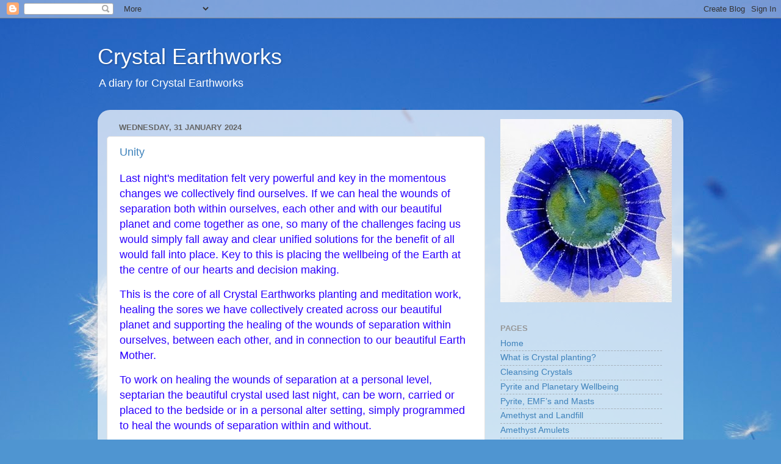

--- FILE ---
content_type: text/html; charset=UTF-8
request_url: https://crystalearthworks.blogspot.com/2024/01/
body_size: 25645
content:
<!DOCTYPE html>
<html class='v2' dir='ltr' lang='en-GB'>
<head>
<link href='https://www.blogger.com/static/v1/widgets/335934321-css_bundle_v2.css' rel='stylesheet' type='text/css'/>
<meta content='width=1100' name='viewport'/>
<meta content='text/html; charset=UTF-8' http-equiv='Content-Type'/>
<meta content='blogger' name='generator'/>
<link href='https://crystalearthworks.blogspot.com/favicon.ico' rel='icon' type='image/x-icon'/>
<link href='http://crystalearthworks.blogspot.com/2024/01/' rel='canonical'/>
<link rel="alternate" type="application/atom+xml" title="Crystal Earthworks - Atom" href="https://crystalearthworks.blogspot.com/feeds/posts/default" />
<link rel="alternate" type="application/rss+xml" title="Crystal Earthworks - RSS" href="https://crystalearthworks.blogspot.com/feeds/posts/default?alt=rss" />
<link rel="service.post" type="application/atom+xml" title="Crystal Earthworks - Atom" href="https://www.blogger.com/feeds/3758345474264983766/posts/default" />
<!--Can't find substitution for tag [blog.ieCssRetrofitLinks]-->
<meta content='http://crystalearthworks.blogspot.com/2024/01/' property='og:url'/>
<meta content='Crystal Earthworks' property='og:title'/>
<meta content='A diary for Crystal Earthworks' property='og:description'/>
<title>Crystal Earthworks: January 2024</title>
<style id='page-skin-1' type='text/css'><!--
/*-----------------------------------------------
Blogger Template Style
Name:     Picture Window
Designer: Blogger
URL:      www.blogger.com
----------------------------------------------- */
/* Content
----------------------------------------------- */
body {
font: normal normal 15px Arial, Tahoma, Helvetica, FreeSans, sans-serif;
color: #656565;
background: #4f95d1 url(//themes.googleusercontent.com/image?id=1Y0O5JU8CLkKHHi4FmHOtErsnuKFCKsx2W7P3FfmED4QOygfNpRZZWv7_kEl1JitYHZfo) no-repeat fixed top center /* Credit: cmisje (http://www.istockphoto.com/googleimages.php?id=3537940&platform=blogger) */;
}
html body .region-inner {
min-width: 0;
max-width: 100%;
width: auto;
}
.content-outer {
font-size: 90%;
}
a:link {
text-decoration:none;
color: #3e82bb;
}
a:visited {
text-decoration:none;
color: #77a8d1;
}
a:hover {
text-decoration:underline;
color: #4abaff;
}
.content-outer {
background: transparent none repeat scroll top left;
-moz-border-radius: 0;
-webkit-border-radius: 0;
-goog-ms-border-radius: 0;
border-radius: 0;
-moz-box-shadow: 0 0 0 rgba(0, 0, 0, .15);
-webkit-box-shadow: 0 0 0 rgba(0, 0, 0, .15);
-goog-ms-box-shadow: 0 0 0 rgba(0, 0, 0, .15);
box-shadow: 0 0 0 rgba(0, 0, 0, .15);
margin: 20px auto;
}
.content-inner {
padding: 0;
}
/* Header
----------------------------------------------- */
.header-outer {
background: transparent none repeat-x scroll top left;
_background-image: none;
color: #ffffff;
-moz-border-radius: 0;
-webkit-border-radius: 0;
-goog-ms-border-radius: 0;
border-radius: 0;
}
.Header img, .Header #header-inner {
-moz-border-radius: 0;
-webkit-border-radius: 0;
-goog-ms-border-radius: 0;
border-radius: 0;
}
.header-inner .Header .titlewrapper,
.header-inner .Header .descriptionwrapper {
padding-left: 0;
padding-right: 0;
}
.Header h1 {
font: normal normal 36px Arial, Tahoma, Helvetica, FreeSans, sans-serif;
text-shadow: 1px 1px 3px rgba(0, 0, 0, 0.3);
}
.Header h1 a {
color: #ffffff;
}
.Header .description {
font-size: 130%;
}
/* Tabs
----------------------------------------------- */
.tabs-inner {
margin: .5em 20px 0;
padding: 0;
}
.tabs-inner .section {
margin: 0;
}
.tabs-inner .widget ul {
padding: 0;
background: transparent none repeat scroll bottom;
-moz-border-radius: 0;
-webkit-border-radius: 0;
-goog-ms-border-radius: 0;
border-radius: 0;
}
.tabs-inner .widget li {
border: none;
}
.tabs-inner .widget li a {
display: inline-block;
padding: .5em 1em;
margin-right: .25em;
color: #ffffff;
font: normal normal 15px Arial, Tahoma, Helvetica, FreeSans, sans-serif;
-moz-border-radius: 10px 10px 0 0;
-webkit-border-top-left-radius: 10px;
-webkit-border-top-right-radius: 10px;
-goog-ms-border-radius: 10px 10px 0 0;
border-radius: 10px 10px 0 0;
background: transparent url(https://resources.blogblog.com/blogblog/data/1kt/transparent/black50.png) repeat scroll top left;
border-right: 1px solid transparent;
}
.tabs-inner .widget li:first-child a {
padding-left: 1.25em;
-moz-border-radius-topleft: 10px;
-moz-border-radius-bottomleft: 0;
-webkit-border-top-left-radius: 10px;
-webkit-border-bottom-left-radius: 0;
-goog-ms-border-top-left-radius: 10px;
-goog-ms-border-bottom-left-radius: 0;
border-top-left-radius: 10px;
border-bottom-left-radius: 0;
}
.tabs-inner .widget li.selected a,
.tabs-inner .widget li a:hover {
position: relative;
z-index: 1;
background: transparent url(https://resources.blogblog.com/blogblog/data/1kt/transparent/white80.png) repeat scroll bottom;
color: #3e82bb;
-moz-box-shadow: 0 0 3px rgba(0, 0, 0, .15);
-webkit-box-shadow: 0 0 3px rgba(0, 0, 0, .15);
-goog-ms-box-shadow: 0 0 3px rgba(0, 0, 0, .15);
box-shadow: 0 0 3px rgba(0, 0, 0, .15);
}
/* Headings
----------------------------------------------- */
h2 {
font: bold normal 13px Arial, Tahoma, Helvetica, FreeSans, sans-serif;
text-transform: uppercase;
color: #969696;
margin: .5em 0;
}
/* Main
----------------------------------------------- */
.main-outer {
background: transparent url(https://resources.blogblog.com/blogblog/data/1kt/transparent/white80.png) repeat scroll top left;
-moz-border-radius: 20px 20px 0 0;
-webkit-border-top-left-radius: 20px;
-webkit-border-top-right-radius: 20px;
-webkit-border-bottom-left-radius: 0;
-webkit-border-bottom-right-radius: 0;
-goog-ms-border-radius: 20px 20px 0 0;
border-radius: 20px 20px 0 0;
-moz-box-shadow: 0 1px 3px rgba(0, 0, 0, .15);
-webkit-box-shadow: 0 1px 3px rgba(0, 0, 0, .15);
-goog-ms-box-shadow: 0 1px 3px rgba(0, 0, 0, .15);
box-shadow: 0 1px 3px rgba(0, 0, 0, .15);
}
.main-inner {
padding: 15px 20px 20px;
}
.main-inner .column-center-inner {
padding: 0 0;
}
.main-inner .column-left-inner {
padding-left: 0;
}
.main-inner .column-right-inner {
padding-right: 0;
}
/* Posts
----------------------------------------------- */
h3.post-title {
margin: 0;
font: normal normal 18px Arial, Tahoma, Helvetica, FreeSans, sans-serif;
}
.comments h4 {
margin: 1em 0 0;
font: normal normal 18px Arial, Tahoma, Helvetica, FreeSans, sans-serif;
}
.date-header span {
color: #656565;
}
.post-outer {
background-color: #ffffff;
border: solid 1px #e3e3e3;
-moz-border-radius: 5px;
-webkit-border-radius: 5px;
border-radius: 5px;
-goog-ms-border-radius: 5px;
padding: 15px 20px;
margin: 0 -20px 20px;
}
.post-body {
line-height: 1.4;
font-size: 110%;
position: relative;
}
.post-header {
margin: 0 0 1.5em;
color: #a4a4a4;
line-height: 1.6;
}
.post-footer {
margin: .5em 0 0;
color: #a4a4a4;
line-height: 1.6;
}
#blog-pager {
font-size: 140%
}
#comments .comment-author {
padding-top: 1.5em;
border-top: dashed 1px #ccc;
border-top: dashed 1px rgba(128, 128, 128, .5);
background-position: 0 1.5em;
}
#comments .comment-author:first-child {
padding-top: 0;
border-top: none;
}
.avatar-image-container {
margin: .2em 0 0;
}
/* Comments
----------------------------------------------- */
.comments .comments-content .icon.blog-author {
background-repeat: no-repeat;
background-image: url([data-uri]);
}
.comments .comments-content .loadmore a {
border-top: 1px solid #4abaff;
border-bottom: 1px solid #4abaff;
}
.comments .continue {
border-top: 2px solid #4abaff;
}
/* Widgets
----------------------------------------------- */
.widget ul, .widget #ArchiveList ul.flat {
padding: 0;
list-style: none;
}
.widget ul li, .widget #ArchiveList ul.flat li {
border-top: dashed 1px #ccc;
border-top: dashed 1px rgba(128, 128, 128, .5);
}
.widget ul li:first-child, .widget #ArchiveList ul.flat li:first-child {
border-top: none;
}
.widget .post-body ul {
list-style: disc;
}
.widget .post-body ul li {
border: none;
}
/* Footer
----------------------------------------------- */
.footer-outer {
color:#d3d3d3;
background: transparent url(https://resources.blogblog.com/blogblog/data/1kt/transparent/black50.png) repeat scroll top left;
-moz-border-radius: 0 0 20px 20px;
-webkit-border-top-left-radius: 0;
-webkit-border-top-right-radius: 0;
-webkit-border-bottom-left-radius: 20px;
-webkit-border-bottom-right-radius: 20px;
-goog-ms-border-radius: 0 0 20px 20px;
border-radius: 0 0 20px 20px;
-moz-box-shadow: 0 1px 3px rgba(0, 0, 0, .15);
-webkit-box-shadow: 0 1px 3px rgba(0, 0, 0, .15);
-goog-ms-box-shadow: 0 1px 3px rgba(0, 0, 0, .15);
box-shadow: 0 1px 3px rgba(0, 0, 0, .15);
}
.footer-inner {
padding: 10px 20px 20px;
}
.footer-outer a {
color: #a6d5f0;
}
.footer-outer a:visited {
color: #87b8f0;
}
.footer-outer a:hover {
color: #4abaff;
}
.footer-outer .widget h2 {
color: #b3b3b3;
}
/* Mobile
----------------------------------------------- */
html body.mobile {
height: auto;
}
html body.mobile {
min-height: 480px;
background-size: 100% auto;
}
.mobile .body-fauxcolumn-outer {
background: transparent none repeat scroll top left;
}
html .mobile .mobile-date-outer, html .mobile .blog-pager {
border-bottom: none;
background: transparent url(https://resources.blogblog.com/blogblog/data/1kt/transparent/white80.png) repeat scroll top left;
margin-bottom: 10px;
}
.mobile .date-outer {
background: transparent url(https://resources.blogblog.com/blogblog/data/1kt/transparent/white80.png) repeat scroll top left;
}
.mobile .header-outer, .mobile .main-outer,
.mobile .post-outer, .mobile .footer-outer {
-moz-border-radius: 0;
-webkit-border-radius: 0;
-goog-ms-border-radius: 0;
border-radius: 0;
}
.mobile .content-outer,
.mobile .main-outer,
.mobile .post-outer {
background: inherit;
border: none;
}
.mobile .content-outer {
font-size: 100%;
}
.mobile-link-button {
background-color: #3e82bb;
}
.mobile-link-button a:link, .mobile-link-button a:visited {
color: #ffffff;
}
.mobile-index-contents {
color: #656565;
}
.mobile .tabs-inner .PageList .widget-content {
background: transparent url(https://resources.blogblog.com/blogblog/data/1kt/transparent/white80.png) repeat scroll bottom;
color: #3e82bb;
}
.mobile .tabs-inner .PageList .widget-content .pagelist-arrow {
border-left: 1px solid transparent;
}

--></style>
<style id='template-skin-1' type='text/css'><!--
body {
min-width: 960px;
}
.content-outer, .content-fauxcolumn-outer, .region-inner {
min-width: 960px;
max-width: 960px;
_width: 960px;
}
.main-inner .columns {
padding-left: 0;
padding-right: 310px;
}
.main-inner .fauxcolumn-center-outer {
left: 0;
right: 310px;
/* IE6 does not respect left and right together */
_width: expression(this.parentNode.offsetWidth -
parseInt("0") -
parseInt("310px") + 'px');
}
.main-inner .fauxcolumn-left-outer {
width: 0;
}
.main-inner .fauxcolumn-right-outer {
width: 310px;
}
.main-inner .column-left-outer {
width: 0;
right: 100%;
margin-left: -0;
}
.main-inner .column-right-outer {
width: 310px;
margin-right: -310px;
}
#layout {
min-width: 0;
}
#layout .content-outer {
min-width: 0;
width: 800px;
}
#layout .region-inner {
min-width: 0;
width: auto;
}
body#layout div.add_widget {
padding: 8px;
}
body#layout div.add_widget a {
margin-left: 32px;
}
--></style>
<style>
    body {background-image:url(\/\/themes.googleusercontent.com\/image?id=1Y0O5JU8CLkKHHi4FmHOtErsnuKFCKsx2W7P3FfmED4QOygfNpRZZWv7_kEl1JitYHZfo);}
    
@media (max-width: 200px) { body {background-image:url(\/\/themes.googleusercontent.com\/image?id=1Y0O5JU8CLkKHHi4FmHOtErsnuKFCKsx2W7P3FfmED4QOygfNpRZZWv7_kEl1JitYHZfo&options=w200);}}
@media (max-width: 400px) and (min-width: 201px) { body {background-image:url(\/\/themes.googleusercontent.com\/image?id=1Y0O5JU8CLkKHHi4FmHOtErsnuKFCKsx2W7P3FfmED4QOygfNpRZZWv7_kEl1JitYHZfo&options=w400);}}
@media (max-width: 800px) and (min-width: 401px) { body {background-image:url(\/\/themes.googleusercontent.com\/image?id=1Y0O5JU8CLkKHHi4FmHOtErsnuKFCKsx2W7P3FfmED4QOygfNpRZZWv7_kEl1JitYHZfo&options=w800);}}
@media (max-width: 1200px) and (min-width: 801px) { body {background-image:url(\/\/themes.googleusercontent.com\/image?id=1Y0O5JU8CLkKHHi4FmHOtErsnuKFCKsx2W7P3FfmED4QOygfNpRZZWv7_kEl1JitYHZfo&options=w1200);}}
/* Last tag covers anything over one higher than the previous max-size cap. */
@media (min-width: 1201px) { body {background-image:url(\/\/themes.googleusercontent.com\/image?id=1Y0O5JU8CLkKHHi4FmHOtErsnuKFCKsx2W7P3FfmED4QOygfNpRZZWv7_kEl1JitYHZfo&options=w1600);}}
  </style>
<link href='https://www.blogger.com/dyn-css/authorization.css?targetBlogID=3758345474264983766&amp;zx=b0765a0f-cade-48fa-a2b3-6512e53f3d85' media='none' onload='if(media!=&#39;all&#39;)media=&#39;all&#39;' rel='stylesheet'/><noscript><link href='https://www.blogger.com/dyn-css/authorization.css?targetBlogID=3758345474264983766&amp;zx=b0765a0f-cade-48fa-a2b3-6512e53f3d85' rel='stylesheet'/></noscript>
<meta name='google-adsense-platform-account' content='ca-host-pub-1556223355139109'/>
<meta name='google-adsense-platform-domain' content='blogspot.com'/>

</head>
<body class='loading variant-open'>
<div class='navbar section' id='navbar' name='Navbar'><div class='widget Navbar' data-version='1' id='Navbar1'><script type="text/javascript">
    function setAttributeOnload(object, attribute, val) {
      if(window.addEventListener) {
        window.addEventListener('load',
          function(){ object[attribute] = val; }, false);
      } else {
        window.attachEvent('onload', function(){ object[attribute] = val; });
      }
    }
  </script>
<div id="navbar-iframe-container"></div>
<script type="text/javascript" src="https://apis.google.com/js/platform.js"></script>
<script type="text/javascript">
      gapi.load("gapi.iframes:gapi.iframes.style.bubble", function() {
        if (gapi.iframes && gapi.iframes.getContext) {
          gapi.iframes.getContext().openChild({
              url: 'https://www.blogger.com/navbar/3758345474264983766?origin\x3dhttps://crystalearthworks.blogspot.com',
              where: document.getElementById("navbar-iframe-container"),
              id: "navbar-iframe"
          });
        }
      });
    </script><script type="text/javascript">
(function() {
var script = document.createElement('script');
script.type = 'text/javascript';
script.src = '//pagead2.googlesyndication.com/pagead/js/google_top_exp.js';
var head = document.getElementsByTagName('head')[0];
if (head) {
head.appendChild(script);
}})();
</script>
</div></div>
<div class='body-fauxcolumns'>
<div class='fauxcolumn-outer body-fauxcolumn-outer'>
<div class='cap-top'>
<div class='cap-left'></div>
<div class='cap-right'></div>
</div>
<div class='fauxborder-left'>
<div class='fauxborder-right'></div>
<div class='fauxcolumn-inner'>
</div>
</div>
<div class='cap-bottom'>
<div class='cap-left'></div>
<div class='cap-right'></div>
</div>
</div>
</div>
<div class='content'>
<div class='content-fauxcolumns'>
<div class='fauxcolumn-outer content-fauxcolumn-outer'>
<div class='cap-top'>
<div class='cap-left'></div>
<div class='cap-right'></div>
</div>
<div class='fauxborder-left'>
<div class='fauxborder-right'></div>
<div class='fauxcolumn-inner'>
</div>
</div>
<div class='cap-bottom'>
<div class='cap-left'></div>
<div class='cap-right'></div>
</div>
</div>
</div>
<div class='content-outer'>
<div class='content-cap-top cap-top'>
<div class='cap-left'></div>
<div class='cap-right'></div>
</div>
<div class='fauxborder-left content-fauxborder-left'>
<div class='fauxborder-right content-fauxborder-right'></div>
<div class='content-inner'>
<header>
<div class='header-outer'>
<div class='header-cap-top cap-top'>
<div class='cap-left'></div>
<div class='cap-right'></div>
</div>
<div class='fauxborder-left header-fauxborder-left'>
<div class='fauxborder-right header-fauxborder-right'></div>
<div class='region-inner header-inner'>
<div class='header section' id='header' name='Header'><div class='widget Header' data-version='1' id='Header1'>
<div id='header-inner'>
<div class='titlewrapper'>
<h1 class='title'>
<a href='https://crystalearthworks.blogspot.com/'>
Crystal Earthworks
</a>
</h1>
</div>
<div class='descriptionwrapper'>
<p class='description'><span>A diary for Crystal Earthworks</span></p>
</div>
</div>
</div></div>
</div>
</div>
<div class='header-cap-bottom cap-bottom'>
<div class='cap-left'></div>
<div class='cap-right'></div>
</div>
</div>
</header>
<div class='tabs-outer'>
<div class='tabs-cap-top cap-top'>
<div class='cap-left'></div>
<div class='cap-right'></div>
</div>
<div class='fauxborder-left tabs-fauxborder-left'>
<div class='fauxborder-right tabs-fauxborder-right'></div>
<div class='region-inner tabs-inner'>
<div class='tabs no-items section' id='crosscol' name='Cross-column'></div>
<div class='tabs no-items section' id='crosscol-overflow' name='Cross-Column 2'></div>
</div>
</div>
<div class='tabs-cap-bottom cap-bottom'>
<div class='cap-left'></div>
<div class='cap-right'></div>
</div>
</div>
<div class='main-outer'>
<div class='main-cap-top cap-top'>
<div class='cap-left'></div>
<div class='cap-right'></div>
</div>
<div class='fauxborder-left main-fauxborder-left'>
<div class='fauxborder-right main-fauxborder-right'></div>
<div class='region-inner main-inner'>
<div class='columns fauxcolumns'>
<div class='fauxcolumn-outer fauxcolumn-center-outer'>
<div class='cap-top'>
<div class='cap-left'></div>
<div class='cap-right'></div>
</div>
<div class='fauxborder-left'>
<div class='fauxborder-right'></div>
<div class='fauxcolumn-inner'>
</div>
</div>
<div class='cap-bottom'>
<div class='cap-left'></div>
<div class='cap-right'></div>
</div>
</div>
<div class='fauxcolumn-outer fauxcolumn-left-outer'>
<div class='cap-top'>
<div class='cap-left'></div>
<div class='cap-right'></div>
</div>
<div class='fauxborder-left'>
<div class='fauxborder-right'></div>
<div class='fauxcolumn-inner'>
</div>
</div>
<div class='cap-bottom'>
<div class='cap-left'></div>
<div class='cap-right'></div>
</div>
</div>
<div class='fauxcolumn-outer fauxcolumn-right-outer'>
<div class='cap-top'>
<div class='cap-left'></div>
<div class='cap-right'></div>
</div>
<div class='fauxborder-left'>
<div class='fauxborder-right'></div>
<div class='fauxcolumn-inner'>
</div>
</div>
<div class='cap-bottom'>
<div class='cap-left'></div>
<div class='cap-right'></div>
</div>
</div>
<!-- corrects IE6 width calculation -->
<div class='columns-inner'>
<div class='column-center-outer'>
<div class='column-center-inner'>
<div class='main section' id='main' name='Main'><div class='widget Blog' data-version='1' id='Blog1'>
<div class='blog-posts hfeed'>

          <div class="date-outer">
        
<h2 class='date-header'><span>Wednesday, 31 January 2024</span></h2>

          <div class="date-posts">
        
<div class='post-outer'>
<div class='post hentry uncustomized-post-template' itemprop='blogPost' itemscope='itemscope' itemtype='http://schema.org/BlogPosting'>
<meta content='https://blogger.googleusercontent.com/img/b/R29vZ2xl/AVvXsEgw8WkyygShZd8BV5le7r3iJceUJ-kKPD9dr7Tw3z2eXzZKL79fcgRdVkvvFARg_83my01uxAtWobD-eNu6mpjYtiCYx9E4oBRS0s1D9HZEY7mmKT-3jcjk7QTxG-wYdVo7WPSF9IpKK8S860KuLxnny529GcLKSSf7_32gA1uR6oeODLiEcRGCxTJgdA/s1600/fullsizeoutput_105.jpeg' itemprop='image_url'/>
<meta content='3758345474264983766' itemprop='blogId'/>
<meta content='5825237501203184819' itemprop='postId'/>
<a name='5825237501203184819'></a>
<h3 class='post-title entry-title' itemprop='name'>
<a href='https://crystalearthworks.blogspot.com/2024/01/unity.html'>Unity</a>
</h3>
<div class='post-header'>
<div class='post-header-line-1'></div>
</div>
<div class='post-body entry-content' id='post-body-5825237501203184819' itemprop='description articleBody'>
<p><span style="color: #2b00fe; font-size: large;">Last night's meditation felt very powerful and key in the momentous changes we collectively find ourselves. If we can heal the wounds of separation both within ourselves, each other and with our beautiful planet and come together as one, so many of the challenges facing us would simply fall away and clear unified solutions for the benefit of all would fall into place. Key to this is placing the wellbeing of the Earth at the centre of our hearts and decision making.</span></p><p><span style="color: #2b00fe; font-size: large;">This is the core of all Crystal Earthworks planting and meditation work, healing the sores we have collectively created across our beautiful planet and supporting the healing of the wounds of separation within ourselves, between each other, and in connection to our beautiful Earth Mother.</span></p><p><span style="color: #2b00fe; font-size: large;">To work on healing the wounds of separation at a personal level, septarian the beautiful crystal used last night, can be worn, carried or placed to the bedside or in a personal alter setting, simply programmed to heal the wounds of separation within and without.&nbsp;</span></p><p><span style="color: #2b00fe; font-size: large;">Another &nbsp;key crystal in creating unity is unakite. At a personal level this amazing green and orange crystal can be worn, carried or placed in the home to promote inner and outer harmony. At a wider level, it can be used atop a meditative healing cairn, or in an office or meeting setting to promote commonality, unified vision and progression for the greater good.&nbsp;</span></p><table align="center" cellpadding="0" cellspacing="0" class="tr-caption-container" style="margin-left: auto; margin-right: auto;"><tbody><tr><td style="text-align: center;"><a href="https://blogger.googleusercontent.com/img/b/R29vZ2xl/AVvXsEgw8WkyygShZd8BV5le7r3iJceUJ-kKPD9dr7Tw3z2eXzZKL79fcgRdVkvvFARg_83my01uxAtWobD-eNu6mpjYtiCYx9E4oBRS0s1D9HZEY7mmKT-3jcjk7QTxG-wYdVo7WPSF9IpKK8S860KuLxnny529GcLKSSf7_32gA1uR6oeODLiEcRGCxTJgdA/s280/fullsizeoutput_105.jpeg" imageanchor="1" style="margin-left: auto; margin-right: auto;"><img border="0" data-original-height="214" data-original-width="280" height="214" src="https://blogger.googleusercontent.com/img/b/R29vZ2xl/AVvXsEgw8WkyygShZd8BV5le7r3iJceUJ-kKPD9dr7Tw3z2eXzZKL79fcgRdVkvvFARg_83my01uxAtWobD-eNu6mpjYtiCYx9E4oBRS0s1D9HZEY7mmKT-3jcjk7QTxG-wYdVo7WPSF9IpKK8S860KuLxnny529GcLKSSf7_32gA1uR6oeODLiEcRGCxTJgdA/s1600/fullsizeoutput_105.jpeg" width="280" /></a></td></tr><tr><td class="tr-caption" style="text-align: center;"><span style="color: #2b00fe;">Tumbled unakite</span></td></tr></tbody></table><br /><p><br /></p>
<div style='clear: both;'></div>
</div>
<div class='post-footer'>
<div class='post-footer-line post-footer-line-1'>
<span class='post-author vcard'>
Posted by
<span class='fn' itemprop='author' itemscope='itemscope' itemtype='http://schema.org/Person'>
<meta content='https://www.blogger.com/profile/12839110692995598598' itemprop='url'/>
<a class='g-profile' href='https://www.blogger.com/profile/12839110692995598598' rel='author' title='author profile'>
<span itemprop='name'>Louise</span>
</a>
</span>
</span>
<span class='post-timestamp'>
at
<meta content='http://crystalearthworks.blogspot.com/2024/01/unity.html' itemprop='url'/>
<a class='timestamp-link' href='https://crystalearthworks.blogspot.com/2024/01/unity.html' rel='bookmark' title='permanent link'><abbr class='published' itemprop='datePublished' title='2024-01-31T12:27:00Z'>12:27</abbr></a>
</span>
<span class='post-comment-link'>
<a class='comment-link' href='https://www.blogger.com/comment/fullpage/post/3758345474264983766/5825237501203184819' onclick=''>
No comments:
  </a>
</span>
<span class='post-icons'>
<span class='item-action'>
<a href='https://www.blogger.com/email-post/3758345474264983766/5825237501203184819' title='Email Post'>
<img alt='' class='icon-action' height='13' src='https://resources.blogblog.com/img/icon18_email.gif' width='18'/>
</a>
</span>
<span class='item-control blog-admin pid-286041228'>
<a href='https://www.blogger.com/post-edit.g?blogID=3758345474264983766&postID=5825237501203184819&from=pencil' title='Edit Post'>
<img alt='' class='icon-action' height='18' src='https://resources.blogblog.com/img/icon18_edit_allbkg.gif' width='18'/>
</a>
</span>
</span>
<div class='post-share-buttons goog-inline-block'>
</div>
</div>
<div class='post-footer-line post-footer-line-2'>
<span class='post-labels'>
</span>
</div>
<div class='post-footer-line post-footer-line-3'>
<span class='post-location'>
</span>
</div>
</div>
</div>
</div>

          </div></div>
        

          <div class="date-outer">
        
<h2 class='date-header'><span>Tuesday, 30 January 2024</span></h2>

          <div class="date-posts">
        
<div class='post-outer'>
<div class='post hentry uncustomized-post-template' itemprop='blogPost' itemscope='itemscope' itemtype='http://schema.org/BlogPosting'>
<meta content='https://blogger.googleusercontent.com/img/b/R29vZ2xl/AVvXsEjW8qEApAVQc4Z4NhP-Qbqdh0wHn2tGFAgGwqIh3X9ll00qwfoHIHEp1Lar_D9u-0f5GzWGqibGQ9TwYzXKS3P2fFA9z5wbnOY53Os7n43wvI5hfPM2Gmc-dFsVMpviF1Nyj9BfkIHl1NKpbBFut59ynzu-OHs2982DrFsrPzqSxzRWFeWmKzvm2AGCAA/s320/IMG_4001.heic' itemprop='image_url'/>
<meta content='3758345474264983766' itemprop='blogId'/>
<meta content='6901166991103372765' itemprop='postId'/>
<a name='6901166991103372765'></a>
<h3 class='post-title entry-title' itemprop='name'>
<a href='https://crystalearthworks.blogspot.com/2024/01/tuesday-meditation.html'>Tuesday Meditation</a>
</h3>
<div class='post-header'>
<div class='post-header-line-1'></div>
</div>
<div class='post-body entry-content' id='post-body-6901166991103372765' itemprop='description articleBody'>
<span style="color: #2b00fe; font-size: large;">With all that&#8217;s happening across our beautiful planet at this time, our last meditation of January 2024, tonight, Tuesday 30th of January, through 8pm GMT, will use the amazing septarian heart shown below.&nbsp;</span><div><span style="color: #2b00fe; font-size: large;"><span style="caret-color: rgb(43, 0, 254);"><br /></span></span><div><div><span style="color: #2b00fe; font-size: large;">Programmed to heal the wounds of separation across the globe, this crystal heart will be working at many levels.&nbsp;</span></div><div><span style="color: #2b00fe; font-size: large;"><br /></span></div><div><span style="font-size: large;"><span style="color: #2b00fe;">As always please feel welcome to join us from wherever&nbsp;</span><span style="caret-color: rgb(43, 0, 254); color: #2b00fe;">you are</span><span style="color: #2b00fe;">&nbsp;based.</span></span></div><div><span style="font-size: large;"><span style="color: #2b00fe;"><br /></span></span></div><div><span style="color: #2b00fe; font-size: large;"><div style="caret-color: rgb(101, 101, 101);"><span style="color: #2b00fe;"><span style="font-family: inherit;">To connect in, simply sit in peace in a quiet place through the allotted time. Let go of all your own worries and concerns, and then use the words and image of the crystals as a positive focus in meditation, positive thought, or prayer. The crystal will be ignited for twenty minutes from 7.50pm to 8.10pm GMT, and can be tuned into for all or part of that time.&nbsp;If you are in a different time zone please feel able to connect into the energy of this meditation at a time to suit you.</span></span></div><p style="caret-color: rgb(0, 0, 0);"><span><span style="color: #2b00fe;"><span style="caret-color: rgb(101, 101, 101);"></span></span></span></p><div style="caret-color: rgb(0, 0, 0);"><div style="caret-color: rgb(101, 101, 101);"><span><span style="color: #2b00fe; font-family: inherit;">Each and every connection empowers the healing effect of the crystal at both a personal and planetary level.</span></span></div><div style="caret-color: rgb(101, 101, 101);"><span><span style="color: #2b00fe; font-family: inherit;"><br /></span></span></div><div style="caret-color: rgb(101, 101, 101);"><span><table align="center" cellpadding="0" cellspacing="0" class="tr-caption-container" style="margin-left: auto; margin-right: auto;"><tbody><tr><td style="text-align: center;"><a href="https://blogger.googleusercontent.com/img/b/R29vZ2xl/AVvXsEjW8qEApAVQc4Z4NhP-Qbqdh0wHn2tGFAgGwqIh3X9ll00qwfoHIHEp1Lar_D9u-0f5GzWGqibGQ9TwYzXKS3P2fFA9z5wbnOY53Os7n43wvI5hfPM2Gmc-dFsVMpviF1Nyj9BfkIHl1NKpbBFut59ynzu-OHs2982DrFsrPzqSxzRWFeWmKzvm2AGCAA/s3238/IMG_4001.heic" imageanchor="1" style="margin-left: auto; margin-right: auto;"><img border="0" data-original-height="2778" data-original-width="3238" height="275" src="https://blogger.googleusercontent.com/img/b/R29vZ2xl/AVvXsEjW8qEApAVQc4Z4NhP-Qbqdh0wHn2tGFAgGwqIh3X9ll00qwfoHIHEp1Lar_D9u-0f5GzWGqibGQ9TwYzXKS3P2fFA9z5wbnOY53Os7n43wvI5hfPM2Gmc-dFsVMpviF1Nyj9BfkIHl1NKpbBFut59ynzu-OHs2982DrFsrPzqSxzRWFeWmKzvm2AGCAA/s320/IMG_4001.heic" width="320" /></a></td></tr><tr><td class="tr-caption" style="text-align: center;"><span style="color: #2b00fe;">Septarian Heart</span></td></tr></tbody></table><br /><span style="color: #2b00fe; font-family: inherit;"><br /></span></span></div></div></span></div></div></div>
<div style='clear: both;'></div>
</div>
<div class='post-footer'>
<div class='post-footer-line post-footer-line-1'>
<span class='post-author vcard'>
Posted by
<span class='fn' itemprop='author' itemscope='itemscope' itemtype='http://schema.org/Person'>
<meta content='https://www.blogger.com/profile/12839110692995598598' itemprop='url'/>
<a class='g-profile' href='https://www.blogger.com/profile/12839110692995598598' rel='author' title='author profile'>
<span itemprop='name'>Louise</span>
</a>
</span>
</span>
<span class='post-timestamp'>
at
<meta content='http://crystalearthworks.blogspot.com/2024/01/tuesday-meditation.html' itemprop='url'/>
<a class='timestamp-link' href='https://crystalearthworks.blogspot.com/2024/01/tuesday-meditation.html' rel='bookmark' title='permanent link'><abbr class='published' itemprop='datePublished' title='2024-01-30T09:46:00Z'>09:46</abbr></a>
</span>
<span class='post-comment-link'>
<a class='comment-link' href='https://www.blogger.com/comment/fullpage/post/3758345474264983766/6901166991103372765' onclick=''>
No comments:
  </a>
</span>
<span class='post-icons'>
<span class='item-action'>
<a href='https://www.blogger.com/email-post/3758345474264983766/6901166991103372765' title='Email Post'>
<img alt='' class='icon-action' height='13' src='https://resources.blogblog.com/img/icon18_email.gif' width='18'/>
</a>
</span>
<span class='item-control blog-admin pid-286041228'>
<a href='https://www.blogger.com/post-edit.g?blogID=3758345474264983766&postID=6901166991103372765&from=pencil' title='Edit Post'>
<img alt='' class='icon-action' height='18' src='https://resources.blogblog.com/img/icon18_edit_allbkg.gif' width='18'/>
</a>
</span>
</span>
<div class='post-share-buttons goog-inline-block'>
</div>
</div>
<div class='post-footer-line post-footer-line-2'>
<span class='post-labels'>
</span>
</div>
<div class='post-footer-line post-footer-line-3'>
<span class='post-location'>
</span>
</div>
</div>
</div>
</div>

          </div></div>
        

          <div class="date-outer">
        
<h2 class='date-header'><span>Thursday, 25 January 2024</span></h2>

          <div class="date-posts">
        
<div class='post-outer'>
<div class='post hentry uncustomized-post-template' itemprop='blogPost' itemscope='itemscope' itemtype='http://schema.org/BlogPosting'>
<meta content='https://blogger.googleusercontent.com/img/b/R29vZ2xl/AVvXsEhegggrNKVOjpf1sKVXHIkMdIE1dK_oeGejN97r7YWICvJktzAVO3Cdz0WM5VXNcDmK87nxcYG6B7-wFdu7Z0kT_1ju78Ni90xRXTRtqTbhMgOVs3R0d5_ZU_qhhwIY3zzcT01KxIEWauO-ZLQ6Iob51hzArktDaXYzSxeXRyOrppTmk18G5tmY6f8-WA/s320/IMG_2199.HEIC' itemprop='image_url'/>
<meta content='3758345474264983766' itemprop='blogId'/>
<meta content='8128299873611857483' itemprop='postId'/>
<a name='8128299873611857483'></a>
<h3 class='post-title entry-title' itemprop='name'>
<a href='https://crystalearthworks.blogspot.com/2024/01/todays-full-moon.html'>Todays Full Moon</a>
</h3>
<div class='post-header'>
<div class='post-header-line-1'></div>
</div>
<div class='post-body entry-content' id='post-body-8128299873611857483' itemprop='description articleBody'>
<p><span style="color: #2b00fe; font-size: large;">Full moons are a great time energetically to take stock, celebrate all that we have achieved over the last cycle, and acknowledge all that has stood in our way, or is no longer required, ready to begin to allow the old energies to release and fall away as the moon begins to ebb.</span></p><p><span style="color: #2b00fe; font-size: large;">With the first full moon of the new year occurring later this afternoon, here in the UK at 17:53pm GMT, the projects beautiful garnierite (green moonstone) heart will be open to facilitate this process at both a personal and planetary level.&nbsp;</span></p><p><span style="color: #2b00fe; font-size: large;">The crystal, programmed:</span></p><p><span style="color: #2b00fe; font-size: large;">&#8216;To bring greater harmony, balance and nurturance to the Earth and her inhabitants&#8217;</span></p><p><span style="color: #2b00fe; font-size: large;">will be open for four hours from 3.30pm to 7.30pm GMT, after which we will move onto our regular Thursday Global Peace meditation, through 8pm GMT.</span></p><p><span style="caret-color: rgb(43, 0, 254);"><span style="color: #2b00fe; font-size: large;">At a personal level garnierite, sometimes known as &#8216;The stone of the Goddess&#8217; helps to settle emotional hurt and heal the heart, as well as connecting deeper into divine feminine empowerment. On a planetary level it enables us to let go of old patterning and tune into, and co-create, all that is required for a sustainable future for all, to garnish our lives with all attuned to heart led flow.</span></span></p><p><span style="color: #2b00fe; font-size: large;"><span>As always, please feel welcome to join in from wherever you are based across the globe, with</span><span style="caret-color: rgb(0, 0, 255);">&nbsp;every connection empowering the healing effect of the crystal both at a personal and planetary level.&nbsp;</span><br /></span></p><div><span style="color: #2b00fe; font-size: large;"><span>To connect in s</span><span>imply sit in peace, in a quiet place, at any time over the four hours, or at the time of the full moon if you are able to, let go of all your own worries and concerns, and then use the words and image of the crystal as a positive focus&nbsp;</span><span style="caret-color: rgb(0, 0, 255);">in meditation, positive thought or prayer both for yourself as an individual, and for the planet as whole</span><span>. If you are in a different time zone please feel welcome to connect to the energy of the meditation at a time to suit you.</span></span></div><div><br /></div><div><table align="center" cellpadding="0" cellspacing="0" class="tr-caption-container" style="margin-left: auto; margin-right: auto;"><tbody><tr><td style="text-align: center;"><a href="https://blogger.googleusercontent.com/img/b/R29vZ2xl/AVvXsEhegggrNKVOjpf1sKVXHIkMdIE1dK_oeGejN97r7YWICvJktzAVO3Cdz0WM5VXNcDmK87nxcYG6B7-wFdu7Z0kT_1ju78Ni90xRXTRtqTbhMgOVs3R0d5_ZU_qhhwIY3zzcT01KxIEWauO-ZLQ6Iob51hzArktDaXYzSxeXRyOrppTmk18G5tmY6f8-WA/s3640/IMG_2199.HEIC" style="margin-left: auto; margin-right: auto;"><img border="0" data-original-height="3023" data-original-width="3640" height="266" src="https://blogger.googleusercontent.com/img/b/R29vZ2xl/AVvXsEhegggrNKVOjpf1sKVXHIkMdIE1dK_oeGejN97r7YWICvJktzAVO3Cdz0WM5VXNcDmK87nxcYG6B7-wFdu7Z0kT_1ju78Ni90xRXTRtqTbhMgOVs3R0d5_ZU_qhhwIY3zzcT01KxIEWauO-ZLQ6Iob51hzArktDaXYzSxeXRyOrppTmk18G5tmY6f8-WA/s320/IMG_2199.HEIC" width="320" /></a></td></tr><tr><td class="tr-caption" style="text-align: center;"><span style="color: #2b00fe;">Garnierite Heart</span></td></tr></tbody></table><br /><table align="center" cellpadding="0" cellspacing="0" class="tr-caption-container" style="margin-left: auto; margin-right: auto;"><tbody><tr><td style="text-align: center;"><a href="https://blogger.googleusercontent.com/img/b/R29vZ2xl/AVvXsEj82UQ64cR12NCIoFbSVEDd2FuH6lUzVckyCY_T6XPQwYuVQ-g16yNdJAtJG8-w-Ptjvkz5A9B-n13_k0EvvYg1w14No3DsMybswG-JLkSVlLK4hwIVcqw_5_pbnnL30fixtwMk0sEC5i2OdEEvYRQ25sZ1ALqOm0JBCB2bJF4VBNBz7EsQ07qc_6Pq9Q/s4032/IMG_5154.HEIC" style="margin-left: auto; margin-right: auto;"><img border="0" data-original-height="3024" data-original-width="4032" height="240" src="https://blogger.googleusercontent.com/img/b/R29vZ2xl/AVvXsEj82UQ64cR12NCIoFbSVEDd2FuH6lUzVckyCY_T6XPQwYuVQ-g16yNdJAtJG8-w-Ptjvkz5A9B-n13_k0EvvYg1w14No3DsMybswG-JLkSVlLK4hwIVcqw_5_pbnnL30fixtwMk0sEC5i2OdEEvYRQ25sZ1ALqOm0JBCB2bJF4VBNBz7EsQ07qc_6Pq9Q/s320/IMG_5154.HEIC" width="320" /></a></td></tr><tr><td class="tr-caption" style="text-align: center;"><span style="color: #2b00fe;">The moon early this morning, <br />from the projects current base in Orkney</span></td></tr></tbody></table></div><p><br /></p>
<div style='clear: both;'></div>
</div>
<div class='post-footer'>
<div class='post-footer-line post-footer-line-1'>
<span class='post-author vcard'>
Posted by
<span class='fn' itemprop='author' itemscope='itemscope' itemtype='http://schema.org/Person'>
<meta content='https://www.blogger.com/profile/12839110692995598598' itemprop='url'/>
<a class='g-profile' href='https://www.blogger.com/profile/12839110692995598598' rel='author' title='author profile'>
<span itemprop='name'>Louise</span>
</a>
</span>
</span>
<span class='post-timestamp'>
at
<meta content='http://crystalearthworks.blogspot.com/2024/01/todays-full-moon.html' itemprop='url'/>
<a class='timestamp-link' href='https://crystalearthworks.blogspot.com/2024/01/todays-full-moon.html' rel='bookmark' title='permanent link'><abbr class='published' itemprop='datePublished' title='2024-01-25T10:11:00Z'>10:11</abbr></a>
</span>
<span class='post-comment-link'>
<a class='comment-link' href='https://www.blogger.com/comment/fullpage/post/3758345474264983766/8128299873611857483' onclick=''>
No comments:
  </a>
</span>
<span class='post-icons'>
<span class='item-action'>
<a href='https://www.blogger.com/email-post/3758345474264983766/8128299873611857483' title='Email Post'>
<img alt='' class='icon-action' height='13' src='https://resources.blogblog.com/img/icon18_email.gif' width='18'/>
</a>
</span>
<span class='item-control blog-admin pid-286041228'>
<a href='https://www.blogger.com/post-edit.g?blogID=3758345474264983766&postID=8128299873611857483&from=pencil' title='Edit Post'>
<img alt='' class='icon-action' height='18' src='https://resources.blogblog.com/img/icon18_edit_allbkg.gif' width='18'/>
</a>
</span>
</span>
<div class='post-share-buttons goog-inline-block'>
</div>
</div>
<div class='post-footer-line post-footer-line-2'>
<span class='post-labels'>
</span>
</div>
<div class='post-footer-line post-footer-line-3'>
<span class='post-location'>
</span>
</div>
</div>
</div>
</div>

          </div></div>
        

          <div class="date-outer">
        
<h2 class='date-header'><span>Tuesday, 23 January 2024</span></h2>

          <div class="date-posts">
        
<div class='post-outer'>
<div class='post hentry uncustomized-post-template' itemprop='blogPost' itemscope='itemscope' itemtype='http://schema.org/BlogPosting'>
<meta content='https://blogger.googleusercontent.com/img/b/R29vZ2xl/[base64]/s320/heart%20shaped%20rose%20quartz%20chispa.jpg' itemprop='image_url'/>
<meta content='3758345474264983766' itemprop='blogId'/>
<meta content='3136061803200636426' itemprop='postId'/>
<a name='3136061803200636426'></a>
<h3 class='post-title entry-title' itemprop='name'>
<a href='https://crystalearthworks.blogspot.com/2024/01/peace-meditations-this-week.html'>Peace Meditations This Week</a>
</h3>
<div class='post-header'>
<div class='post-header-line-1'></div>
</div>
<div class='post-body entry-content' id='post-body-3136061803200636426' itemprop='description articleBody'>
<p><span style="color: #2b00fe; font-size: large;">Our biweekly January&nbsp;<span>meditations for Global Peace, continue tonight, Tuesday 23/01/24, and this Thursday 25/01/24, both through 8pm GMT.</span></span></p><p><span style="color: #2b00fe; font-size: large;">The focus for these meditations is:</span></p><p><span style="color: #2b00fe; font-size: large;">&#8216;To send peace, healing and heart connection, to the Earth and her inhabitants.&#8217;</span></p><p><span style="color: #2b00fe; font-size: large;">This week's meditation once again uses the beautiful heart shaped chunk of rose quartz shown below.</span></p><p><span style="color: #2b00fe; font-size: large;">P<span style="caret-color: rgb(101, 101, 101); font-family: inherit;">lease feel welcome to join us from wherever you are based across the globe.</span></span></p><div style="caret-color: rgb(101, 101, 101);"><span style="color: #2b00fe;"><span style="font-family: inherit; font-size: large;">To connect in, simply sit in peace in a quiet place through the allotted time. Let go of all your own worries and concerns, and then use the words and image of the crystals as a positive focus in meditation, positive thought, or prayer. The crystal will be ignited for twenty minutes from 7.50pm to 8.10pm GMT, and can be tuned into for all or part of that time.&nbsp;If you are in a different time zone please feel able to connect into the energy of this meditation at a time to suit you.</span></span></div><p><span><span style="color: #2b00fe;"><span style="caret-color: rgb(101, 101, 101); font-size: large;"></span></span></span></p><div><div style="caret-color: rgb(101, 101, 101);"><span style="font-size: large;"><span style="color: #2b00fe; font-family: inherit;">Each and every connection empowers the healing effect of the crystal. Working in this way also brings</span><span style="color: #2b00fe; font-family: inherit; text-align: center;">&nbsp;a deeper sense of personal peace, wellbeing and heart connection, so needed in the current challenges we and our beautiful planet continue to face as we move through the first weeks of 2024. Thank you for your connection.</span></span></div><div><div style="text-align: center;"><span style="caret-color: rgb(101, 101, 101);"><span style="color: #2b00fe; font-size: large;"><br /></span></span></div><span style="font-size: large;"><span style="color: #2b00fe; text-align: center;"><table align="center" cellpadding="0" cellspacing="0" class="tr-caption-container" style="caret-color: rgb(101, 101, 101); font-family: inherit; margin-left: auto; margin-right: auto;"><tbody><tr><td style="text-align: center;"><a href="https://blogger.googleusercontent.com/img/b/R29vZ2xl/[base64]/s960/heart%20shaped%20rose%20quartz%20chispa.jpg" style="margin-left: auto; margin-right: auto;"><img border="0" data-original-height="767" data-original-width="960" height="256" src="https://blogger.googleusercontent.com/img/b/R29vZ2xl/[base64]/s320/heart%20shaped%20rose%20quartz%20chispa.jpg" width="320" /></a></td></tr><tr><td class="tr-caption" style="text-align: center;"><span style="color: #2b00fe;">Heart shaped rose quartz chunk<br /><br /></span></td></tr></tbody></table></span></span></div></div>
<div style='clear: both;'></div>
</div>
<div class='post-footer'>
<div class='post-footer-line post-footer-line-1'>
<span class='post-author vcard'>
Posted by
<span class='fn' itemprop='author' itemscope='itemscope' itemtype='http://schema.org/Person'>
<meta content='https://www.blogger.com/profile/12839110692995598598' itemprop='url'/>
<a class='g-profile' href='https://www.blogger.com/profile/12839110692995598598' rel='author' title='author profile'>
<span itemprop='name'>Louise</span>
</a>
</span>
</span>
<span class='post-timestamp'>
at
<meta content='http://crystalearthworks.blogspot.com/2024/01/peace-meditations-this-week.html' itemprop='url'/>
<a class='timestamp-link' href='https://crystalearthworks.blogspot.com/2024/01/peace-meditations-this-week.html' rel='bookmark' title='permanent link'><abbr class='published' itemprop='datePublished' title='2024-01-23T09:51:00Z'>09:51</abbr></a>
</span>
<span class='post-comment-link'>
<a class='comment-link' href='https://www.blogger.com/comment/fullpage/post/3758345474264983766/3136061803200636426' onclick=''>
No comments:
  </a>
</span>
<span class='post-icons'>
<span class='item-action'>
<a href='https://www.blogger.com/email-post/3758345474264983766/3136061803200636426' title='Email Post'>
<img alt='' class='icon-action' height='13' src='https://resources.blogblog.com/img/icon18_email.gif' width='18'/>
</a>
</span>
<span class='item-control blog-admin pid-286041228'>
<a href='https://www.blogger.com/post-edit.g?blogID=3758345474264983766&postID=3136061803200636426&from=pencil' title='Edit Post'>
<img alt='' class='icon-action' height='18' src='https://resources.blogblog.com/img/icon18_edit_allbkg.gif' width='18'/>
</a>
</span>
</span>
<div class='post-share-buttons goog-inline-block'>
</div>
</div>
<div class='post-footer-line post-footer-line-2'>
<span class='post-labels'>
</span>
</div>
<div class='post-footer-line post-footer-line-3'>
<span class='post-location'>
</span>
</div>
</div>
</div>
</div>

          </div></div>
        

          <div class="date-outer">
        
<h2 class='date-header'><span>Monday, 22 January 2024</span></h2>

          <div class="date-posts">
        
<div class='post-outer'>
<div class='post hentry uncustomized-post-template' itemprop='blogPost' itemscope='itemscope' itemtype='http://schema.org/BlogPosting'>
<meta content='https://blogger.googleusercontent.com/img/b/R29vZ2xl/AVvXsEj8EsGRGD7WVNMEGKLP6Xxc6GqvviI-jKP2Bpk4zKBVjR5deXM86ISqFbzxeyUx_IL9zNwp7HHUfncVN3_sZCZyBXJwoJL5Aq8RqZagaApDervfVDi7L7GK7mgsGYB-ht8YT1kV8OwmeiowvohohQ4-EQxCP5bdvk9xibEAuTTLKKOri9IAhRhtuEa3ZQ/s320/Image%2011-03-2020%20at%2010.40.jpg' itemprop='image_url'/>
<meta content='3758345474264983766' itemprop='blogId'/>
<meta content='8949262809274377813' itemprop='postId'/>
<a name='8949262809274377813'></a>
<h3 class='post-title entry-title' itemprop='name'>
<a href='https://crystalearthworks.blogspot.com/2024/01/eternal-gratitude.html'>Eternal Gratitude</a>
</h3>
<div class='post-header'>
<div class='post-header-line-1'></div>
</div>
<div class='post-body entry-content' id='post-body-8949262809274377813' itemprop='description articleBody'>
<p><span style="color: #2b00fe; font-size: large;">Eternal gratitude goes to Jennifer Mole today, who is leaving Crystal Earthworks to fully focus her energies and light on her beautiful art work.</span></p><p><span style="color: #2b00fe; font-size: large;">Part of the original twelve who came together leading to the birth of the project, Jennifer has worked alongside me for many years now in developing and actioning new bodies of planting work as well as in more recent years leading a beautiful series of Pure Grace Heart meditations, each Wednesday.&nbsp;</span></p><p><span style="color: #2b00fe; font-size: large;">She has been instrumental in the development of both the Pure Grace Heart and Aura bodies of planting and meditation work, and more recently in our work with the Rose Quartz Aura Hearts and use of crystals to strengthen the planetary body.&nbsp;</span></p><p><span style="color: #2b00fe; font-size: large;">Jennifer has also been a major contributor to actively planting many key energetic sites across the UK and beyond, and the Earth is a much brighter, lighter place for all her dedicated work.</span></p><p><span style="color: #2b00fe; font-size: large;">Jennifer and I have been blessed with a magical way of working together over the last 18 years. Co-creating largely at a distance, we have each intuitively received parts of work to come, leading in time to the evolution and actioning of powerful bodies of work and understanding. As Crystal Earthworks enters a new phase of being, I shall greatly miss her wisdom and insights, and the companionship and beauty of working in this way.</span></p><p><span style="color: #2b00fe; font-size: large;">Wishing her much joy, peace, fulfilment and many Light blessings in her journey forward.&nbsp;</span></p><p><span style="color: #2b00fe; font-size: large;">Her beautiful art work can be found at present on instagram:<a href="http://instagram.com/jennifermoleart"> @jennifermoleart</a></span></p><p><br /></p><table align="center" cellpadding="0" cellspacing="0" class="tr-caption-container" style="margin-left: auto; margin-right: auto;"><tbody><tr><td style="text-align: center;"><a href="https://blogger.googleusercontent.com/img/b/R29vZ2xl/AVvXsEj8EsGRGD7WVNMEGKLP6Xxc6GqvviI-jKP2Bpk4zKBVjR5deXM86ISqFbzxeyUx_IL9zNwp7HHUfncVN3_sZCZyBXJwoJL5Aq8RqZagaApDervfVDi7L7GK7mgsGYB-ht8YT1kV8OwmeiowvohohQ4-EQxCP5bdvk9xibEAuTTLKKOri9IAhRhtuEa3ZQ/s400/Image%2011-03-2020%20at%2010.40.jpg" imageanchor="1" style="margin-left: auto; margin-right: auto;"><img border="0" data-original-height="386" data-original-width="400" height="309" src="https://blogger.googleusercontent.com/img/b/R29vZ2xl/AVvXsEj8EsGRGD7WVNMEGKLP6Xxc6GqvviI-jKP2Bpk4zKBVjR5deXM86ISqFbzxeyUx_IL9zNwp7HHUfncVN3_sZCZyBXJwoJL5Aq8RqZagaApDervfVDi7L7GK7mgsGYB-ht8YT1kV8OwmeiowvohohQ4-EQxCP5bdvk9xibEAuTTLKKOri9IAhRhtuEa3ZQ/s320/Image%2011-03-2020%20at%2010.40.jpg" width="320" /></a></td></tr><tr><td class="tr-caption" style="text-align: center;"><span style="color: #2b00fe;">Pure Grace Heart</span></td></tr></tbody></table><br /><p><br /></p>
<div style='clear: both;'></div>
</div>
<div class='post-footer'>
<div class='post-footer-line post-footer-line-1'>
<span class='post-author vcard'>
Posted by
<span class='fn' itemprop='author' itemscope='itemscope' itemtype='http://schema.org/Person'>
<meta content='https://www.blogger.com/profile/12839110692995598598' itemprop='url'/>
<a class='g-profile' href='https://www.blogger.com/profile/12839110692995598598' rel='author' title='author profile'>
<span itemprop='name'>Louise</span>
</a>
</span>
</span>
<span class='post-timestamp'>
at
<meta content='http://crystalearthworks.blogspot.com/2024/01/eternal-gratitude.html' itemprop='url'/>
<a class='timestamp-link' href='https://crystalearthworks.blogspot.com/2024/01/eternal-gratitude.html' rel='bookmark' title='permanent link'><abbr class='published' itemprop='datePublished' title='2024-01-22T14:34:00Z'>14:34</abbr></a>
</span>
<span class='post-comment-link'>
<a class='comment-link' href='https://www.blogger.com/comment/fullpage/post/3758345474264983766/8949262809274377813' onclick=''>
No comments:
  </a>
</span>
<span class='post-icons'>
<span class='item-action'>
<a href='https://www.blogger.com/email-post/3758345474264983766/8949262809274377813' title='Email Post'>
<img alt='' class='icon-action' height='13' src='https://resources.blogblog.com/img/icon18_email.gif' width='18'/>
</a>
</span>
<span class='item-control blog-admin pid-286041228'>
<a href='https://www.blogger.com/post-edit.g?blogID=3758345474264983766&postID=8949262809274377813&from=pencil' title='Edit Post'>
<img alt='' class='icon-action' height='18' src='https://resources.blogblog.com/img/icon18_edit_allbkg.gif' width='18'/>
</a>
</span>
</span>
<div class='post-share-buttons goog-inline-block'>
</div>
</div>
<div class='post-footer-line post-footer-line-2'>
<span class='post-labels'>
</span>
</div>
<div class='post-footer-line post-footer-line-3'>
<span class='post-location'>
</span>
</div>
</div>
</div>
</div>

          </div></div>
        

          <div class="date-outer">
        
<h2 class='date-header'><span>Thursday, 18 January 2024</span></h2>

          <div class="date-posts">
        
<div class='post-outer'>
<div class='post hentry uncustomized-post-template' itemprop='blogPost' itemscope='itemscope' itemtype='http://schema.org/BlogPosting'>
<meta content='https://blogger.googleusercontent.com/img/b/R29vZ2xl/AVvXsEgjjkKT5-w101OYMHweaW92Wq1c1e6GAguDJhbjZJ3vnW9f3996567-cOxehuFh1132ZIOD7rQ440chKQnS7CzI4f1LcQXYR45iDAMLeaQwtKCWSwcRJa0dnSG_ob0bLyrHWjsiP69pOf1pOreYcP9AwsIwhBFMMvVZyXHUTx1wrAZQeWy9bnMWBGEPrQ/s320/IMG_4821.jpg' itemprop='image_url'/>
<meta content='3758345474264983766' itemprop='blogId'/>
<meta content='2486986070372804931' itemprop='postId'/>
<a name='2486986070372804931'></a>
<h3 class='post-title entry-title' itemprop='name'>
<a href='https://crystalearthworks.blogspot.com/2024/01/promoting-peace.html'>Promoting Peace</a>
</h3>
<div class='post-header'>
<div class='post-header-line-1'></div>
</div>
<div class='post-body entry-content' id='post-body-2486986070372804931' itemprop='description articleBody'>
<p><span style="color: #2b00fe; font-size: large;">This is the fourth and final of our posts started in connection with COP28 late last year.&nbsp;</span></p><p><span style="color: #2b00fe; font-size: large;">Peace is one of the greatest gifts we can bless to ourselves and others especially in the tumultuous times we find ourselves at the end of one astrological age and the beginning of the next. In these times of great transition and change, old ways of being, living and functioning have to break down and fall away, both at a personal and collective level, in order for the new to evolve. This can be a painful and challenging process, when all feels to be of great confusion, loss and despair, yet is in reality leading to a brighter future of joy, peace and harmonious living for all. &nbsp;</span></p><p><span style="color: #2b00fe; font-size: large;">Rose quartz is a powerful gift in these times of transformation, not only to heal our relationships with ourselves and each other, both at the personal and collective, but also to heal the wound of separation with our beautiful Earth mother in her myriad of forms.&nbsp;</span></p><p><span style="color: #2b00fe; font-size: large;">This beautiful iridescent pink crystal is a promoter of peace, healing and heart connection, the key energies to hold onto individually and collectively as we move forward through the first few decades of the new millennium. For in peace and heart felt flow we can heal, forgive and connect to the myriad of solutions available to the seemingly insurmountable challenges the world currently faces.</span></p><p><span style="color: #2b00fe; font-size: large;">If&nbsp;you are drawn to&nbsp;activating greater peace in you life and that of others, I&#8217;ve shared more about how to use rose quartz to enhance peace both personally and collectively in the pages section of this blog under &#8216;Planting for Peace'.</span></p><table align="center" cellpadding="0" cellspacing="0" class="tr-caption-container" style="margin-left: auto; margin-right: auto;"><tbody><tr><td style="text-align: center;"><a href="https://blogger.googleusercontent.com/img/b/R29vZ2xl/AVvXsEgjjkKT5-w101OYMHweaW92Wq1c1e6GAguDJhbjZJ3vnW9f3996567-cOxehuFh1132ZIOD7rQ440chKQnS7CzI4f1LcQXYR45iDAMLeaQwtKCWSwcRJa0dnSG_ob0bLyrHWjsiP69pOf1pOreYcP9AwsIwhBFMMvVZyXHUTx1wrAZQeWy9bnMWBGEPrQ/s3666/IMG_4821.jpg" imageanchor="1" style="margin-left: auto; margin-right: auto;"><img border="0" data-original-height="3666" data-original-width="2671" height="320" src="https://blogger.googleusercontent.com/img/b/R29vZ2xl/AVvXsEgjjkKT5-w101OYMHweaW92Wq1c1e6GAguDJhbjZJ3vnW9f3996567-cOxehuFh1132ZIOD7rQ440chKQnS7CzI4f1LcQXYR45iDAMLeaQwtKCWSwcRJa0dnSG_ob0bLyrHWjsiP69pOf1pOreYcP9AwsIwhBFMMvVZyXHUTx1wrAZQeWy9bnMWBGEPrQ/s320/IMG_4821.jpg" width="233" /></a></td></tr><tr><td class="tr-caption" style="text-align: center;"><span style="color: #2b00fe;">Rose quartz heart <br />ready to be planted</span></td></tr></tbody></table><br /><p><br /></p>
<div style='clear: both;'></div>
</div>
<div class='post-footer'>
<div class='post-footer-line post-footer-line-1'>
<span class='post-author vcard'>
Posted by
<span class='fn' itemprop='author' itemscope='itemscope' itemtype='http://schema.org/Person'>
<meta content='https://www.blogger.com/profile/12839110692995598598' itemprop='url'/>
<a class='g-profile' href='https://www.blogger.com/profile/12839110692995598598' rel='author' title='author profile'>
<span itemprop='name'>Louise</span>
</a>
</span>
</span>
<span class='post-timestamp'>
at
<meta content='http://crystalearthworks.blogspot.com/2024/01/promoting-peace.html' itemprop='url'/>
<a class='timestamp-link' href='https://crystalearthworks.blogspot.com/2024/01/promoting-peace.html' rel='bookmark' title='permanent link'><abbr class='published' itemprop='datePublished' title='2024-01-18T11:40:00Z'>11:40</abbr></a>
</span>
<span class='post-comment-link'>
<a class='comment-link' href='https://www.blogger.com/comment/fullpage/post/3758345474264983766/2486986070372804931' onclick=''>
No comments:
  </a>
</span>
<span class='post-icons'>
<span class='item-action'>
<a href='https://www.blogger.com/email-post/3758345474264983766/2486986070372804931' title='Email Post'>
<img alt='' class='icon-action' height='13' src='https://resources.blogblog.com/img/icon18_email.gif' width='18'/>
</a>
</span>
<span class='item-control blog-admin pid-286041228'>
<a href='https://www.blogger.com/post-edit.g?blogID=3758345474264983766&postID=2486986070372804931&from=pencil' title='Edit Post'>
<img alt='' class='icon-action' height='18' src='https://resources.blogblog.com/img/icon18_edit_allbkg.gif' width='18'/>
</a>
</span>
</span>
<div class='post-share-buttons goog-inline-block'>
</div>
</div>
<div class='post-footer-line post-footer-line-2'>
<span class='post-labels'>
</span>
</div>
<div class='post-footer-line post-footer-line-3'>
<span class='post-location'>
</span>
</div>
</div>
</div>
</div>

          </div></div>
        

          <div class="date-outer">
        
<h2 class='date-header'><span>Tuesday, 16 January 2024</span></h2>

          <div class="date-posts">
        
<div class='post-outer'>
<div class='post hentry uncustomized-post-template' itemprop='blogPost' itemscope='itemscope' itemtype='http://schema.org/BlogPosting'>
<meta content='https://blogger.googleusercontent.com/img/b/R29vZ2xl/[base64]/s320/heart%20shaped%20rose%20quartz%20chispa.jpg' itemprop='image_url'/>
<meta content='3758345474264983766' itemprop='blogId'/>
<meta content='1165475280881652771' itemprop='postId'/>
<a name='1165475280881652771'></a>
<h3 class='post-title entry-title' itemprop='name'>
<a href='https://crystalearthworks.blogspot.com/2024/01/this-weeks-peace-meditations.html'>This Weeks Peace Meditations</a>
</h3>
<div class='post-header'>
<div class='post-header-line-1'></div>
</div>
<div class='post-body entry-content' id='post-body-1165475280881652771' itemprop='description articleBody'>
<p><span style="color: #2b00fe; font-size: large;">We continue with our biweekly January&nbsp;<span>meditations for Global Peace, tonight Tuesday16/02/24 and this Thursday 18/01/24, both through 8pm GMT.</span></span></p><p><span style="color: #2b00fe; font-size: large;">The focus for these meditations is:</span></p><p><span style="color: #2b00fe; font-size: large;">&#8216;To send peace, healing and heart connection, to the Earth and her inhabitants.&#8217;</span></p><p><span style="color: #2b00fe; font-size: large;">This week's meditation uses the beautiful heart shaped chunk of rose quartz shown below.</span></p><p><span style="color: #2b00fe; font-size: large;">&nbsp;P<span style="caret-color: rgb(101, 101, 101); font-family: inherit;">lease feel welcome to join us from wherever you are based across the globe.</span></span></p><div style="caret-color: rgb(101, 101, 101);"><span style="color: #2b00fe;"><span style="font-family: inherit; font-size: large;"><p style="caret-color: rgb(0, 0, 0);"><span style="color: #2b00fe;"><span style="caret-color: rgb(101, 101, 101);">To connect in, simply sit in peace in a quiet place through the allotted time. Let go of all your own worries and concerns, and then use the words and image of the crystals as a positive focus in meditation, positive thought, or prayer. The crystal will be ignited for twenty minutes from 7.50pm to 8.10pm GMT, and can be tuned into for all or part of that time.&nbsp;</span></span><span style="caret-color: rgb(101, 101, 101); font-family: inherit;">If you are in a different time zone please feel able to connect into the energy of this meditation at a time to suit you.</span></p></span></span></div><p><span><span style="color: #2b00fe;"><span style="caret-color: rgb(101, 101, 101); font-size: large;"></span></span></span></p><div><div style="caret-color: rgb(101, 101, 101);"><span style="font-size: large;"><span style="color: #2b00fe; font-family: inherit;">Each and every connection empowers the healing effect of the crystal. Working in this ways also brings</span><span style="color: #2b00fe; font-family: inherit; text-align: center;">&nbsp;a deeper sense of personal peace, wellbeing and heart connection, so needed in the current challenges we and our beautiful planet continue to face as we move through the first weeks of 2024.&nbsp;</span></span></div><div><div style="text-align: center;"><span style="caret-color: rgb(101, 101, 101);"><span style="color: #2b00fe; font-size: large;"><br /></span></span></div><span style="font-size: large;"><span style="color: #2b00fe; text-align: center;"><table align="center" cellpadding="0" cellspacing="0" class="tr-caption-container" style="caret-color: rgb(101, 101, 101); font-family: inherit; margin-left: auto; margin-right: auto;"><tbody><tr><td style="text-align: center;"><a href="https://blogger.googleusercontent.com/img/b/R29vZ2xl/[base64]/s960/heart%20shaped%20rose%20quartz%20chispa.jpg" style="margin-left: auto; margin-right: auto;"><img border="0" data-original-height="767" data-original-width="960" height="256" src="https://blogger.googleusercontent.com/img/b/R29vZ2xl/[base64]/s320/heart%20shaped%20rose%20quartz%20chispa.jpg" width="320" /></a></td></tr><tr><td class="tr-caption" style="text-align: center;"><span style="color: #2b00fe;">Heart shaped rose quartz chunk<br /><br /></span></td></tr></tbody></table></span></span></div></div>
<div style='clear: both;'></div>
</div>
<div class='post-footer'>
<div class='post-footer-line post-footer-line-1'>
<span class='post-author vcard'>
Posted by
<span class='fn' itemprop='author' itemscope='itemscope' itemtype='http://schema.org/Person'>
<meta content='https://www.blogger.com/profile/12839110692995598598' itemprop='url'/>
<a class='g-profile' href='https://www.blogger.com/profile/12839110692995598598' rel='author' title='author profile'>
<span itemprop='name'>Louise</span>
</a>
</span>
</span>
<span class='post-timestamp'>
at
<meta content='http://crystalearthworks.blogspot.com/2024/01/this-weeks-peace-meditations.html' itemprop='url'/>
<a class='timestamp-link' href='https://crystalearthworks.blogspot.com/2024/01/this-weeks-peace-meditations.html' rel='bookmark' title='permanent link'><abbr class='published' itemprop='datePublished' title='2024-01-16T09:54:00Z'>09:54</abbr></a>
</span>
<span class='post-comment-link'>
<a class='comment-link' href='https://www.blogger.com/comment/fullpage/post/3758345474264983766/1165475280881652771' onclick=''>
No comments:
  </a>
</span>
<span class='post-icons'>
<span class='item-action'>
<a href='https://www.blogger.com/email-post/3758345474264983766/1165475280881652771' title='Email Post'>
<img alt='' class='icon-action' height='13' src='https://resources.blogblog.com/img/icon18_email.gif' width='18'/>
</a>
</span>
<span class='item-control blog-admin pid-286041228'>
<a href='https://www.blogger.com/post-edit.g?blogID=3758345474264983766&postID=1165475280881652771&from=pencil' title='Edit Post'>
<img alt='' class='icon-action' height='18' src='https://resources.blogblog.com/img/icon18_edit_allbkg.gif' width='18'/>
</a>
</span>
</span>
<div class='post-share-buttons goog-inline-block'>
</div>
</div>
<div class='post-footer-line post-footer-line-2'>
<span class='post-labels'>
</span>
</div>
<div class='post-footer-line post-footer-line-3'>
<span class='post-location'>
</span>
</div>
</div>
</div>
</div>

          </div></div>
        

          <div class="date-outer">
        
<h2 class='date-header'><span>Monday, 15 January 2024</span></h2>

          <div class="date-posts">
        
<div class='post-outer'>
<div class='post hentry uncustomized-post-template' itemprop='blogPost' itemscope='itemscope' itemtype='http://schema.org/BlogPosting'>
<meta content='https://blogger.googleusercontent.com/img/b/R29vZ2xl/AVvXsEjDNjsrKKS1dUGlOclSWD0aLhy-XY5dYxpESORGyyKBHuZILMHyPZrbtdEwyOO4klXduJX9mZb0YWWIEX-pdhmKI0zAXAlzN3DPu0I3wxgwYwbNw0pwOYEuHT7iGr08B-JQgEqhHPwJJfro8Gh2gCMyVIwpqv9qAovIEkz4yjKIrXwzxa-cbqZAPoIS7A/s320/IMG_4641.HEIC' itemprop='image_url'/>
<meta content='3758345474264983766' itemprop='blogId'/>
<meta content='4718072615795350975' itemprop='postId'/>
<a name='4718072615795350975'></a>
<h3 class='post-title entry-title' itemprop='name'>
<a href='https://crystalearthworks.blogspot.com/2024/01/crystal-cairn.html'>Crystal Cairn</a>
</h3>
<div class='post-header'>
<div class='post-header-line-1'></div>
</div>
<div class='post-body entry-content' id='post-body-4718072615795350975' itemprop='description articleBody'>
<p><span style="color: #2b00fe; font-size: large;">The rose quartz healing cairn, here at Old Nisthouse in Orkney, is looking increasingly wintery in the arctic like weather we are currently experiencing. Luckily it is placed in a sheltered corner of the garden and remains an oasis of calm even on the stormiest of days.&nbsp;</span></p><p><span style="color: #2b00fe; font-size: large;">Currently programmed:&nbsp;</span></p><p><span style="color: #2b00fe; font-size: large;">&nbsp;'To send peace, healing and the flow of heart connection to all&#8217;</span></p><p><span style="color: #2b00fe; font-size: large;">It can be connected into at any time, from wherever you are based across the globe, in meditation, positive thought or prayer to send much needed Light support to our beautiful planet and all her inhabitants at this time of great transition and unrest.</span></p><p><span style="caret-color: rgb(101, 101, 101); color: #2b00fe; font-size: large;">To work in this way, simply sit in peace in a quiet place at a time to suit you. Let go of all your own worries and concerns, and then use the words and image of the cairn as a positive focus.&nbsp;</span></p><div style="caret-color: rgb(101, 101, 101);"><span style="font-size: large;"><span style="color: #2b00fe; font-family: inherit;">Each and every connection empowers the planetary healing effect of the cairn and also brings</span><span style="color: #2b00fe; font-family: inherit; text-align: center;">&nbsp;a deeper sense of personal peace, wellbeing and heart connection.&nbsp;</span></span></div><div style="caret-color: rgb(101, 101, 101);"><span style="font-size: large;"><span style="color: #2b00fe; font-family: inherit; text-align: center;"><br /></span></span></div><div style="caret-color: rgb(101, 101, 101);"><span><span style="color: #2b00fe; font-family: inherit; font-size: large; text-align: center;"><i>If you feel drawn to actioning your own healing cairn for yourself, your family or your local community, full details of how to go about this are available in the pages section of this blog under 'Crystal Cairn&#8217;.</i></span></span></div><table align="center" cellpadding="0" cellspacing="0" class="tr-caption-container" style="caret-color: rgb(101, 101, 101); margin-left: auto; margin-right: auto;"><tbody><tr><td style="text-align: center;"><a href="https://blogger.googleusercontent.com/img/b/R29vZ2xl/AVvXsEjDNjsrKKS1dUGlOclSWD0aLhy-XY5dYxpESORGyyKBHuZILMHyPZrbtdEwyOO4klXduJX9mZb0YWWIEX-pdhmKI0zAXAlzN3DPu0I3wxgwYwbNw0pwOYEuHT7iGr08B-JQgEqhHPwJJfro8Gh2gCMyVIwpqv9qAovIEkz4yjKIrXwzxa-cbqZAPoIS7A/s3947/IMG_4641.HEIC" style="margin-left: auto; margin-right: auto;"><img border="0" data-original-height="3947" data-original-width="2510" height="320" src="https://blogger.googleusercontent.com/img/b/R29vZ2xl/AVvXsEjDNjsrKKS1dUGlOclSWD0aLhy-XY5dYxpESORGyyKBHuZILMHyPZrbtdEwyOO4klXduJX9mZb0YWWIEX-pdhmKI0zAXAlzN3DPu0I3wxgwYwbNw0pwOYEuHT7iGr08B-JQgEqhHPwJJfro8Gh2gCMyVIwpqv9qAovIEkz4yjKIrXwzxa-cbqZAPoIS7A/s320/IMG_4641.HEIC" width="203" /></a></td></tr><tr><td class="tr-caption" style="text-align: center;"><span style="color: #2b00fe;">Rose quartz cairn,&nbsp;<br />earlier today<br /><br /></span></td></tr></tbody></table><div style="caret-color: rgb(101, 101, 101);"><span style="font-size: large;"><table align="center" cellpadding="0" cellspacing="0" class="tr-caption-container" style="margin-left: auto; margin-right: auto;"><tbody><tr><td style="text-align: center;"><a href="https://blogger.googleusercontent.com/img/b/R29vZ2xl/AVvXsEjblUTHXZsxJPK6t6BzNXBOyzaTBXy5rIBBa4yZa39nDXoBvzxdfkJAdEGnM3c1xr6HVxHWp8lzEdgXxSj1BG-YnwlnU1LsYIkGPCU5mVqlUG6_ocyYWJ8YsknFUp6I_vUWAvnrvOU0D7YlsD1GpsZ48uFcFwDkDI7POZuQwfDZf-FmVyxe2CEl4Icalw/s4032/IMG_4645.HEIC" style="margin-left: auto; margin-right: auto;"><img border="0" data-original-height="3024" data-original-width="4032" height="240" src="https://blogger.googleusercontent.com/img/b/R29vZ2xl/AVvXsEjblUTHXZsxJPK6t6BzNXBOyzaTBXy5rIBBa4yZa39nDXoBvzxdfkJAdEGnM3c1xr6HVxHWp8lzEdgXxSj1BG-YnwlnU1LsYIkGPCU5mVqlUG6_ocyYWJ8YsknFUp6I_vUWAvnrvOU0D7YlsD1GpsZ48uFcFwDkDI7POZuQwfDZf-FmVyxe2CEl4Icalw/s320/IMG_4645.HEIC" width="320" /></a></td></tr><tr><td class="tr-caption" style="text-align: center;"><span style="color: #2b00fe;">View from Old&nbsp;Nisthouse,<br />&nbsp;this morning</span></td></tr></tbody></table></span></div><p><span style="caret-color: rgb(101, 101, 101); color: #2b00fe; font-size: large;"></span></p><div style="caret-color: rgb(101, 101, 101);"><br /></div>
<div style='clear: both;'></div>
</div>
<div class='post-footer'>
<div class='post-footer-line post-footer-line-1'>
<span class='post-author vcard'>
Posted by
<span class='fn' itemprop='author' itemscope='itemscope' itemtype='http://schema.org/Person'>
<meta content='https://www.blogger.com/profile/12839110692995598598' itemprop='url'/>
<a class='g-profile' href='https://www.blogger.com/profile/12839110692995598598' rel='author' title='author profile'>
<span itemprop='name'>Louise</span>
</a>
</span>
</span>
<span class='post-timestamp'>
at
<meta content='http://crystalearthworks.blogspot.com/2024/01/crystal-cairn.html' itemprop='url'/>
<a class='timestamp-link' href='https://crystalearthworks.blogspot.com/2024/01/crystal-cairn.html' rel='bookmark' title='permanent link'><abbr class='published' itemprop='datePublished' title='2024-01-15T17:00:00Z'>17:00</abbr></a>
</span>
<span class='post-comment-link'>
<a class='comment-link' href='https://www.blogger.com/comment/fullpage/post/3758345474264983766/4718072615795350975' onclick=''>
No comments:
  </a>
</span>
<span class='post-icons'>
<span class='item-action'>
<a href='https://www.blogger.com/email-post/3758345474264983766/4718072615795350975' title='Email Post'>
<img alt='' class='icon-action' height='13' src='https://resources.blogblog.com/img/icon18_email.gif' width='18'/>
</a>
</span>
<span class='item-control blog-admin pid-286041228'>
<a href='https://www.blogger.com/post-edit.g?blogID=3758345474264983766&postID=4718072615795350975&from=pencil' title='Edit Post'>
<img alt='' class='icon-action' height='18' src='https://resources.blogblog.com/img/icon18_edit_allbkg.gif' width='18'/>
</a>
</span>
</span>
<div class='post-share-buttons goog-inline-block'>
</div>
</div>
<div class='post-footer-line post-footer-line-2'>
<span class='post-labels'>
</span>
</div>
<div class='post-footer-line post-footer-line-3'>
<span class='post-location'>
</span>
</div>
</div>
</div>
</div>

          </div></div>
        

          <div class="date-outer">
        
<h2 class='date-header'><span>Thursday, 11 January 2024</span></h2>

          <div class="date-posts">
        
<div class='post-outer'>
<div class='post hentry uncustomized-post-template' itemprop='blogPost' itemscope='itemscope' itemtype='http://schema.org/BlogPosting'>
<meta content='https://blogger.googleusercontent.com/img/b/R29vZ2xl/AVvXsEhkn7ziulKKu83C9V5IaRw1BvlK7YGOYN7m0j4aeHUAECH62FyiKKoEgByBuHzPlpDY7aGd0KIlsf7ETxikHRTPQ59EoF6VPj9plLbeZCnGVXNeokbs4Bd2p5ffaShbAT5LvVyOjsmhgF5wYk1RcFllYa3vQIZdc3aB5mHW2hJ4VAHBv1iP90Mx_eXHVg/s320/IMG_4561.HEIC' itemprop='image_url'/>
<meta content='3758345474264983766' itemprop='blogId'/>
<meta content='5395402417645372844' itemprop='postId'/>
<a name='5395402417645372844'></a>
<h3 class='post-title entry-title' itemprop='name'>
<a href='https://crystalearthworks.blogspot.com/2024/01/new-moon-energies.html'>New Moon Energies</a>
</h3>
<div class='post-header'>
<div class='post-header-line-1'></div>
</div>
<div class='post-body entry-content' id='post-body-5395402417645372844' itemprop='description articleBody'>
<span style="color: #2b00fe; font-size: large;">Today marks the first New Moon of 2024. New moons are energetically the perfect time to set clear intentions for your journey ahead. They represent a clean slate where the past is released and new opportunities, potentials and dreams abound. I've set up this beautiful&nbsp;rough&nbsp;chunk of rainbow moonstone here at Old Nisthouse in Orkney,&nbsp;which&nbsp;will open from 11am for 8 hours until 7pm GMT to help with my own intention setting at both a personal and planetary level. 

Please also feel welcome to connect with the crystal at any time over this period to help clarify and plant the seeds of your own journey ahead for the coming cycle and beyond.</span><div><span style="color: #2b00fe; font-size: large;"><span style="caret-color: rgb(43, 0, 254);"><br /></span></span><div><table align="center" cellpadding="0" cellspacing="0" class="tr-caption-container" style="margin-left: auto; margin-right: auto;"><tbody><tr><td style="text-align: center;"><a href="https://blogger.googleusercontent.com/img/b/R29vZ2xl/AVvXsEhkn7ziulKKu83C9V5IaRw1BvlK7YGOYN7m0j4aeHUAECH62FyiKKoEgByBuHzPlpDY7aGd0KIlsf7ETxikHRTPQ59EoF6VPj9plLbeZCnGVXNeokbs4Bd2p5ffaShbAT5LvVyOjsmhgF5wYk1RcFllYa3vQIZdc3aB5mHW2hJ4VAHBv1iP90Mx_eXHVg/s3962/IMG_4561.HEIC" style="margin-left: auto; margin-right: auto;"><img border="0" data-original-height="2498" data-original-width="3962" height="202" src="https://blogger.googleusercontent.com/img/b/R29vZ2xl/AVvXsEhkn7ziulKKu83C9V5IaRw1BvlK7YGOYN7m0j4aeHUAECH62FyiKKoEgByBuHzPlpDY7aGd0KIlsf7ETxikHRTPQ59EoF6VPj9plLbeZCnGVXNeokbs4Bd2p5ffaShbAT5LvVyOjsmhgF5wYk1RcFllYa3vQIZdc3aB5mHW2hJ4VAHBv1iP90Mx_eXHVg/s320/IMG_4561.HEIC" width="320" /></a></td></tr><tr><td class="tr-caption" style="text-align: center;"><br /><span style="color: #2b00fe;">Rainbow moonstone</span></td></tr></tbody></table><span style="color: #2b00fe; font-size: large;"></span><table align="center" cellpadding="0" cellspacing="0" class="tr-caption-container" style="margin-left: auto; margin-right: auto;"><tbody><tr><td style="text-align: center;"><a href="https://blogger.googleusercontent.com/img/b/R29vZ2xl/AVvXsEj5sOx8mgFOIPRz4H7FKqnd114t5KwLShihMsMi15rZq5CJ6fRW4DMSi805WAwyq40bTOXWYa5Y3s-OOXngWbzuBwZpbOO_m9L653QkWVJaqlHuKvI9R_ndoSpHwb7ckQAbrdYSvjJ-ISMccvCsiBTebRitxI3u-ih_RwV4PNCwMVre97KpY8xad5svWA/s3164/IMG_4559.HEIC" style="display: block; margin-left: auto; margin-right: auto; padding: 1em 0px; text-align: center;"><img alt="" border="0" data-original-height="2954" data-original-width="3164" src="https://blogger.googleusercontent.com/img/b/R29vZ2xl/AVvXsEj5sOx8mgFOIPRz4H7FKqnd114t5KwLShihMsMi15rZq5CJ6fRW4DMSi805WAwyq40bTOXWYa5Y3s-OOXngWbzuBwZpbOO_m9L653QkWVJaqlHuKvI9R_ndoSpHwb7ckQAbrdYSvjJ-ISMccvCsiBTebRitxI3u-ih_RwV4PNCwMVre97KpY8xad5svWA/s320/IMG_4559.HEIC" width="320" /></a></td></tr><tr><td class="tr-caption" style="text-align: center;"><span style="color: #2b00fe;"><br /><br /></span><div class="separator" style="clear: both; text-align: center;"><br /></div><br /></td></tr></tbody></table></div></div>
<div style='clear: both;'></div>
</div>
<div class='post-footer'>
<div class='post-footer-line post-footer-line-1'>
<span class='post-author vcard'>
Posted by
<span class='fn' itemprop='author' itemscope='itemscope' itemtype='http://schema.org/Person'>
<meta content='https://www.blogger.com/profile/12839110692995598598' itemprop='url'/>
<a class='g-profile' href='https://www.blogger.com/profile/12839110692995598598' rel='author' title='author profile'>
<span itemprop='name'>Louise</span>
</a>
</span>
</span>
<span class='post-timestamp'>
at
<meta content='http://crystalearthworks.blogspot.com/2024/01/new-moon-energies.html' itemprop='url'/>
<a class='timestamp-link' href='https://crystalearthworks.blogspot.com/2024/01/new-moon-energies.html' rel='bookmark' title='permanent link'><abbr class='published' itemprop='datePublished' title='2024-01-11T11:12:00Z'>11:12</abbr></a>
</span>
<span class='post-comment-link'>
<a class='comment-link' href='https://www.blogger.com/comment/fullpage/post/3758345474264983766/5395402417645372844' onclick=''>
No comments:
  </a>
</span>
<span class='post-icons'>
<span class='item-action'>
<a href='https://www.blogger.com/email-post/3758345474264983766/5395402417645372844' title='Email Post'>
<img alt='' class='icon-action' height='13' src='https://resources.blogblog.com/img/icon18_email.gif' width='18'/>
</a>
</span>
<span class='item-control blog-admin pid-286041228'>
<a href='https://www.blogger.com/post-edit.g?blogID=3758345474264983766&postID=5395402417645372844&from=pencil' title='Edit Post'>
<img alt='' class='icon-action' height='18' src='https://resources.blogblog.com/img/icon18_edit_allbkg.gif' width='18'/>
</a>
</span>
</span>
<div class='post-share-buttons goog-inline-block'>
</div>
</div>
<div class='post-footer-line post-footer-line-2'>
<span class='post-labels'>
</span>
</div>
<div class='post-footer-line post-footer-line-3'>
<span class='post-location'>
</span>
</div>
</div>
</div>
</div>

          </div></div>
        

          <div class="date-outer">
        
<h2 class='date-header'><span>Wednesday, 10 January 2024</span></h2>

          <div class="date-posts">
        
<div class='post-outer'>
<div class='post hentry uncustomized-post-template' itemprop='blogPost' itemscope='itemscope' itemtype='http://schema.org/BlogPosting'>
<meta content='https://blogger.googleusercontent.com/img/b/R29vZ2xl/[base64]/s320/IMG_6822.jpeg' itemprop='image_url'/>
<meta content='3758345474264983766' itemprop='blogId'/>
<meta content='5818230333445653784' itemprop='postId'/>
<a name='5818230333445653784'></a>
<h3 class='post-title entry-title' itemprop='name'>
<a href='https://crystalearthworks.blogspot.com/2024/01/enhancing-our-soils.html'>Enhancing our Soils</a>
</h3>
<div class='post-header'>
<div class='post-header-line-1'></div>
</div>
<div class='post-body entry-content' id='post-body-5818230333445653784' itemprop='description articleBody'>
<p><span style="color: #2b00fe; font-size: large;">This is the third of our 'Getting Started&#8217; posts, begun late last year in connection with COP28.</span></p><p><span style="color: #2b00fe; font-size: large;">I feel few of us would now deny that our soils are much poorer than some forty to fifty years ago, a consequence of us collectively forgetting that what we do to the Earth we do to ourselves. This widespread perspective has lead to swathes of land being over-used, over-grazed, imbalanced by the use of chemicals and eroded and leached through the effects of deforestation, intensive faming practices and climate change.</span></p><p><span style="color: #2b00fe; font-size: large;">However our soils at this time are not just poorer in nutrients but also in terms of positive 'Light' energy charge, a widely unacknowledged key to our sustenance and wellbeing. As much of the food we eat, whatever our dietary preferences, ultimately draws both its life energy and nutritional value from soil it follows few, if any of us, are getting all we need to maintain balanced healthy bodies merely from &nbsp;the food we eat.</span></p><p><span style="color: #2b00fe; font-size: large;">So what can we do? Firstly eating as much fresh, preferably organic foods as our lifestyle, income, produce availability allows is important as both life energy and nutritional value begins to decline as soon as produce is picked or harvested. Taking a good quality multivitamin and mineral supplement daily is also advised. Crystals can then be used in connection with our farming practices and personal food growth to enhance the Light energy of our soils, and in our homes to cleanse and Light charge our fresh produce.</span></p><p><span style="color: #2b00fe; font-size: large;">Malachite is the key crystal to Light charge our soil for small scale growing at home or on an allotment or similar. Full details of how to use this beautiful green striated crystal in this way can be found in the pages section of this blog.</span></p><p><span style="color: #2b00fe; font-size: large;">It is also beneficial to place suitably programmed rose quartz in our fruit bowls, vegetable stores and bread bins to cleanse and Light charge the foods we eat and to use amethyst similarly programmed in the fridge. I&#8217;m working on a new blog page which will cover these ways of working in detail if you are drawn to actioning this for yourself.</span></p><p><span style="color: #2b00fe; font-size: large;">On a larger scale appropriately programmed chunks of rose quartz can also be used to grid fields used for both grazing and crop production to Light charge and re-energise the land. Please get in touch if you are interested in further details of this at:&nbsp;<a href="mailto:info@crystalearthworks.net">info@crystalearthworks.ne</a>t</span></p><p><br /><table align="center" cellpadding="0" cellspacing="0" class="tr-caption-container" style="margin-left: auto; margin-right: auto;"><tbody><tr><td style="text-align: center;"><a href="https://blogger.googleusercontent.com/img/b/R29vZ2xl/[base64]/s2624/IMG_6822.jpeg" imageanchor="1" style="margin-left: auto; margin-right: auto;"><img border="0" data-original-height="2447" data-original-width="2624" height="298" src="https://blogger.googleusercontent.com/img/b/R29vZ2xl/[base64]/s320/IMG_6822.jpeg" width="320" /></a></td></tr><tr><td class="tr-caption" style="text-align: center;"><span style="color: #2b00fe;">Malachite rounds suitable <br />&nbsp;for gridding growing beds, polycrubs,<br />polytunnels</span></td></tr></tbody></table><br /><table align="center" cellpadding="0" cellspacing="0" class="tr-caption-container" style="margin-left: auto; margin-right: auto;"><tbody><tr><td style="text-align: center;"><a href="https://blogger.googleusercontent.com/img/b/R29vZ2xl/AVvXsEiGr3COOOvo1HtcPDVau1XgImfNS2J_jDjYeK_nc4owLdXO299Kv9CgnKwG0ZU_meQr4VV_FmnF0h3TxMSDtm-E7nnSNGLbR3qrp_3wRs7A6anXyuyIoGxZwHwkO9kHLWnxtjJfsm2wIyNFgh-Pq9mxU3T0LZJGdPVOblSudXSXGhBE_ZHMa7Ur_8bpkA/s3725/B4F5C417-A65F-40C4-9190-4203922728F9_1_201_a.heic" imageanchor="1" style="margin-left: auto; margin-right: auto; text-align: center;"><span style="color: #2b00fe;"><img border="0" data-original-height="2878" data-original-width="3725" height="247" src="https://blogger.googleusercontent.com/img/b/R29vZ2xl/AVvXsEiGr3COOOvo1HtcPDVau1XgImfNS2J_jDjYeK_nc4owLdXO299Kv9CgnKwG0ZU_meQr4VV_FmnF0h3TxMSDtm-E7nnSNGLbR3qrp_3wRs7A6anXyuyIoGxZwHwkO9kHLWnxtjJfsm2wIyNFgh-Pq9mxU3T0LZJGdPVOblSudXSXGhBE_ZHMa7Ur_8bpkA/s320/B4F5C417-A65F-40C4-9190-4203922728F9_1_201_a.heic" width="320" /></span></a></td></tr><tr><td class="tr-caption" style="text-align: center;"><span style="color: #2b00fe;">Rose quartz chunks suitable <br />for gridding grazing and crop<br />growing fields</span></td></tr></tbody></table></p><blockquote style="border: none; margin: 0 0 0 40px; padding: 0px;"><p style="text-align: center;"></p></blockquote><p><br /></p><p><br /></p><p><br /></p>
<div style='clear: both;'></div>
</div>
<div class='post-footer'>
<div class='post-footer-line post-footer-line-1'>
<span class='post-author vcard'>
Posted by
<span class='fn' itemprop='author' itemscope='itemscope' itemtype='http://schema.org/Person'>
<meta content='https://www.blogger.com/profile/12839110692995598598' itemprop='url'/>
<a class='g-profile' href='https://www.blogger.com/profile/12839110692995598598' rel='author' title='author profile'>
<span itemprop='name'>Louise</span>
</a>
</span>
</span>
<span class='post-timestamp'>
at
<meta content='http://crystalearthworks.blogspot.com/2024/01/enhancing-our-soils.html' itemprop='url'/>
<a class='timestamp-link' href='https://crystalearthworks.blogspot.com/2024/01/enhancing-our-soils.html' rel='bookmark' title='permanent link'><abbr class='published' itemprop='datePublished' title='2024-01-10T10:59:00Z'>10:59</abbr></a>
</span>
<span class='post-comment-link'>
<a class='comment-link' href='https://www.blogger.com/comment/fullpage/post/3758345474264983766/5818230333445653784' onclick=''>
No comments:
  </a>
</span>
<span class='post-icons'>
<span class='item-action'>
<a href='https://www.blogger.com/email-post/3758345474264983766/5818230333445653784' title='Email Post'>
<img alt='' class='icon-action' height='13' src='https://resources.blogblog.com/img/icon18_email.gif' width='18'/>
</a>
</span>
<span class='item-control blog-admin pid-286041228'>
<a href='https://www.blogger.com/post-edit.g?blogID=3758345474264983766&postID=5818230333445653784&from=pencil' title='Edit Post'>
<img alt='' class='icon-action' height='18' src='https://resources.blogblog.com/img/icon18_edit_allbkg.gif' width='18'/>
</a>
</span>
</span>
<div class='post-share-buttons goog-inline-block'>
</div>
</div>
<div class='post-footer-line post-footer-line-2'>
<span class='post-labels'>
</span>
</div>
<div class='post-footer-line post-footer-line-3'>
<span class='post-location'>
</span>
</div>
</div>
</div>
</div>

          </div></div>
        

          <div class="date-outer">
        
<h2 class='date-header'><span>Tuesday, 9 January 2024</span></h2>

          <div class="date-posts">
        
<div class='post-outer'>
<div class='post hentry uncustomized-post-template' itemprop='blogPost' itemscope='itemscope' itemtype='http://schema.org/BlogPosting'>
<meta content='https://blogger.googleusercontent.com/img/b/R29vZ2xl/AVvXsEh5lzmnGKV_zEl38pOmuZhBJZl7fUhiCk7CUd1_g-dG6j3yBHc13XUDJDNVTNfJLBWvuNVqkZbycXhDht-yb3nxBpYC9uUbh6bhtVahtzZp9VGR_Y26eKniQQp7Uu5njPMPcE0WY67FeO0FTzeCTH47YlHtNLMpdJedJJFLVOD8qNL-K8pe0T-UV9Ldtg/s320/IMG_5628%20copy.jpeg' itemprop='image_url'/>
<meta content='3758345474264983766' itemprop='blogId'/>
<meta content='7656854785194739270' itemprop='postId'/>
<a name='7656854785194739270'></a>
<h3 class='post-title entry-title' itemprop='name'>
<a href='https://crystalearthworks.blogspot.com/2024/01/this-weeks-meditations.html'>This Weeks Meditations</a>
</h3>
<div class='post-header'>
<div class='post-header-line-1'></div>
</div>
<div class='post-body entry-content' id='post-body-7656854785194739270' itemprop='description articleBody'>
<p><span style="color: #2b00fe; font-size: large;">We will be continuing to focus our biweekly meditations on 'Global Peace' throughout January, on both Tuesday and Thursday evenings, through 8pm GMT.</span></p><p><span style="color: #2b00fe; font-size: large;">The focus for these meditations is:</span></p><p><span style="color: #2b00fe; font-size: large;">&#8216;To send peace, healing and heart connection, to the Earth and her inhabitants.&#8217;</span></p><p><span style="color: #2b00fe; font-size: large;">This week, tonight 9/01/24 and 11/01/24 the meditations will use the beautiful configuration shown below, comprised of a Pure Grace Heart to the centre, four rose quartz 'Hearts of Light' and four angel aura as shown below.</span></p><p><span style="color: #2b00fe; font-size: large;">P<span style="caret-color: rgb(101, 101, 101); font-family: inherit;">lease, as always, feel welcome to join us from wherever you are based across the globe.</span></span></p><div style="caret-color: rgb(101, 101, 101);"><span style="color: #2b00fe;"><span style="font-family: inherit; font-size: large;"><p style="caret-color: rgb(0, 0, 0);"><span style="color: #2b00fe;"><span style="caret-color: rgb(101, 101, 101);">To connect in, simply sit in peace in a quiet place through the allotted time. Let go of all your own worries and concerns, and then use the words and image of the crystals as a positive focus in meditation, positive thought, or prayer. The crystals will be ignited for twenty minutes from 7.50pm to 8.10pm GMT each evening, and can be tuned into for all or part of that time.</span></span></p><p style="caret-color: rgb(0, 0, 0);"><span style="color: #2b00fe;"><span style="caret-color: rgb(101, 101, 101);">If you are in a different time zone please feel able to connect into the energy of this meditation at a time to suit you, or alternatively use the rose quartz healing cairn, here in Orkney as a positive focus promoting Global Peace, further details in 'Work&#8217; section of&nbsp;</span></span><span style="caret-color: rgb(101, 101, 101); font-family: inherit;"><a href="http://crystalearthworks.net">crystalearthworks.net</a></span></p></span></span></div><p><span><span style="color: #2b00fe;"><span style="caret-color: rgb(101, 101, 101); font-size: large;"></span></span></span></p><div><div style="caret-color: rgb(101, 101, 101);"><span style="font-size: large;"><span style="color: #2b00fe; font-family: inherit;">Each and every connection empowers the healing effect of the meditation, and the crystal cairn. Working in these ways also brings</span><span style="color: #2b00fe; font-family: inherit; text-align: center;">&nbsp;a deeper sense of personal peace, wellbeing and heart connection, so needed in the current challenges we and our beautiful planet continue to face as we move through the first weeks of 2024.&nbsp;</span></span></div><div style="caret-color: rgb(101, 101, 101);"><span style="font-size: large;"><span style="color: #2b00fe; font-family: inherit; text-align: center;">Thank you for your connection.</span></span></div><div style="caret-color: rgb(101, 101, 101);"><span style="font-size: large;"><span style="color: #2b00fe; font-family: inherit; text-align: center;"><br /></span></span></div><div style="caret-color: rgb(101, 101, 101);"><span style="font-size: large;"><table align="center" cellpadding="0" cellspacing="0" class="tr-caption-container" style="margin-left: auto; margin-right: auto;"><tbody><tr><td style="text-align: center;"><a href="https://blogger.googleusercontent.com/img/b/R29vZ2xl/AVvXsEh5lzmnGKV_zEl38pOmuZhBJZl7fUhiCk7CUd1_g-dG6j3yBHc13XUDJDNVTNfJLBWvuNVqkZbycXhDht-yb3nxBpYC9uUbh6bhtVahtzZp9VGR_Y26eKniQQp7Uu5njPMPcE0WY67FeO0FTzeCTH47YlHtNLMpdJedJJFLVOD8qNL-K8pe0T-UV9Ldtg/s3595/IMG_5628%20copy.jpeg" style="margin-left: auto; margin-right: auto;"><img border="0" data-original-height="3595" data-original-width="3022" height="320" src="https://blogger.googleusercontent.com/img/b/R29vZ2xl/AVvXsEh5lzmnGKV_zEl38pOmuZhBJZl7fUhiCk7CUd1_g-dG6j3yBHc13XUDJDNVTNfJLBWvuNVqkZbycXhDht-yb3nxBpYC9uUbh6bhtVahtzZp9VGR_Y26eKniQQp7Uu5njPMPcE0WY67FeO0FTzeCTH47YlHtNLMpdJedJJFLVOD8qNL-K8pe0T-UV9Ldtg/s320/IMG_5628%20copy.jpeg" width="269" /></a></td></tr><tr><td class="tr-caption" style="text-align: center;"><span style="color: #2b00fe;">This weeks meditation configuration</span></td></tr></tbody></table></span></div><div><div style="text-align: center;"><span style="caret-color: rgb(101, 101, 101);"><span style="color: #2b00fe; font-size: large;"><br /></span></span></div><span style="font-size: large;"><span style="color: #2b00fe; text-align: center;"><br /></span></span></div></div>
<div style='clear: both;'></div>
</div>
<div class='post-footer'>
<div class='post-footer-line post-footer-line-1'>
<span class='post-author vcard'>
Posted by
<span class='fn' itemprop='author' itemscope='itemscope' itemtype='http://schema.org/Person'>
<meta content='https://www.blogger.com/profile/12839110692995598598' itemprop='url'/>
<a class='g-profile' href='https://www.blogger.com/profile/12839110692995598598' rel='author' title='author profile'>
<span itemprop='name'>Louise</span>
</a>
</span>
</span>
<span class='post-timestamp'>
at
<meta content='http://crystalearthworks.blogspot.com/2024/01/this-weeks-meditations.html' itemprop='url'/>
<a class='timestamp-link' href='https://crystalearthworks.blogspot.com/2024/01/this-weeks-meditations.html' rel='bookmark' title='permanent link'><abbr class='published' itemprop='datePublished' title='2024-01-09T15:46:00Z'>15:46</abbr></a>
</span>
<span class='post-comment-link'>
<a class='comment-link' href='https://www.blogger.com/comment/fullpage/post/3758345474264983766/7656854785194739270' onclick=''>
No comments:
  </a>
</span>
<span class='post-icons'>
<span class='item-action'>
<a href='https://www.blogger.com/email-post/3758345474264983766/7656854785194739270' title='Email Post'>
<img alt='' class='icon-action' height='13' src='https://resources.blogblog.com/img/icon18_email.gif' width='18'/>
</a>
</span>
<span class='item-control blog-admin pid-286041228'>
<a href='https://www.blogger.com/post-edit.g?blogID=3758345474264983766&postID=7656854785194739270&from=pencil' title='Edit Post'>
<img alt='' class='icon-action' height='18' src='https://resources.blogblog.com/img/icon18_edit_allbkg.gif' width='18'/>
</a>
</span>
</span>
<div class='post-share-buttons goog-inline-block'>
</div>
</div>
<div class='post-footer-line post-footer-line-2'>
<span class='post-labels'>
</span>
</div>
<div class='post-footer-line post-footer-line-3'>
<span class='post-location'>
</span>
</div>
</div>
</div>
</div>

          </div></div>
        

          <div class="date-outer">
        
<h2 class='date-header'><span>Thursday, 4 January 2024</span></h2>

          <div class="date-posts">
        
<div class='post-outer'>
<div class='post hentry uncustomized-post-template' itemprop='blogPost' itemscope='itemscope' itemtype='http://schema.org/BlogPosting'>
<meta content='https://blogger.googleusercontent.com/img/b/R29vZ2xl/[base64]/s320/heart%20shaped%20rose%20quartz%20chispa.jpg' itemprop='image_url'/>
<meta content='3758345474264983766' itemprop='blogId'/>
<meta content='4863916371025499707' itemprop='postId'/>
<a name='4863916371025499707'></a>
<h3 class='post-title entry-title' itemprop='name'>
<a href='https://crystalearthworks.blogspot.com/2024/01/meditations-for-global-peace.html'>Meditations for Global Peace</a>
</h3>
<div class='post-header'>
<div class='post-header-line-1'></div>
</div>
<div class='post-body entry-content' id='post-body-4863916371025499707' itemprop='description articleBody'>
<p><span style="color: #2b00fe; font-size: large;">Today, Thursday 4/01/24, through 8pm GMT, we return to our weekly meditations for Global Peace.</span></p><p><span style="color: #2b00fe; font-size: large;">The focus for these meditations is:</span></p><p><span style="color: #2b00fe; font-size: large;">&#8216;To send peace, healing and heart connection, to the Earth and her inhabitants.&#8217;</span></p><p><span style="color: #2b00fe; font-size: large;">This week's meditation uses the beautiful heart shaped chunk of rose quartz shown below.</span></p><p><span style="color: #2b00fe; font-size: large;">&nbsp;P<span style="caret-color: rgb(101, 101, 101); font-family: inherit;">lease feel welcome to join us from wherever you are based across the globe.</span></span></p><div style="caret-color: rgb(101, 101, 101);"><span style="color: #2b00fe;"><span style="font-family: inherit; font-size: large;"><p style="caret-color: rgb(0, 0, 0);"><span style="color: #2b00fe;"><span style="caret-color: rgb(101, 101, 101);">To connect in, simply sit in peace in a quiet place through the allotted time. Let go of all your own worries and concerns, and then use the words and image of the crystals as a positive focus in meditation, positive thought, or prayer. The crystals will be ignited for twenty minutes from 7.50pm to 8.10pm GMT, and can be tuned into for all or part of that time.</span></span></p><p style="caret-color: rgb(0, 0, 0);"><span style="color: #2b00fe;"><span style="caret-color: rgb(101, 101, 101);">If you are in a different time zone please feel able to connect into the energy of this meditation at a time to suit you, or alternatively use the rose quartz healing cairn, here in Orkney as a positive focus promoting Global Peace, further details in 'Work&#8217; section of&nbsp;</span></span><span style="caret-color: rgb(101, 101, 101); font-family: inherit;">crystalearthworks.net</span></p></span></span></div><p><span><span style="color: #2b00fe;"><span style="caret-color: rgb(101, 101, 101); font-size: large;"></span></span></span></p><div><div style="caret-color: rgb(101, 101, 101);"><span style="font-size: large;"><span style="color: #2b00fe; font-family: inherit;">Each and every connection empowers the healing effect of the meditation, and the crystal cairn. Working in these ways also brings</span><span style="color: #2b00fe; font-family: inherit; text-align: center;">&nbsp;a deeper sense of personal peace, wellbeing and heart connection, so needed in the current challenges we and our beautiful planet continue to face as we move into the first weeks of 2024.&nbsp;</span></span></div><div><div style="text-align: center;"><span style="caret-color: rgb(101, 101, 101);"><span style="color: #2b00fe; font-size: large;"><br /></span></span></div><span style="font-size: large;"><span style="color: #2b00fe; text-align: center;"><table align="center" cellpadding="0" cellspacing="0" class="tr-caption-container" style="caret-color: rgb(101, 101, 101); font-family: inherit; margin-left: auto; margin-right: auto;"><tbody><tr><td style="text-align: center;"><a href="https://blogger.googleusercontent.com/img/b/R29vZ2xl/[base64]/s960/heart%20shaped%20rose%20quartz%20chispa.jpg" imageanchor="1" style="margin-left: auto; margin-right: auto;"><img border="0" data-original-height="767" data-original-width="960" height="256" src="https://blogger.googleusercontent.com/img/b/R29vZ2xl/[base64]/s320/heart%20shaped%20rose%20quartz%20chispa.jpg" width="320" /></a></td></tr><tr><td class="tr-caption" style="text-align: center;"><span style="color: #2b00fe;">Heart shaped rose quartz chunk<br /><br /></span></td></tr></tbody></table><table align="center" cellpadding="0" cellspacing="0" class="tr-caption-container" style="margin-left: auto; margin-right: auto;"><tbody><tr><td style="text-align: center;"><a href="https://blogger.googleusercontent.com/img/b/R29vZ2xl/AVvXsEjUZI5O3447pBeZ6O3DE3WIjcae_xwL7uU8SsadUcW152jGoWjZtHbKEX_qllWac9NGQgNqjYGMsy1PAs27v45mmBFJ1Vr7ZdFZ_z3IrLvxKDDUGEkekp2IsKicq-AYla6kGpeSvts_LbxIk_QL4JQyGngthGT-RQqLWvlIKM6TihIDoNu5ZKVAb14fFg/s3604/IMG_9117.jpeg" imageanchor="1" style="margin-left: auto; margin-right: auto;"><img border="0" data-original-height="3604" data-original-width="3024" height="320" src="https://blogger.googleusercontent.com/img/b/R29vZ2xl/AVvXsEjUZI5O3447pBeZ6O3DE3WIjcae_xwL7uU8SsadUcW152jGoWjZtHbKEX_qllWac9NGQgNqjYGMsy1PAs27v45mmBFJ1Vr7ZdFZ_z3IrLvxKDDUGEkekp2IsKicq-AYla6kGpeSvts_LbxIk_QL4JQyGngthGT-RQqLWvlIKM6TihIDoNu5ZKVAb14fFg/s320/IMG_9117.jpeg" width="269" /></a></td></tr><tr><td class="tr-caption" style="text-align: center;"><span style="color: #2b00fe;">Rose quartz carin, Orkney</span></td></tr></tbody></table></span></span></div><div style="caret-color: rgb(101, 101, 101);"><span style="font-size: large;"><span style="color: #2b00fe; font-family: inherit; text-align: center;"><br /></span></span></div></div>
<div style='clear: both;'></div>
</div>
<div class='post-footer'>
<div class='post-footer-line post-footer-line-1'>
<span class='post-author vcard'>
Posted by
<span class='fn' itemprop='author' itemscope='itemscope' itemtype='http://schema.org/Person'>
<meta content='https://www.blogger.com/profile/12839110692995598598' itemprop='url'/>
<a class='g-profile' href='https://www.blogger.com/profile/12839110692995598598' rel='author' title='author profile'>
<span itemprop='name'>Louise</span>
</a>
</span>
</span>
<span class='post-timestamp'>
at
<meta content='http://crystalearthworks.blogspot.com/2024/01/meditations-for-global-peace.html' itemprop='url'/>
<a class='timestamp-link' href='https://crystalearthworks.blogspot.com/2024/01/meditations-for-global-peace.html' rel='bookmark' title='permanent link'><abbr class='published' itemprop='datePublished' title='2024-01-04T11:22:00Z'>11:22</abbr></a>
</span>
<span class='post-comment-link'>
<a class='comment-link' href='https://www.blogger.com/comment/fullpage/post/3758345474264983766/4863916371025499707' onclick=''>
No comments:
  </a>
</span>
<span class='post-icons'>
<span class='item-action'>
<a href='https://www.blogger.com/email-post/3758345474264983766/4863916371025499707' title='Email Post'>
<img alt='' class='icon-action' height='13' src='https://resources.blogblog.com/img/icon18_email.gif' width='18'/>
</a>
</span>
<span class='item-control blog-admin pid-286041228'>
<a href='https://www.blogger.com/post-edit.g?blogID=3758345474264983766&postID=4863916371025499707&from=pencil' title='Edit Post'>
<img alt='' class='icon-action' height='18' src='https://resources.blogblog.com/img/icon18_edit_allbkg.gif' width='18'/>
</a>
</span>
</span>
<div class='post-share-buttons goog-inline-block'>
</div>
</div>
<div class='post-footer-line post-footer-line-2'>
<span class='post-labels'>
</span>
</div>
<div class='post-footer-line post-footer-line-3'>
<span class='post-location'>
</span>
</div>
</div>
</div>
</div>

          </div></div>
        

          <div class="date-outer">
        
<h2 class='date-header'><span>Monday, 1 January 2024</span></h2>

          <div class="date-posts">
        
<div class='post-outer'>
<div class='post hentry uncustomized-post-template' itemprop='blogPost' itemscope='itemscope' itemtype='http://schema.org/BlogPosting'>
<meta content='https://blogger.googleusercontent.com/img/b/R29vZ2xl/AVvXsEgzgGB0CcoZ-4Mw31M92s9_7Lo1hfzmHr6G1a_WodzO1fy7jEDOxmYU45sNK36uqv1tNJUFKHTaO7VUcSQsv9CB8EnIT1GSdpdAGzSuiVWAnjLpt3EJedmus4yS8EjkCSZl0cgshpQZzzfHLauLgXq3uGLqCl7FU1O8DVxBT_3Id3_Cfd3ficiOPL7sbg/s320/IMG_4452.heic' itemprop='image_url'/>
<meta content='3758345474264983766' itemprop='blogId'/>
<meta content='1058707181264067695' itemprop='postId'/>
<a name='1058707181264067695'></a>
<h3 class='post-title entry-title' itemprop='name'>
<a href='https://crystalearthworks.blogspot.com/2024/01/happy-new-year.html'>Happy New Year!</a>
</h3>
<div class='post-header'>
<div class='post-header-line-1'></div>
</div>
<div class='post-body entry-content' id='post-body-1058707181264067695' itemprop='description articleBody'>
<p><span style="color: #2b00fe; font-size: large;">Happy New Year! We are marking the start of 2024 with a special meditation today, 1st January, through 12 noon GMT.&nbsp;</span></p><p><span style="color: #2b00fe; font-size: large;">The focus for this meditation is for peace, positive transformation and heart felt flow for all.&nbsp;</span></p><p><span style="color: #2b00fe; font-size: large;">Today we are using a beautiful new crystal configuration, shown below, comprised of a Pure Grace Heart, four sapphire, 12 Rose de France amethyst and 12 angel aura.</span></p><div><span style="color: #2b00fe;"><span style="font-size: large;"><p style="caret-color: rgb(0, 0, 0); font-family: inherit;"><span style="color: #2b00fe;"><span style="caret-color: rgb(101, 101, 101);"><span style="font-family: inherit;">Please feel welcome to join us from wherever you are based across the globe.</span></span></span></p><p style="caret-color: rgb(0, 0, 0); font-family: inherit;"><span style="color: #2b00fe;"><span style="caret-color: rgb(101, 101, 101);">To connect in simply sit in peace, in a quiet place, through the allotted time. Let go of all your own worries and concerns, and then use the words and image of the crystals as a positive focus in meditation, positive thought, or prayer. The crystals will be ignited for twenty minutes from 11.50am to 12.10pm GMT, and can be tuned into for all or part of that time.</span></span></p><p style="caret-color: rgb(0, 0, 0); font-family: inherit;"><span style="color: #2b00fe;"><span style="caret-color: rgb(101, 101, 101);">If you are in a different time zone please feel able to connect into the energy of this meditation at a time to suit you.</span></span></p><p style="caret-color: rgb(0, 0, 0); font-family: inherit;"><span style="caret-color: rgb(101, 101, 101); color: #2b00fe; font-family: inherit;">Each and every connection empowers the healing effect of the meditation and also connects those who join in,&nbsp;</span><span style="caret-color: rgb(101, 101, 101); color: #2b00fe; font-family: inherit; text-align: center;">to a deeper sense of personal peace, positive transformation and heart felt flow.&nbsp;</span></p><p style="text-align: left;"><span style="font-family: inherit;"><span style="caret-color: rgb(101, 101, 101);">May peace return to all in 2024, and may our hearts be open to&nbsp;</span></span><span style="caret-color: rgb(101, 101, 101);">receive</span><span style="font-family: inherit;"><span style="caret-color: rgb(101, 101, 101);">&nbsp;all positive&nbsp;</span></span><span style="font-family: inherit;"><span style="caret-color: rgb(101, 101, 101);">opportunities, insights and ways forward as we move into the New Year.</span></span></p></span></span></div><table align="center" cellpadding="0" cellspacing="0" class="tr-caption-container" style="margin-left: auto; margin-right: auto;"><tbody><tr><td style="text-align: center;"><a href="https://blogger.googleusercontent.com/img/b/R29vZ2xl/AVvXsEgzgGB0CcoZ-4Mw31M92s9_7Lo1hfzmHr6G1a_WodzO1fy7jEDOxmYU45sNK36uqv1tNJUFKHTaO7VUcSQsv9CB8EnIT1GSdpdAGzSuiVWAnjLpt3EJedmus4yS8EjkCSZl0cgshpQZzzfHLauLgXq3uGLqCl7FU1O8DVxBT_3Id3_Cfd3ficiOPL7sbg/s3343/IMG_4452.heic" style="margin-left: auto; margin-right: auto;"><img border="0" data-original-height="2982" data-original-width="3343" height="285" src="https://blogger.googleusercontent.com/img/b/R29vZ2xl/AVvXsEgzgGB0CcoZ-4Mw31M92s9_7Lo1hfzmHr6G1a_WodzO1fy7jEDOxmYU45sNK36uqv1tNJUFKHTaO7VUcSQsv9CB8EnIT1GSdpdAGzSuiVWAnjLpt3EJedmus4yS8EjkCSZl0cgshpQZzzfHLauLgXq3uGLqCl7FU1O8DVxBT_3Id3_Cfd3ficiOPL7sbg/s320/IMG_4452.heic" width="320" /></a></td></tr><tr><td class="tr-caption" style="text-align: center;"><span style="color: #2b00fe;">New Year Crystal Focus 2024</span></td></tr></tbody></table>
<div style='clear: both;'></div>
</div>
<div class='post-footer'>
<div class='post-footer-line post-footer-line-1'>
<span class='post-author vcard'>
Posted by
<span class='fn' itemprop='author' itemscope='itemscope' itemtype='http://schema.org/Person'>
<meta content='https://www.blogger.com/profile/12839110692995598598' itemprop='url'/>
<a class='g-profile' href='https://www.blogger.com/profile/12839110692995598598' rel='author' title='author profile'>
<span itemprop='name'>Louise</span>
</a>
</span>
</span>
<span class='post-timestamp'>
at
<meta content='http://crystalearthworks.blogspot.com/2024/01/happy-new-year.html' itemprop='url'/>
<a class='timestamp-link' href='https://crystalearthworks.blogspot.com/2024/01/happy-new-year.html' rel='bookmark' title='permanent link'><abbr class='published' itemprop='datePublished' title='2024-01-01T09:14:00Z'>09:14</abbr></a>
</span>
<span class='post-comment-link'>
<a class='comment-link' href='https://www.blogger.com/comment/fullpage/post/3758345474264983766/1058707181264067695' onclick=''>
No comments:
  </a>
</span>
<span class='post-icons'>
<span class='item-action'>
<a href='https://www.blogger.com/email-post/3758345474264983766/1058707181264067695' title='Email Post'>
<img alt='' class='icon-action' height='13' src='https://resources.blogblog.com/img/icon18_email.gif' width='18'/>
</a>
</span>
<span class='item-control blog-admin pid-286041228'>
<a href='https://www.blogger.com/post-edit.g?blogID=3758345474264983766&postID=1058707181264067695&from=pencil' title='Edit Post'>
<img alt='' class='icon-action' height='18' src='https://resources.blogblog.com/img/icon18_edit_allbkg.gif' width='18'/>
</a>
</span>
</span>
<div class='post-share-buttons goog-inline-block'>
</div>
</div>
<div class='post-footer-line post-footer-line-2'>
<span class='post-labels'>
</span>
</div>
<div class='post-footer-line post-footer-line-3'>
<span class='post-location'>
</span>
</div>
</div>
</div>
</div>

        </div></div>
      
</div>
<div class='blog-pager' id='blog-pager'>
<span id='blog-pager-newer-link'>
<a class='blog-pager-newer-link' href='https://crystalearthworks.blogspot.com/search?updated-max=2025-01-15T11:00:00Z&amp;max-results=100&amp;reverse-paginate=true' id='Blog1_blog-pager-newer-link' title='Newer Posts'>Newer Posts</a>
</span>
<span id='blog-pager-older-link'>
<a class='blog-pager-older-link' href='https://crystalearthworks.blogspot.com/search?updated-max=2024-01-01T09:14:00Z' id='Blog1_blog-pager-older-link' title='Older Posts'>Older Posts</a>
</span>
<a class='home-link' href='https://crystalearthworks.blogspot.com/'>Home</a>
</div>
<div class='clear'></div>
<div class='blog-feeds'>
<div class='feed-links'>
Subscribe to:
<a class='feed-link' href='https://crystalearthworks.blogspot.com/feeds/posts/default' target='_blank' type='application/atom+xml'>Comments (Atom)</a>
</div>
</div>
</div></div>
</div>
</div>
<div class='column-left-outer'>
<div class='column-left-inner'>
<aside>
</aside>
</div>
</div>
<div class='column-right-outer'>
<div class='column-right-inner'>
<aside>
<div class='sidebar section' id='sidebar-right-1'><div class='widget Image' data-version='1' id='Image1'>
<div class='widget-content'>
<img alt='' height='300' id='Image1_img' src='https://blogger.googleusercontent.com/img/b/R29vZ2xl/AVvXsEjmx62jl9k_qJ6ODaDOfHSgiP1zr0wcei4LAT4KKtxvogWts1tgYFgBnkXihZbB7vugbJGvd3DrnsuuReUarr8rOZEEIgPn-ptKnD1VFZgbYiKwXeoc_aVMWBAKe834imMPlg0VhzN2eCA/s1600/Crystalearthworks+2logo+image+smaller.jpg' width='281'/>
<br/>
</div>
<div class='clear'></div>
</div><div class='widget PageList' data-version='1' id='PageList1'>
<h2>Pages</h2>
<div class='widget-content'>
<ul>
<li>
<a href='https://crystalearthworks.blogspot.com/'>Home</a>
</li>
<li>
<a href='https://crystalearthworks.blogspot.com/p/what-is-crystal-planting_28.html'>What is Crystal planting?</a>
</li>
<li>
<a href='https://crystalearthworks.blogspot.com/p/cleansing-crystals.html'>Cleansing Crystals</a>
</li>
<li>
<a href='https://crystalearthworks.blogspot.com/p/pyrite-and-planetary-wellbeing.html'>Pyrite and Planetary Wellbeing</a>
</li>
<li>
<a href='https://crystalearthworks.blogspot.com/p/pyrite-planting.html'>Pyrite, EMF&#8217;s and Masts</a>
</li>
<li>
<a href='https://crystalearthworks.blogspot.com/p/amethyst-planting-landfill.html'>Amethyst and Landfill</a>
</li>
<li>
<a href='https://crystalearthworks.blogspot.com/p/amethyst-as-protective-amulet.html'>Amethyst Amulets</a>
</li>
<li>
<a href='https://crystalearthworks.blogspot.com/p/car-crystals.html'>Car Crystals</a>
</li>
<li>
<a href='https://crystalearthworks.blogspot.com/p/enhancing-our-soils.html'>Enhancing our Soils</a>
</li>
<li>
<a href='https://crystalearthworks.blogspot.com/p/planting-for-positive-change.html'>Planting for Positive Change</a>
</li>
<li>
<a href='https://crystalearthworks.blogspot.com/p/planting-for-peace.html'>Rose quartz and Peace</a>
</li>
<li>
<a href='https://crystalearthworks.blogspot.com/p/crystal-cairns.html'>Crystal Cairns</a>
</li>
<li>
<a href='http://crystalearthworks.blogspot.com/p/pure-grace-hearts-for-global-waters.html'>Pure Grace Hearts </a>
</li>
<li>
<a href='http://crystalearthworks.blogspot.com/p/aura-planting-projects.html'>Aura Planting Projects</a>
</li>
<li>
<a href='https://crystalearthworks.blogspot.com/p/waters-of-pure-grace.html'>Waters of Pure Grace</a>
</li>
<li>
<a href='https://crystalearthworks.blogspot.com/p/pure-earth-sets.html'>Pure Earth Sets</a>
</li>
<li>
<a href='https://crystalearthworks.blogspot.com/p/septarian.html'>Septarian</a>
</li>
<li>
<a href='https://crystalearthworks.blogspot.com/p/tuesday-earth-healing-meditations.html'>Tuesday Earth Healing Meditations</a>
</li>
<li>
<a href='https://crystalearthworks.blogspot.com/p/thursday-peace-meditations.html'>Thursday Peace Meditations </a>
</li>
</ul>
<div class='clear'></div>
</div>
</div><div class='widget Profile' data-version='1' id='Profile1'>
<h2>About Me</h2>
<div class='widget-content'>
<a href='https://www.blogger.com/profile/12839110692995598598'><img alt='My photo' class='profile-img' height='67' src='//blogger.googleusercontent.com/img/b/R29vZ2xl/AVvXsEhAPR7fkZk2SGObWuNXuEl7e4MKoDJLh4_XnydYpHRsUVF0gua_XKekG9OX8QRpW0XLOiKvVpfFCHBnrGUJIjc7pstMikhn_9JmkBBOWM4F_uE2KA4PhFJtYqRVwwRhQQyb4_YwrRuNu3tHzQNCy5mWWTj3lXdd86SvjMhCA7GQDjrV/s220/IMG_1841.heic' width='80'/></a>
<dl class='profile-datablock'>
<dt class='profile-data'>
<a class='profile-name-link g-profile' href='https://www.blogger.com/profile/12839110692995598598' rel='author' style='background-image: url(//www.blogger.com/img/logo-16.png);'>
Louise
</a>
</dt>
</dl>
<a class='profile-link' href='https://www.blogger.com/profile/12839110692995598598' rel='author'>View my complete profile</a>
<div class='clear'></div>
</div>
</div><div class='widget BlogArchive' data-version='1' id='BlogArchive1'>
<h2>Blog Archive</h2>
<div class='widget-content'>
<div id='ArchiveList'>
<div id='BlogArchive1_ArchiveList'>
<ul class='hierarchy'>
<li class='archivedate collapsed'>
<a class='toggle' href='javascript:void(0)'>
<span class='zippy'>

        &#9658;&#160;
      
</span>
</a>
<a class='post-count-link' href='https://crystalearthworks.blogspot.com/2026/'>
2026
</a>
<span class='post-count' dir='ltr'>(4)</span>
<ul class='hierarchy'>
<li class='archivedate collapsed'>
<a class='toggle' href='javascript:void(0)'>
<span class='zippy'>

        &#9658;&#160;
      
</span>
</a>
<a class='post-count-link' href='https://crystalearthworks.blogspot.com/2026/01/'>
January
</a>
<span class='post-count' dir='ltr'>(4)</span>
</li>
</ul>
</li>
</ul>
<ul class='hierarchy'>
<li class='archivedate collapsed'>
<a class='toggle' href='javascript:void(0)'>
<span class='zippy'>

        &#9658;&#160;
      
</span>
</a>
<a class='post-count-link' href='https://crystalearthworks.blogspot.com/2025/'>
2025
</a>
<span class='post-count' dir='ltr'>(130)</span>
<ul class='hierarchy'>
<li class='archivedate collapsed'>
<a class='toggle' href='javascript:void(0)'>
<span class='zippy'>

        &#9658;&#160;
      
</span>
</a>
<a class='post-count-link' href='https://crystalearthworks.blogspot.com/2025/12/'>
December
</a>
<span class='post-count' dir='ltr'>(8)</span>
</li>
</ul>
<ul class='hierarchy'>
<li class='archivedate collapsed'>
<a class='toggle' href='javascript:void(0)'>
<span class='zippy'>

        &#9658;&#160;
      
</span>
</a>
<a class='post-count-link' href='https://crystalearthworks.blogspot.com/2025/11/'>
November
</a>
<span class='post-count' dir='ltr'>(7)</span>
</li>
</ul>
<ul class='hierarchy'>
<li class='archivedate collapsed'>
<a class='toggle' href='javascript:void(0)'>
<span class='zippy'>

        &#9658;&#160;
      
</span>
</a>
<a class='post-count-link' href='https://crystalearthworks.blogspot.com/2025/10/'>
October
</a>
<span class='post-count' dir='ltr'>(8)</span>
</li>
</ul>
<ul class='hierarchy'>
<li class='archivedate collapsed'>
<a class='toggle' href='javascript:void(0)'>
<span class='zippy'>

        &#9658;&#160;
      
</span>
</a>
<a class='post-count-link' href='https://crystalearthworks.blogspot.com/2025/09/'>
September
</a>
<span class='post-count' dir='ltr'>(13)</span>
</li>
</ul>
<ul class='hierarchy'>
<li class='archivedate collapsed'>
<a class='toggle' href='javascript:void(0)'>
<span class='zippy'>

        &#9658;&#160;
      
</span>
</a>
<a class='post-count-link' href='https://crystalearthworks.blogspot.com/2025/08/'>
August
</a>
<span class='post-count' dir='ltr'>(10)</span>
</li>
</ul>
<ul class='hierarchy'>
<li class='archivedate collapsed'>
<a class='toggle' href='javascript:void(0)'>
<span class='zippy'>

        &#9658;&#160;
      
</span>
</a>
<a class='post-count-link' href='https://crystalearthworks.blogspot.com/2025/07/'>
July
</a>
<span class='post-count' dir='ltr'>(12)</span>
</li>
</ul>
<ul class='hierarchy'>
<li class='archivedate collapsed'>
<a class='toggle' href='javascript:void(0)'>
<span class='zippy'>

        &#9658;&#160;
      
</span>
</a>
<a class='post-count-link' href='https://crystalearthworks.blogspot.com/2025/06/'>
June
</a>
<span class='post-count' dir='ltr'>(12)</span>
</li>
</ul>
<ul class='hierarchy'>
<li class='archivedate collapsed'>
<a class='toggle' href='javascript:void(0)'>
<span class='zippy'>

        &#9658;&#160;
      
</span>
</a>
<a class='post-count-link' href='https://crystalearthworks.blogspot.com/2025/05/'>
May
</a>
<span class='post-count' dir='ltr'>(8)</span>
</li>
</ul>
<ul class='hierarchy'>
<li class='archivedate collapsed'>
<a class='toggle' href='javascript:void(0)'>
<span class='zippy'>

        &#9658;&#160;
      
</span>
</a>
<a class='post-count-link' href='https://crystalearthworks.blogspot.com/2025/04/'>
April
</a>
<span class='post-count' dir='ltr'>(14)</span>
</li>
</ul>
<ul class='hierarchy'>
<li class='archivedate collapsed'>
<a class='toggle' href='javascript:void(0)'>
<span class='zippy'>

        &#9658;&#160;
      
</span>
</a>
<a class='post-count-link' href='https://crystalearthworks.blogspot.com/2025/03/'>
March
</a>
<span class='post-count' dir='ltr'>(13)</span>
</li>
</ul>
<ul class='hierarchy'>
<li class='archivedate collapsed'>
<a class='toggle' href='javascript:void(0)'>
<span class='zippy'>

        &#9658;&#160;
      
</span>
</a>
<a class='post-count-link' href='https://crystalearthworks.blogspot.com/2025/02/'>
February
</a>
<span class='post-count' dir='ltr'>(11)</span>
</li>
</ul>
<ul class='hierarchy'>
<li class='archivedate collapsed'>
<a class='toggle' href='javascript:void(0)'>
<span class='zippy'>

        &#9658;&#160;
      
</span>
</a>
<a class='post-count-link' href='https://crystalearthworks.blogspot.com/2025/01/'>
January
</a>
<span class='post-count' dir='ltr'>(14)</span>
</li>
</ul>
</li>
</ul>
<ul class='hierarchy'>
<li class='archivedate expanded'>
<a class='toggle' href='javascript:void(0)'>
<span class='zippy toggle-open'>

        &#9660;&#160;
      
</span>
</a>
<a class='post-count-link' href='https://crystalearthworks.blogspot.com/2024/'>
2024
</a>
<span class='post-count' dir='ltr'>(109)</span>
<ul class='hierarchy'>
<li class='archivedate collapsed'>
<a class='toggle' href='javascript:void(0)'>
<span class='zippy'>

        &#9658;&#160;
      
</span>
</a>
<a class='post-count-link' href='https://crystalearthworks.blogspot.com/2024/12/'>
December
</a>
<span class='post-count' dir='ltr'>(8)</span>
</li>
</ul>
<ul class='hierarchy'>
<li class='archivedate collapsed'>
<a class='toggle' href='javascript:void(0)'>
<span class='zippy'>

        &#9658;&#160;
      
</span>
</a>
<a class='post-count-link' href='https://crystalearthworks.blogspot.com/2024/11/'>
November
</a>
<span class='post-count' dir='ltr'>(9)</span>
</li>
</ul>
<ul class='hierarchy'>
<li class='archivedate collapsed'>
<a class='toggle' href='javascript:void(0)'>
<span class='zippy'>

        &#9658;&#160;
      
</span>
</a>
<a class='post-count-link' href='https://crystalearthworks.blogspot.com/2024/10/'>
October
</a>
<span class='post-count' dir='ltr'>(8)</span>
</li>
</ul>
<ul class='hierarchy'>
<li class='archivedate collapsed'>
<a class='toggle' href='javascript:void(0)'>
<span class='zippy'>

        &#9658;&#160;
      
</span>
</a>
<a class='post-count-link' href='https://crystalearthworks.blogspot.com/2024/09/'>
September
</a>
<span class='post-count' dir='ltr'>(8)</span>
</li>
</ul>
<ul class='hierarchy'>
<li class='archivedate collapsed'>
<a class='toggle' href='javascript:void(0)'>
<span class='zippy'>

        &#9658;&#160;
      
</span>
</a>
<a class='post-count-link' href='https://crystalearthworks.blogspot.com/2024/08/'>
August
</a>
<span class='post-count' dir='ltr'>(8)</span>
</li>
</ul>
<ul class='hierarchy'>
<li class='archivedate collapsed'>
<a class='toggle' href='javascript:void(0)'>
<span class='zippy'>

        &#9658;&#160;
      
</span>
</a>
<a class='post-count-link' href='https://crystalearthworks.blogspot.com/2024/07/'>
July
</a>
<span class='post-count' dir='ltr'>(5)</span>
</li>
</ul>
<ul class='hierarchy'>
<li class='archivedate collapsed'>
<a class='toggle' href='javascript:void(0)'>
<span class='zippy'>

        &#9658;&#160;
      
</span>
</a>
<a class='post-count-link' href='https://crystalearthworks.blogspot.com/2024/06/'>
June
</a>
<span class='post-count' dir='ltr'>(6)</span>
</li>
</ul>
<ul class='hierarchy'>
<li class='archivedate collapsed'>
<a class='toggle' href='javascript:void(0)'>
<span class='zippy'>

        &#9658;&#160;
      
</span>
</a>
<a class='post-count-link' href='https://crystalearthworks.blogspot.com/2024/05/'>
May
</a>
<span class='post-count' dir='ltr'>(7)</span>
</li>
</ul>
<ul class='hierarchy'>
<li class='archivedate collapsed'>
<a class='toggle' href='javascript:void(0)'>
<span class='zippy'>

        &#9658;&#160;
      
</span>
</a>
<a class='post-count-link' href='https://crystalearthworks.blogspot.com/2024/04/'>
April
</a>
<span class='post-count' dir='ltr'>(15)</span>
</li>
</ul>
<ul class='hierarchy'>
<li class='archivedate collapsed'>
<a class='toggle' href='javascript:void(0)'>
<span class='zippy'>

        &#9658;&#160;
      
</span>
</a>
<a class='post-count-link' href='https://crystalearthworks.blogspot.com/2024/03/'>
March
</a>
<span class='post-count' dir='ltr'>(9)</span>
</li>
</ul>
<ul class='hierarchy'>
<li class='archivedate collapsed'>
<a class='toggle' href='javascript:void(0)'>
<span class='zippy'>

        &#9658;&#160;
      
</span>
</a>
<a class='post-count-link' href='https://crystalearthworks.blogspot.com/2024/02/'>
February
</a>
<span class='post-count' dir='ltr'>(13)</span>
</li>
</ul>
<ul class='hierarchy'>
<li class='archivedate expanded'>
<a class='toggle' href='javascript:void(0)'>
<span class='zippy toggle-open'>

        &#9660;&#160;
      
</span>
</a>
<a class='post-count-link' href='https://crystalearthworks.blogspot.com/2024/01/'>
January
</a>
<span class='post-count' dir='ltr'>(13)</span>
<ul class='posts'>
<li><a href='https://crystalearthworks.blogspot.com/2024/01/unity.html'>Unity</a></li>
<li><a href='https://crystalearthworks.blogspot.com/2024/01/tuesday-meditation.html'>Tuesday Meditation</a></li>
<li><a href='https://crystalearthworks.blogspot.com/2024/01/todays-full-moon.html'>Todays Full Moon</a></li>
<li><a href='https://crystalearthworks.blogspot.com/2024/01/peace-meditations-this-week.html'>Peace Meditations This Week</a></li>
<li><a href='https://crystalearthworks.blogspot.com/2024/01/eternal-gratitude.html'>Eternal Gratitude</a></li>
<li><a href='https://crystalearthworks.blogspot.com/2024/01/promoting-peace.html'>Promoting Peace</a></li>
<li><a href='https://crystalearthworks.blogspot.com/2024/01/this-weeks-peace-meditations.html'>This Weeks Peace Meditations</a></li>
<li><a href='https://crystalearthworks.blogspot.com/2024/01/crystal-cairn.html'>Crystal Cairn</a></li>
<li><a href='https://crystalearthworks.blogspot.com/2024/01/new-moon-energies.html'>New Moon Energies</a></li>
<li><a href='https://crystalearthworks.blogspot.com/2024/01/enhancing-our-soils.html'>Enhancing our Soils</a></li>
<li><a href='https://crystalearthworks.blogspot.com/2024/01/this-weeks-meditations.html'>This Weeks Meditations</a></li>
<li><a href='https://crystalearthworks.blogspot.com/2024/01/meditations-for-global-peace.html'>Meditations for Global Peace</a></li>
<li><a href='https://crystalearthworks.blogspot.com/2024/01/happy-new-year.html'>Happy New Year!</a></li>
</ul>
</li>
</ul>
</li>
</ul>
<ul class='hierarchy'>
<li class='archivedate collapsed'>
<a class='toggle' href='javascript:void(0)'>
<span class='zippy'>

        &#9658;&#160;
      
</span>
</a>
<a class='post-count-link' href='https://crystalearthworks.blogspot.com/2023/'>
2023
</a>
<span class='post-count' dir='ltr'>(144)</span>
<ul class='hierarchy'>
<li class='archivedate collapsed'>
<a class='toggle' href='javascript:void(0)'>
<span class='zippy'>

        &#9658;&#160;
      
</span>
</a>
<a class='post-count-link' href='https://crystalearthworks.blogspot.com/2023/12/'>
December
</a>
<span class='post-count' dir='ltr'>(11)</span>
</li>
</ul>
<ul class='hierarchy'>
<li class='archivedate collapsed'>
<a class='toggle' href='javascript:void(0)'>
<span class='zippy'>

        &#9658;&#160;
      
</span>
</a>
<a class='post-count-link' href='https://crystalearthworks.blogspot.com/2023/11/'>
November
</a>
<span class='post-count' dir='ltr'>(15)</span>
</li>
</ul>
<ul class='hierarchy'>
<li class='archivedate collapsed'>
<a class='toggle' href='javascript:void(0)'>
<span class='zippy'>

        &#9658;&#160;
      
</span>
</a>
<a class='post-count-link' href='https://crystalearthworks.blogspot.com/2023/10/'>
October
</a>
<span class='post-count' dir='ltr'>(9)</span>
</li>
</ul>
<ul class='hierarchy'>
<li class='archivedate collapsed'>
<a class='toggle' href='javascript:void(0)'>
<span class='zippy'>

        &#9658;&#160;
      
</span>
</a>
<a class='post-count-link' href='https://crystalearthworks.blogspot.com/2023/09/'>
September
</a>
<span class='post-count' dir='ltr'>(11)</span>
</li>
</ul>
<ul class='hierarchy'>
<li class='archivedate collapsed'>
<a class='toggle' href='javascript:void(0)'>
<span class='zippy'>

        &#9658;&#160;
      
</span>
</a>
<a class='post-count-link' href='https://crystalearthworks.blogspot.com/2023/08/'>
August
</a>
<span class='post-count' dir='ltr'>(14)</span>
</li>
</ul>
<ul class='hierarchy'>
<li class='archivedate collapsed'>
<a class='toggle' href='javascript:void(0)'>
<span class='zippy'>

        &#9658;&#160;
      
</span>
</a>
<a class='post-count-link' href='https://crystalearthworks.blogspot.com/2023/07/'>
July
</a>
<span class='post-count' dir='ltr'>(14)</span>
</li>
</ul>
<ul class='hierarchy'>
<li class='archivedate collapsed'>
<a class='toggle' href='javascript:void(0)'>
<span class='zippy'>

        &#9658;&#160;
      
</span>
</a>
<a class='post-count-link' href='https://crystalearthworks.blogspot.com/2023/06/'>
June
</a>
<span class='post-count' dir='ltr'>(14)</span>
</li>
</ul>
<ul class='hierarchy'>
<li class='archivedate collapsed'>
<a class='toggle' href='javascript:void(0)'>
<span class='zippy'>

        &#9658;&#160;
      
</span>
</a>
<a class='post-count-link' href='https://crystalearthworks.blogspot.com/2023/05/'>
May
</a>
<span class='post-count' dir='ltr'>(10)</span>
</li>
</ul>
<ul class='hierarchy'>
<li class='archivedate collapsed'>
<a class='toggle' href='javascript:void(0)'>
<span class='zippy'>

        &#9658;&#160;
      
</span>
</a>
<a class='post-count-link' href='https://crystalearthworks.blogspot.com/2023/04/'>
April
</a>
<span class='post-count' dir='ltr'>(13)</span>
</li>
</ul>
<ul class='hierarchy'>
<li class='archivedate collapsed'>
<a class='toggle' href='javascript:void(0)'>
<span class='zippy'>

        &#9658;&#160;
      
</span>
</a>
<a class='post-count-link' href='https://crystalearthworks.blogspot.com/2023/03/'>
March
</a>
<span class='post-count' dir='ltr'>(17)</span>
</li>
</ul>
<ul class='hierarchy'>
<li class='archivedate collapsed'>
<a class='toggle' href='javascript:void(0)'>
<span class='zippy'>

        &#9658;&#160;
      
</span>
</a>
<a class='post-count-link' href='https://crystalearthworks.blogspot.com/2023/02/'>
February
</a>
<span class='post-count' dir='ltr'>(7)</span>
</li>
</ul>
<ul class='hierarchy'>
<li class='archivedate collapsed'>
<a class='toggle' href='javascript:void(0)'>
<span class='zippy'>

        &#9658;&#160;
      
</span>
</a>
<a class='post-count-link' href='https://crystalearthworks.blogspot.com/2023/01/'>
January
</a>
<span class='post-count' dir='ltr'>(9)</span>
</li>
</ul>
</li>
</ul>
<ul class='hierarchy'>
<li class='archivedate collapsed'>
<a class='toggle' href='javascript:void(0)'>
<span class='zippy'>

        &#9658;&#160;
      
</span>
</a>
<a class='post-count-link' href='https://crystalearthworks.blogspot.com/2022/'>
2022
</a>
<span class='post-count' dir='ltr'>(155)</span>
<ul class='hierarchy'>
<li class='archivedate collapsed'>
<a class='toggle' href='javascript:void(0)'>
<span class='zippy'>

        &#9658;&#160;
      
</span>
</a>
<a class='post-count-link' href='https://crystalearthworks.blogspot.com/2022/12/'>
December
</a>
<span class='post-count' dir='ltr'>(13)</span>
</li>
</ul>
<ul class='hierarchy'>
<li class='archivedate collapsed'>
<a class='toggle' href='javascript:void(0)'>
<span class='zippy'>

        &#9658;&#160;
      
</span>
</a>
<a class='post-count-link' href='https://crystalearthworks.blogspot.com/2022/11/'>
November
</a>
<span class='post-count' dir='ltr'>(11)</span>
</li>
</ul>
<ul class='hierarchy'>
<li class='archivedate collapsed'>
<a class='toggle' href='javascript:void(0)'>
<span class='zippy'>

        &#9658;&#160;
      
</span>
</a>
<a class='post-count-link' href='https://crystalearthworks.blogspot.com/2022/10/'>
October
</a>
<span class='post-count' dir='ltr'>(15)</span>
</li>
</ul>
<ul class='hierarchy'>
<li class='archivedate collapsed'>
<a class='toggle' href='javascript:void(0)'>
<span class='zippy'>

        &#9658;&#160;
      
</span>
</a>
<a class='post-count-link' href='https://crystalearthworks.blogspot.com/2022/09/'>
September
</a>
<span class='post-count' dir='ltr'>(7)</span>
</li>
</ul>
<ul class='hierarchy'>
<li class='archivedate collapsed'>
<a class='toggle' href='javascript:void(0)'>
<span class='zippy'>

        &#9658;&#160;
      
</span>
</a>
<a class='post-count-link' href='https://crystalearthworks.blogspot.com/2022/08/'>
August
</a>
<span class='post-count' dir='ltr'>(16)</span>
</li>
</ul>
<ul class='hierarchy'>
<li class='archivedate collapsed'>
<a class='toggle' href='javascript:void(0)'>
<span class='zippy'>

        &#9658;&#160;
      
</span>
</a>
<a class='post-count-link' href='https://crystalearthworks.blogspot.com/2022/07/'>
July
</a>
<span class='post-count' dir='ltr'>(8)</span>
</li>
</ul>
<ul class='hierarchy'>
<li class='archivedate collapsed'>
<a class='toggle' href='javascript:void(0)'>
<span class='zippy'>

        &#9658;&#160;
      
</span>
</a>
<a class='post-count-link' href='https://crystalearthworks.blogspot.com/2022/06/'>
June
</a>
<span class='post-count' dir='ltr'>(13)</span>
</li>
</ul>
<ul class='hierarchy'>
<li class='archivedate collapsed'>
<a class='toggle' href='javascript:void(0)'>
<span class='zippy'>

        &#9658;&#160;
      
</span>
</a>
<a class='post-count-link' href='https://crystalearthworks.blogspot.com/2022/05/'>
May
</a>
<span class='post-count' dir='ltr'>(14)</span>
</li>
</ul>
<ul class='hierarchy'>
<li class='archivedate collapsed'>
<a class='toggle' href='javascript:void(0)'>
<span class='zippy'>

        &#9658;&#160;
      
</span>
</a>
<a class='post-count-link' href='https://crystalearthworks.blogspot.com/2022/04/'>
April
</a>
<span class='post-count' dir='ltr'>(15)</span>
</li>
</ul>
<ul class='hierarchy'>
<li class='archivedate collapsed'>
<a class='toggle' href='javascript:void(0)'>
<span class='zippy'>

        &#9658;&#160;
      
</span>
</a>
<a class='post-count-link' href='https://crystalearthworks.blogspot.com/2022/03/'>
March
</a>
<span class='post-count' dir='ltr'>(14)</span>
</li>
</ul>
<ul class='hierarchy'>
<li class='archivedate collapsed'>
<a class='toggle' href='javascript:void(0)'>
<span class='zippy'>

        &#9658;&#160;
      
</span>
</a>
<a class='post-count-link' href='https://crystalearthworks.blogspot.com/2022/02/'>
February
</a>
<span class='post-count' dir='ltr'>(14)</span>
</li>
</ul>
<ul class='hierarchy'>
<li class='archivedate collapsed'>
<a class='toggle' href='javascript:void(0)'>
<span class='zippy'>

        &#9658;&#160;
      
</span>
</a>
<a class='post-count-link' href='https://crystalearthworks.blogspot.com/2022/01/'>
January
</a>
<span class='post-count' dir='ltr'>(15)</span>
</li>
</ul>
</li>
</ul>
<ul class='hierarchy'>
<li class='archivedate collapsed'>
<a class='toggle' href='javascript:void(0)'>
<span class='zippy'>

        &#9658;&#160;
      
</span>
</a>
<a class='post-count-link' href='https://crystalearthworks.blogspot.com/2021/'>
2021
</a>
<span class='post-count' dir='ltr'>(121)</span>
<ul class='hierarchy'>
<li class='archivedate collapsed'>
<a class='toggle' href='javascript:void(0)'>
<span class='zippy'>

        &#9658;&#160;
      
</span>
</a>
<a class='post-count-link' href='https://crystalearthworks.blogspot.com/2021/12/'>
December
</a>
<span class='post-count' dir='ltr'>(14)</span>
</li>
</ul>
<ul class='hierarchy'>
<li class='archivedate collapsed'>
<a class='toggle' href='javascript:void(0)'>
<span class='zippy'>

        &#9658;&#160;
      
</span>
</a>
<a class='post-count-link' href='https://crystalearthworks.blogspot.com/2021/11/'>
November
</a>
<span class='post-count' dir='ltr'>(14)</span>
</li>
</ul>
<ul class='hierarchy'>
<li class='archivedate collapsed'>
<a class='toggle' href='javascript:void(0)'>
<span class='zippy'>

        &#9658;&#160;
      
</span>
</a>
<a class='post-count-link' href='https://crystalearthworks.blogspot.com/2021/10/'>
October
</a>
<span class='post-count' dir='ltr'>(9)</span>
</li>
</ul>
<ul class='hierarchy'>
<li class='archivedate collapsed'>
<a class='toggle' href='javascript:void(0)'>
<span class='zippy'>

        &#9658;&#160;
      
</span>
</a>
<a class='post-count-link' href='https://crystalearthworks.blogspot.com/2021/09/'>
September
</a>
<span class='post-count' dir='ltr'>(5)</span>
</li>
</ul>
<ul class='hierarchy'>
<li class='archivedate collapsed'>
<a class='toggle' href='javascript:void(0)'>
<span class='zippy'>

        &#9658;&#160;
      
</span>
</a>
<a class='post-count-link' href='https://crystalearthworks.blogspot.com/2021/08/'>
August
</a>
<span class='post-count' dir='ltr'>(8)</span>
</li>
</ul>
<ul class='hierarchy'>
<li class='archivedate collapsed'>
<a class='toggle' href='javascript:void(0)'>
<span class='zippy'>

        &#9658;&#160;
      
</span>
</a>
<a class='post-count-link' href='https://crystalearthworks.blogspot.com/2021/07/'>
July
</a>
<span class='post-count' dir='ltr'>(6)</span>
</li>
</ul>
<ul class='hierarchy'>
<li class='archivedate collapsed'>
<a class='toggle' href='javascript:void(0)'>
<span class='zippy'>

        &#9658;&#160;
      
</span>
</a>
<a class='post-count-link' href='https://crystalearthworks.blogspot.com/2021/06/'>
June
</a>
<span class='post-count' dir='ltr'>(10)</span>
</li>
</ul>
<ul class='hierarchy'>
<li class='archivedate collapsed'>
<a class='toggle' href='javascript:void(0)'>
<span class='zippy'>

        &#9658;&#160;
      
</span>
</a>
<a class='post-count-link' href='https://crystalearthworks.blogspot.com/2021/05/'>
May
</a>
<span class='post-count' dir='ltr'>(11)</span>
</li>
</ul>
<ul class='hierarchy'>
<li class='archivedate collapsed'>
<a class='toggle' href='javascript:void(0)'>
<span class='zippy'>

        &#9658;&#160;
      
</span>
</a>
<a class='post-count-link' href='https://crystalearthworks.blogspot.com/2021/04/'>
April
</a>
<span class='post-count' dir='ltr'>(13)</span>
</li>
</ul>
<ul class='hierarchy'>
<li class='archivedate collapsed'>
<a class='toggle' href='javascript:void(0)'>
<span class='zippy'>

        &#9658;&#160;
      
</span>
</a>
<a class='post-count-link' href='https://crystalearthworks.blogspot.com/2021/03/'>
March
</a>
<span class='post-count' dir='ltr'>(11)</span>
</li>
</ul>
<ul class='hierarchy'>
<li class='archivedate collapsed'>
<a class='toggle' href='javascript:void(0)'>
<span class='zippy'>

        &#9658;&#160;
      
</span>
</a>
<a class='post-count-link' href='https://crystalearthworks.blogspot.com/2021/02/'>
February
</a>
<span class='post-count' dir='ltr'>(11)</span>
</li>
</ul>
<ul class='hierarchy'>
<li class='archivedate collapsed'>
<a class='toggle' href='javascript:void(0)'>
<span class='zippy'>

        &#9658;&#160;
      
</span>
</a>
<a class='post-count-link' href='https://crystalearthworks.blogspot.com/2021/01/'>
January
</a>
<span class='post-count' dir='ltr'>(9)</span>
</li>
</ul>
</li>
</ul>
<ul class='hierarchy'>
<li class='archivedate collapsed'>
<a class='toggle' href='javascript:void(0)'>
<span class='zippy'>

        &#9658;&#160;
      
</span>
</a>
<a class='post-count-link' href='https://crystalearthworks.blogspot.com/2020/'>
2020
</a>
<span class='post-count' dir='ltr'>(147)</span>
<ul class='hierarchy'>
<li class='archivedate collapsed'>
<a class='toggle' href='javascript:void(0)'>
<span class='zippy'>

        &#9658;&#160;
      
</span>
</a>
<a class='post-count-link' href='https://crystalearthworks.blogspot.com/2020/12/'>
December
</a>
<span class='post-count' dir='ltr'>(12)</span>
</li>
</ul>
<ul class='hierarchy'>
<li class='archivedate collapsed'>
<a class='toggle' href='javascript:void(0)'>
<span class='zippy'>

        &#9658;&#160;
      
</span>
</a>
<a class='post-count-link' href='https://crystalearthworks.blogspot.com/2020/11/'>
November
</a>
<span class='post-count' dir='ltr'>(12)</span>
</li>
</ul>
<ul class='hierarchy'>
<li class='archivedate collapsed'>
<a class='toggle' href='javascript:void(0)'>
<span class='zippy'>

        &#9658;&#160;
      
</span>
</a>
<a class='post-count-link' href='https://crystalearthworks.blogspot.com/2020/10/'>
October
</a>
<span class='post-count' dir='ltr'>(15)</span>
</li>
</ul>
<ul class='hierarchy'>
<li class='archivedate collapsed'>
<a class='toggle' href='javascript:void(0)'>
<span class='zippy'>

        &#9658;&#160;
      
</span>
</a>
<a class='post-count-link' href='https://crystalearthworks.blogspot.com/2020/09/'>
September
</a>
<span class='post-count' dir='ltr'>(9)</span>
</li>
</ul>
<ul class='hierarchy'>
<li class='archivedate collapsed'>
<a class='toggle' href='javascript:void(0)'>
<span class='zippy'>

        &#9658;&#160;
      
</span>
</a>
<a class='post-count-link' href='https://crystalearthworks.blogspot.com/2020/08/'>
August
</a>
<span class='post-count' dir='ltr'>(14)</span>
</li>
</ul>
<ul class='hierarchy'>
<li class='archivedate collapsed'>
<a class='toggle' href='javascript:void(0)'>
<span class='zippy'>

        &#9658;&#160;
      
</span>
</a>
<a class='post-count-link' href='https://crystalearthworks.blogspot.com/2020/07/'>
July
</a>
<span class='post-count' dir='ltr'>(13)</span>
</li>
</ul>
<ul class='hierarchy'>
<li class='archivedate collapsed'>
<a class='toggle' href='javascript:void(0)'>
<span class='zippy'>

        &#9658;&#160;
      
</span>
</a>
<a class='post-count-link' href='https://crystalearthworks.blogspot.com/2020/06/'>
June
</a>
<span class='post-count' dir='ltr'>(17)</span>
</li>
</ul>
<ul class='hierarchy'>
<li class='archivedate collapsed'>
<a class='toggle' href='javascript:void(0)'>
<span class='zippy'>

        &#9658;&#160;
      
</span>
</a>
<a class='post-count-link' href='https://crystalearthworks.blogspot.com/2020/05/'>
May
</a>
<span class='post-count' dir='ltr'>(13)</span>
</li>
</ul>
<ul class='hierarchy'>
<li class='archivedate collapsed'>
<a class='toggle' href='javascript:void(0)'>
<span class='zippy'>

        &#9658;&#160;
      
</span>
</a>
<a class='post-count-link' href='https://crystalearthworks.blogspot.com/2020/04/'>
April
</a>
<span class='post-count' dir='ltr'>(16)</span>
</li>
</ul>
<ul class='hierarchy'>
<li class='archivedate collapsed'>
<a class='toggle' href='javascript:void(0)'>
<span class='zippy'>

        &#9658;&#160;
      
</span>
</a>
<a class='post-count-link' href='https://crystalearthworks.blogspot.com/2020/03/'>
March
</a>
<span class='post-count' dir='ltr'>(11)</span>
</li>
</ul>
<ul class='hierarchy'>
<li class='archivedate collapsed'>
<a class='toggle' href='javascript:void(0)'>
<span class='zippy'>

        &#9658;&#160;
      
</span>
</a>
<a class='post-count-link' href='https://crystalearthworks.blogspot.com/2020/02/'>
February
</a>
<span class='post-count' dir='ltr'>(8)</span>
</li>
</ul>
<ul class='hierarchy'>
<li class='archivedate collapsed'>
<a class='toggle' href='javascript:void(0)'>
<span class='zippy'>

        &#9658;&#160;
      
</span>
</a>
<a class='post-count-link' href='https://crystalearthworks.blogspot.com/2020/01/'>
January
</a>
<span class='post-count' dir='ltr'>(7)</span>
</li>
</ul>
</li>
</ul>
<ul class='hierarchy'>
<li class='archivedate collapsed'>
<a class='toggle' href='javascript:void(0)'>
<span class='zippy'>

        &#9658;&#160;
      
</span>
</a>
<a class='post-count-link' href='https://crystalearthworks.blogspot.com/2019/'>
2019
</a>
<span class='post-count' dir='ltr'>(73)</span>
<ul class='hierarchy'>
<li class='archivedate collapsed'>
<a class='toggle' href='javascript:void(0)'>
<span class='zippy'>

        &#9658;&#160;
      
</span>
</a>
<a class='post-count-link' href='https://crystalearthworks.blogspot.com/2019/12/'>
December
</a>
<span class='post-count' dir='ltr'>(8)</span>
</li>
</ul>
<ul class='hierarchy'>
<li class='archivedate collapsed'>
<a class='toggle' href='javascript:void(0)'>
<span class='zippy'>

        &#9658;&#160;
      
</span>
</a>
<a class='post-count-link' href='https://crystalearthworks.blogspot.com/2019/11/'>
November
</a>
<span class='post-count' dir='ltr'>(10)</span>
</li>
</ul>
<ul class='hierarchy'>
<li class='archivedate collapsed'>
<a class='toggle' href='javascript:void(0)'>
<span class='zippy'>

        &#9658;&#160;
      
</span>
</a>
<a class='post-count-link' href='https://crystalearthworks.blogspot.com/2019/10/'>
October
</a>
<span class='post-count' dir='ltr'>(9)</span>
</li>
</ul>
<ul class='hierarchy'>
<li class='archivedate collapsed'>
<a class='toggle' href='javascript:void(0)'>
<span class='zippy'>

        &#9658;&#160;
      
</span>
</a>
<a class='post-count-link' href='https://crystalearthworks.blogspot.com/2019/09/'>
September
</a>
<span class='post-count' dir='ltr'>(8)</span>
</li>
</ul>
<ul class='hierarchy'>
<li class='archivedate collapsed'>
<a class='toggle' href='javascript:void(0)'>
<span class='zippy'>

        &#9658;&#160;
      
</span>
</a>
<a class='post-count-link' href='https://crystalearthworks.blogspot.com/2019/08/'>
August
</a>
<span class='post-count' dir='ltr'>(8)</span>
</li>
</ul>
<ul class='hierarchy'>
<li class='archivedate collapsed'>
<a class='toggle' href='javascript:void(0)'>
<span class='zippy'>

        &#9658;&#160;
      
</span>
</a>
<a class='post-count-link' href='https://crystalearthworks.blogspot.com/2019/07/'>
July
</a>
<span class='post-count' dir='ltr'>(3)</span>
</li>
</ul>
<ul class='hierarchy'>
<li class='archivedate collapsed'>
<a class='toggle' href='javascript:void(0)'>
<span class='zippy'>

        &#9658;&#160;
      
</span>
</a>
<a class='post-count-link' href='https://crystalearthworks.blogspot.com/2019/06/'>
June
</a>
<span class='post-count' dir='ltr'>(6)</span>
</li>
</ul>
<ul class='hierarchy'>
<li class='archivedate collapsed'>
<a class='toggle' href='javascript:void(0)'>
<span class='zippy'>

        &#9658;&#160;
      
</span>
</a>
<a class='post-count-link' href='https://crystalearthworks.blogspot.com/2019/05/'>
May
</a>
<span class='post-count' dir='ltr'>(5)</span>
</li>
</ul>
<ul class='hierarchy'>
<li class='archivedate collapsed'>
<a class='toggle' href='javascript:void(0)'>
<span class='zippy'>

        &#9658;&#160;
      
</span>
</a>
<a class='post-count-link' href='https://crystalearthworks.blogspot.com/2019/04/'>
April
</a>
<span class='post-count' dir='ltr'>(7)</span>
</li>
</ul>
<ul class='hierarchy'>
<li class='archivedate collapsed'>
<a class='toggle' href='javascript:void(0)'>
<span class='zippy'>

        &#9658;&#160;
      
</span>
</a>
<a class='post-count-link' href='https://crystalearthworks.blogspot.com/2019/03/'>
March
</a>
<span class='post-count' dir='ltr'>(2)</span>
</li>
</ul>
<ul class='hierarchy'>
<li class='archivedate collapsed'>
<a class='toggle' href='javascript:void(0)'>
<span class='zippy'>

        &#9658;&#160;
      
</span>
</a>
<a class='post-count-link' href='https://crystalearthworks.blogspot.com/2019/02/'>
February
</a>
<span class='post-count' dir='ltr'>(2)</span>
</li>
</ul>
<ul class='hierarchy'>
<li class='archivedate collapsed'>
<a class='toggle' href='javascript:void(0)'>
<span class='zippy'>

        &#9658;&#160;
      
</span>
</a>
<a class='post-count-link' href='https://crystalearthworks.blogspot.com/2019/01/'>
January
</a>
<span class='post-count' dir='ltr'>(5)</span>
</li>
</ul>
</li>
</ul>
<ul class='hierarchy'>
<li class='archivedate collapsed'>
<a class='toggle' href='javascript:void(0)'>
<span class='zippy'>

        &#9658;&#160;
      
</span>
</a>
<a class='post-count-link' href='https://crystalearthworks.blogspot.com/2018/'>
2018
</a>
<span class='post-count' dir='ltr'>(69)</span>
<ul class='hierarchy'>
<li class='archivedate collapsed'>
<a class='toggle' href='javascript:void(0)'>
<span class='zippy'>

        &#9658;&#160;
      
</span>
</a>
<a class='post-count-link' href='https://crystalearthworks.blogspot.com/2018/12/'>
December
</a>
<span class='post-count' dir='ltr'>(4)</span>
</li>
</ul>
<ul class='hierarchy'>
<li class='archivedate collapsed'>
<a class='toggle' href='javascript:void(0)'>
<span class='zippy'>

        &#9658;&#160;
      
</span>
</a>
<a class='post-count-link' href='https://crystalearthworks.blogspot.com/2018/11/'>
November
</a>
<span class='post-count' dir='ltr'>(7)</span>
</li>
</ul>
<ul class='hierarchy'>
<li class='archivedate collapsed'>
<a class='toggle' href='javascript:void(0)'>
<span class='zippy'>

        &#9658;&#160;
      
</span>
</a>
<a class='post-count-link' href='https://crystalearthworks.blogspot.com/2018/10/'>
October
</a>
<span class='post-count' dir='ltr'>(6)</span>
</li>
</ul>
<ul class='hierarchy'>
<li class='archivedate collapsed'>
<a class='toggle' href='javascript:void(0)'>
<span class='zippy'>

        &#9658;&#160;
      
</span>
</a>
<a class='post-count-link' href='https://crystalearthworks.blogspot.com/2018/09/'>
September
</a>
<span class='post-count' dir='ltr'>(2)</span>
</li>
</ul>
<ul class='hierarchy'>
<li class='archivedate collapsed'>
<a class='toggle' href='javascript:void(0)'>
<span class='zippy'>

        &#9658;&#160;
      
</span>
</a>
<a class='post-count-link' href='https://crystalearthworks.blogspot.com/2018/08/'>
August
</a>
<span class='post-count' dir='ltr'>(4)</span>
</li>
</ul>
<ul class='hierarchy'>
<li class='archivedate collapsed'>
<a class='toggle' href='javascript:void(0)'>
<span class='zippy'>

        &#9658;&#160;
      
</span>
</a>
<a class='post-count-link' href='https://crystalearthworks.blogspot.com/2018/07/'>
July
</a>
<span class='post-count' dir='ltr'>(4)</span>
</li>
</ul>
<ul class='hierarchy'>
<li class='archivedate collapsed'>
<a class='toggle' href='javascript:void(0)'>
<span class='zippy'>

        &#9658;&#160;
      
</span>
</a>
<a class='post-count-link' href='https://crystalearthworks.blogspot.com/2018/06/'>
June
</a>
<span class='post-count' dir='ltr'>(5)</span>
</li>
</ul>
<ul class='hierarchy'>
<li class='archivedate collapsed'>
<a class='toggle' href='javascript:void(0)'>
<span class='zippy'>

        &#9658;&#160;
      
</span>
</a>
<a class='post-count-link' href='https://crystalearthworks.blogspot.com/2018/05/'>
May
</a>
<span class='post-count' dir='ltr'>(5)</span>
</li>
</ul>
<ul class='hierarchy'>
<li class='archivedate collapsed'>
<a class='toggle' href='javascript:void(0)'>
<span class='zippy'>

        &#9658;&#160;
      
</span>
</a>
<a class='post-count-link' href='https://crystalearthworks.blogspot.com/2018/04/'>
April
</a>
<span class='post-count' dir='ltr'>(8)</span>
</li>
</ul>
<ul class='hierarchy'>
<li class='archivedate collapsed'>
<a class='toggle' href='javascript:void(0)'>
<span class='zippy'>

        &#9658;&#160;
      
</span>
</a>
<a class='post-count-link' href='https://crystalearthworks.blogspot.com/2018/03/'>
March
</a>
<span class='post-count' dir='ltr'>(12)</span>
</li>
</ul>
<ul class='hierarchy'>
<li class='archivedate collapsed'>
<a class='toggle' href='javascript:void(0)'>
<span class='zippy'>

        &#9658;&#160;
      
</span>
</a>
<a class='post-count-link' href='https://crystalearthworks.blogspot.com/2018/02/'>
February
</a>
<span class='post-count' dir='ltr'>(7)</span>
</li>
</ul>
<ul class='hierarchy'>
<li class='archivedate collapsed'>
<a class='toggle' href='javascript:void(0)'>
<span class='zippy'>

        &#9658;&#160;
      
</span>
</a>
<a class='post-count-link' href='https://crystalearthworks.blogspot.com/2018/01/'>
January
</a>
<span class='post-count' dir='ltr'>(5)</span>
</li>
</ul>
</li>
</ul>
<ul class='hierarchy'>
<li class='archivedate collapsed'>
<a class='toggle' href='javascript:void(0)'>
<span class='zippy'>

        &#9658;&#160;
      
</span>
</a>
<a class='post-count-link' href='https://crystalearthworks.blogspot.com/2017/'>
2017
</a>
<span class='post-count' dir='ltr'>(56)</span>
<ul class='hierarchy'>
<li class='archivedate collapsed'>
<a class='toggle' href='javascript:void(0)'>
<span class='zippy'>

        &#9658;&#160;
      
</span>
</a>
<a class='post-count-link' href='https://crystalearthworks.blogspot.com/2017/12/'>
December
</a>
<span class='post-count' dir='ltr'>(5)</span>
</li>
</ul>
<ul class='hierarchy'>
<li class='archivedate collapsed'>
<a class='toggle' href='javascript:void(0)'>
<span class='zippy'>

        &#9658;&#160;
      
</span>
</a>
<a class='post-count-link' href='https://crystalearthworks.blogspot.com/2017/11/'>
November
</a>
<span class='post-count' dir='ltr'>(8)</span>
</li>
</ul>
<ul class='hierarchy'>
<li class='archivedate collapsed'>
<a class='toggle' href='javascript:void(0)'>
<span class='zippy'>

        &#9658;&#160;
      
</span>
</a>
<a class='post-count-link' href='https://crystalearthworks.blogspot.com/2017/10/'>
October
</a>
<span class='post-count' dir='ltr'>(5)</span>
</li>
</ul>
<ul class='hierarchy'>
<li class='archivedate collapsed'>
<a class='toggle' href='javascript:void(0)'>
<span class='zippy'>

        &#9658;&#160;
      
</span>
</a>
<a class='post-count-link' href='https://crystalearthworks.blogspot.com/2017/09/'>
September
</a>
<span class='post-count' dir='ltr'>(4)</span>
</li>
</ul>
<ul class='hierarchy'>
<li class='archivedate collapsed'>
<a class='toggle' href='javascript:void(0)'>
<span class='zippy'>

        &#9658;&#160;
      
</span>
</a>
<a class='post-count-link' href='https://crystalearthworks.blogspot.com/2017/08/'>
August
</a>
<span class='post-count' dir='ltr'>(3)</span>
</li>
</ul>
<ul class='hierarchy'>
<li class='archivedate collapsed'>
<a class='toggle' href='javascript:void(0)'>
<span class='zippy'>

        &#9658;&#160;
      
</span>
</a>
<a class='post-count-link' href='https://crystalearthworks.blogspot.com/2017/07/'>
July
</a>
<span class='post-count' dir='ltr'>(3)</span>
</li>
</ul>
<ul class='hierarchy'>
<li class='archivedate collapsed'>
<a class='toggle' href='javascript:void(0)'>
<span class='zippy'>

        &#9658;&#160;
      
</span>
</a>
<a class='post-count-link' href='https://crystalearthworks.blogspot.com/2017/06/'>
June
</a>
<span class='post-count' dir='ltr'>(5)</span>
</li>
</ul>
<ul class='hierarchy'>
<li class='archivedate collapsed'>
<a class='toggle' href='javascript:void(0)'>
<span class='zippy'>

        &#9658;&#160;
      
</span>
</a>
<a class='post-count-link' href='https://crystalearthworks.blogspot.com/2017/05/'>
May
</a>
<span class='post-count' dir='ltr'>(7)</span>
</li>
</ul>
<ul class='hierarchy'>
<li class='archivedate collapsed'>
<a class='toggle' href='javascript:void(0)'>
<span class='zippy'>

        &#9658;&#160;
      
</span>
</a>
<a class='post-count-link' href='https://crystalearthworks.blogspot.com/2017/04/'>
April
</a>
<span class='post-count' dir='ltr'>(2)</span>
</li>
</ul>
<ul class='hierarchy'>
<li class='archivedate collapsed'>
<a class='toggle' href='javascript:void(0)'>
<span class='zippy'>

        &#9658;&#160;
      
</span>
</a>
<a class='post-count-link' href='https://crystalearthworks.blogspot.com/2017/03/'>
March
</a>
<span class='post-count' dir='ltr'>(5)</span>
</li>
</ul>
<ul class='hierarchy'>
<li class='archivedate collapsed'>
<a class='toggle' href='javascript:void(0)'>
<span class='zippy'>

        &#9658;&#160;
      
</span>
</a>
<a class='post-count-link' href='https://crystalearthworks.blogspot.com/2017/02/'>
February
</a>
<span class='post-count' dir='ltr'>(6)</span>
</li>
</ul>
<ul class='hierarchy'>
<li class='archivedate collapsed'>
<a class='toggle' href='javascript:void(0)'>
<span class='zippy'>

        &#9658;&#160;
      
</span>
</a>
<a class='post-count-link' href='https://crystalearthworks.blogspot.com/2017/01/'>
January
</a>
<span class='post-count' dir='ltr'>(3)</span>
</li>
</ul>
</li>
</ul>
<ul class='hierarchy'>
<li class='archivedate collapsed'>
<a class='toggle' href='javascript:void(0)'>
<span class='zippy'>

        &#9658;&#160;
      
</span>
</a>
<a class='post-count-link' href='https://crystalearthworks.blogspot.com/2016/'>
2016
</a>
<span class='post-count' dir='ltr'>(65)</span>
<ul class='hierarchy'>
<li class='archivedate collapsed'>
<a class='toggle' href='javascript:void(0)'>
<span class='zippy'>

        &#9658;&#160;
      
</span>
</a>
<a class='post-count-link' href='https://crystalearthworks.blogspot.com/2016/12/'>
December
</a>
<span class='post-count' dir='ltr'>(8)</span>
</li>
</ul>
<ul class='hierarchy'>
<li class='archivedate collapsed'>
<a class='toggle' href='javascript:void(0)'>
<span class='zippy'>

        &#9658;&#160;
      
</span>
</a>
<a class='post-count-link' href='https://crystalearthworks.blogspot.com/2016/11/'>
November
</a>
<span class='post-count' dir='ltr'>(7)</span>
</li>
</ul>
<ul class='hierarchy'>
<li class='archivedate collapsed'>
<a class='toggle' href='javascript:void(0)'>
<span class='zippy'>

        &#9658;&#160;
      
</span>
</a>
<a class='post-count-link' href='https://crystalearthworks.blogspot.com/2016/10/'>
October
</a>
<span class='post-count' dir='ltr'>(7)</span>
</li>
</ul>
<ul class='hierarchy'>
<li class='archivedate collapsed'>
<a class='toggle' href='javascript:void(0)'>
<span class='zippy'>

        &#9658;&#160;
      
</span>
</a>
<a class='post-count-link' href='https://crystalearthworks.blogspot.com/2016/09/'>
September
</a>
<span class='post-count' dir='ltr'>(4)</span>
</li>
</ul>
<ul class='hierarchy'>
<li class='archivedate collapsed'>
<a class='toggle' href='javascript:void(0)'>
<span class='zippy'>

        &#9658;&#160;
      
</span>
</a>
<a class='post-count-link' href='https://crystalearthworks.blogspot.com/2016/08/'>
August
</a>
<span class='post-count' dir='ltr'>(3)</span>
</li>
</ul>
<ul class='hierarchy'>
<li class='archivedate collapsed'>
<a class='toggle' href='javascript:void(0)'>
<span class='zippy'>

        &#9658;&#160;
      
</span>
</a>
<a class='post-count-link' href='https://crystalearthworks.blogspot.com/2016/07/'>
July
</a>
<span class='post-count' dir='ltr'>(3)</span>
</li>
</ul>
<ul class='hierarchy'>
<li class='archivedate collapsed'>
<a class='toggle' href='javascript:void(0)'>
<span class='zippy'>

        &#9658;&#160;
      
</span>
</a>
<a class='post-count-link' href='https://crystalearthworks.blogspot.com/2016/06/'>
June
</a>
<span class='post-count' dir='ltr'>(4)</span>
</li>
</ul>
<ul class='hierarchy'>
<li class='archivedate collapsed'>
<a class='toggle' href='javascript:void(0)'>
<span class='zippy'>

        &#9658;&#160;
      
</span>
</a>
<a class='post-count-link' href='https://crystalearthworks.blogspot.com/2016/05/'>
May
</a>
<span class='post-count' dir='ltr'>(6)</span>
</li>
</ul>
<ul class='hierarchy'>
<li class='archivedate collapsed'>
<a class='toggle' href='javascript:void(0)'>
<span class='zippy'>

        &#9658;&#160;
      
</span>
</a>
<a class='post-count-link' href='https://crystalearthworks.blogspot.com/2016/04/'>
April
</a>
<span class='post-count' dir='ltr'>(3)</span>
</li>
</ul>
<ul class='hierarchy'>
<li class='archivedate collapsed'>
<a class='toggle' href='javascript:void(0)'>
<span class='zippy'>

        &#9658;&#160;
      
</span>
</a>
<a class='post-count-link' href='https://crystalearthworks.blogspot.com/2016/03/'>
March
</a>
<span class='post-count' dir='ltr'>(6)</span>
</li>
</ul>
<ul class='hierarchy'>
<li class='archivedate collapsed'>
<a class='toggle' href='javascript:void(0)'>
<span class='zippy'>

        &#9658;&#160;
      
</span>
</a>
<a class='post-count-link' href='https://crystalearthworks.blogspot.com/2016/02/'>
February
</a>
<span class='post-count' dir='ltr'>(6)</span>
</li>
</ul>
<ul class='hierarchy'>
<li class='archivedate collapsed'>
<a class='toggle' href='javascript:void(0)'>
<span class='zippy'>

        &#9658;&#160;
      
</span>
</a>
<a class='post-count-link' href='https://crystalearthworks.blogspot.com/2016/01/'>
January
</a>
<span class='post-count' dir='ltr'>(8)</span>
</li>
</ul>
</li>
</ul>
<ul class='hierarchy'>
<li class='archivedate collapsed'>
<a class='toggle' href='javascript:void(0)'>
<span class='zippy'>

        &#9658;&#160;
      
</span>
</a>
<a class='post-count-link' href='https://crystalearthworks.blogspot.com/2015/'>
2015
</a>
<span class='post-count' dir='ltr'>(82)</span>
<ul class='hierarchy'>
<li class='archivedate collapsed'>
<a class='toggle' href='javascript:void(0)'>
<span class='zippy'>

        &#9658;&#160;
      
</span>
</a>
<a class='post-count-link' href='https://crystalearthworks.blogspot.com/2015/12/'>
December
</a>
<span class='post-count' dir='ltr'>(9)</span>
</li>
</ul>
<ul class='hierarchy'>
<li class='archivedate collapsed'>
<a class='toggle' href='javascript:void(0)'>
<span class='zippy'>

        &#9658;&#160;
      
</span>
</a>
<a class='post-count-link' href='https://crystalearthworks.blogspot.com/2015/11/'>
November
</a>
<span class='post-count' dir='ltr'>(10)</span>
</li>
</ul>
<ul class='hierarchy'>
<li class='archivedate collapsed'>
<a class='toggle' href='javascript:void(0)'>
<span class='zippy'>

        &#9658;&#160;
      
</span>
</a>
<a class='post-count-link' href='https://crystalearthworks.blogspot.com/2015/10/'>
October
</a>
<span class='post-count' dir='ltr'>(6)</span>
</li>
</ul>
<ul class='hierarchy'>
<li class='archivedate collapsed'>
<a class='toggle' href='javascript:void(0)'>
<span class='zippy'>

        &#9658;&#160;
      
</span>
</a>
<a class='post-count-link' href='https://crystalearthworks.blogspot.com/2015/09/'>
September
</a>
<span class='post-count' dir='ltr'>(7)</span>
</li>
</ul>
<ul class='hierarchy'>
<li class='archivedate collapsed'>
<a class='toggle' href='javascript:void(0)'>
<span class='zippy'>

        &#9658;&#160;
      
</span>
</a>
<a class='post-count-link' href='https://crystalearthworks.blogspot.com/2015/08/'>
August
</a>
<span class='post-count' dir='ltr'>(5)</span>
</li>
</ul>
<ul class='hierarchy'>
<li class='archivedate collapsed'>
<a class='toggle' href='javascript:void(0)'>
<span class='zippy'>

        &#9658;&#160;
      
</span>
</a>
<a class='post-count-link' href='https://crystalearthworks.blogspot.com/2015/06/'>
June
</a>
<span class='post-count' dir='ltr'>(6)</span>
</li>
</ul>
<ul class='hierarchy'>
<li class='archivedate collapsed'>
<a class='toggle' href='javascript:void(0)'>
<span class='zippy'>

        &#9658;&#160;
      
</span>
</a>
<a class='post-count-link' href='https://crystalearthworks.blogspot.com/2015/05/'>
May
</a>
<span class='post-count' dir='ltr'>(9)</span>
</li>
</ul>
<ul class='hierarchy'>
<li class='archivedate collapsed'>
<a class='toggle' href='javascript:void(0)'>
<span class='zippy'>

        &#9658;&#160;
      
</span>
</a>
<a class='post-count-link' href='https://crystalearthworks.blogspot.com/2015/04/'>
April
</a>
<span class='post-count' dir='ltr'>(13)</span>
</li>
</ul>
<ul class='hierarchy'>
<li class='archivedate collapsed'>
<a class='toggle' href='javascript:void(0)'>
<span class='zippy'>

        &#9658;&#160;
      
</span>
</a>
<a class='post-count-link' href='https://crystalearthworks.blogspot.com/2015/03/'>
March
</a>
<span class='post-count' dir='ltr'>(8)</span>
</li>
</ul>
<ul class='hierarchy'>
<li class='archivedate collapsed'>
<a class='toggle' href='javascript:void(0)'>
<span class='zippy'>

        &#9658;&#160;
      
</span>
</a>
<a class='post-count-link' href='https://crystalearthworks.blogspot.com/2015/02/'>
February
</a>
<span class='post-count' dir='ltr'>(2)</span>
</li>
</ul>
<ul class='hierarchy'>
<li class='archivedate collapsed'>
<a class='toggle' href='javascript:void(0)'>
<span class='zippy'>

        &#9658;&#160;
      
</span>
</a>
<a class='post-count-link' href='https://crystalearthworks.blogspot.com/2015/01/'>
January
</a>
<span class='post-count' dir='ltr'>(7)</span>
</li>
</ul>
</li>
</ul>
<ul class='hierarchy'>
<li class='archivedate collapsed'>
<a class='toggle' href='javascript:void(0)'>
<span class='zippy'>

        &#9658;&#160;
      
</span>
</a>
<a class='post-count-link' href='https://crystalearthworks.blogspot.com/2014/'>
2014
</a>
<span class='post-count' dir='ltr'>(81)</span>
<ul class='hierarchy'>
<li class='archivedate collapsed'>
<a class='toggle' href='javascript:void(0)'>
<span class='zippy'>

        &#9658;&#160;
      
</span>
</a>
<a class='post-count-link' href='https://crystalearthworks.blogspot.com/2014/12/'>
December
</a>
<span class='post-count' dir='ltr'>(4)</span>
</li>
</ul>
<ul class='hierarchy'>
<li class='archivedate collapsed'>
<a class='toggle' href='javascript:void(0)'>
<span class='zippy'>

        &#9658;&#160;
      
</span>
</a>
<a class='post-count-link' href='https://crystalearthworks.blogspot.com/2014/11/'>
November
</a>
<span class='post-count' dir='ltr'>(14)</span>
</li>
</ul>
<ul class='hierarchy'>
<li class='archivedate collapsed'>
<a class='toggle' href='javascript:void(0)'>
<span class='zippy'>

        &#9658;&#160;
      
</span>
</a>
<a class='post-count-link' href='https://crystalearthworks.blogspot.com/2014/10/'>
October
</a>
<span class='post-count' dir='ltr'>(6)</span>
</li>
</ul>
<ul class='hierarchy'>
<li class='archivedate collapsed'>
<a class='toggle' href='javascript:void(0)'>
<span class='zippy'>

        &#9658;&#160;
      
</span>
</a>
<a class='post-count-link' href='https://crystalearthworks.blogspot.com/2014/09/'>
September
</a>
<span class='post-count' dir='ltr'>(9)</span>
</li>
</ul>
<ul class='hierarchy'>
<li class='archivedate collapsed'>
<a class='toggle' href='javascript:void(0)'>
<span class='zippy'>

        &#9658;&#160;
      
</span>
</a>
<a class='post-count-link' href='https://crystalearthworks.blogspot.com/2014/08/'>
August
</a>
<span class='post-count' dir='ltr'>(3)</span>
</li>
</ul>
<ul class='hierarchy'>
<li class='archivedate collapsed'>
<a class='toggle' href='javascript:void(0)'>
<span class='zippy'>

        &#9658;&#160;
      
</span>
</a>
<a class='post-count-link' href='https://crystalearthworks.blogspot.com/2014/07/'>
July
</a>
<span class='post-count' dir='ltr'>(2)</span>
</li>
</ul>
<ul class='hierarchy'>
<li class='archivedate collapsed'>
<a class='toggle' href='javascript:void(0)'>
<span class='zippy'>

        &#9658;&#160;
      
</span>
</a>
<a class='post-count-link' href='https://crystalearthworks.blogspot.com/2014/06/'>
June
</a>
<span class='post-count' dir='ltr'>(5)</span>
</li>
</ul>
<ul class='hierarchy'>
<li class='archivedate collapsed'>
<a class='toggle' href='javascript:void(0)'>
<span class='zippy'>

        &#9658;&#160;
      
</span>
</a>
<a class='post-count-link' href='https://crystalearthworks.blogspot.com/2014/05/'>
May
</a>
<span class='post-count' dir='ltr'>(8)</span>
</li>
</ul>
<ul class='hierarchy'>
<li class='archivedate collapsed'>
<a class='toggle' href='javascript:void(0)'>
<span class='zippy'>

        &#9658;&#160;
      
</span>
</a>
<a class='post-count-link' href='https://crystalearthworks.blogspot.com/2014/04/'>
April
</a>
<span class='post-count' dir='ltr'>(5)</span>
</li>
</ul>
<ul class='hierarchy'>
<li class='archivedate collapsed'>
<a class='toggle' href='javascript:void(0)'>
<span class='zippy'>

        &#9658;&#160;
      
</span>
</a>
<a class='post-count-link' href='https://crystalearthworks.blogspot.com/2014/03/'>
March
</a>
<span class='post-count' dir='ltr'>(11)</span>
</li>
</ul>
<ul class='hierarchy'>
<li class='archivedate collapsed'>
<a class='toggle' href='javascript:void(0)'>
<span class='zippy'>

        &#9658;&#160;
      
</span>
</a>
<a class='post-count-link' href='https://crystalearthworks.blogspot.com/2014/02/'>
February
</a>
<span class='post-count' dir='ltr'>(5)</span>
</li>
</ul>
<ul class='hierarchy'>
<li class='archivedate collapsed'>
<a class='toggle' href='javascript:void(0)'>
<span class='zippy'>

        &#9658;&#160;
      
</span>
</a>
<a class='post-count-link' href='https://crystalearthworks.blogspot.com/2014/01/'>
January
</a>
<span class='post-count' dir='ltr'>(9)</span>
</li>
</ul>
</li>
</ul>
<ul class='hierarchy'>
<li class='archivedate collapsed'>
<a class='toggle' href='javascript:void(0)'>
<span class='zippy'>

        &#9658;&#160;
      
</span>
</a>
<a class='post-count-link' href='https://crystalearthworks.blogspot.com/2013/'>
2013
</a>
<span class='post-count' dir='ltr'>(102)</span>
<ul class='hierarchy'>
<li class='archivedate collapsed'>
<a class='toggle' href='javascript:void(0)'>
<span class='zippy'>

        &#9658;&#160;
      
</span>
</a>
<a class='post-count-link' href='https://crystalearthworks.blogspot.com/2013/12/'>
December
</a>
<span class='post-count' dir='ltr'>(7)</span>
</li>
</ul>
<ul class='hierarchy'>
<li class='archivedate collapsed'>
<a class='toggle' href='javascript:void(0)'>
<span class='zippy'>

        &#9658;&#160;
      
</span>
</a>
<a class='post-count-link' href='https://crystalearthworks.blogspot.com/2013/11/'>
November
</a>
<span class='post-count' dir='ltr'>(4)</span>
</li>
</ul>
<ul class='hierarchy'>
<li class='archivedate collapsed'>
<a class='toggle' href='javascript:void(0)'>
<span class='zippy'>

        &#9658;&#160;
      
</span>
</a>
<a class='post-count-link' href='https://crystalearthworks.blogspot.com/2013/10/'>
October
</a>
<span class='post-count' dir='ltr'>(9)</span>
</li>
</ul>
<ul class='hierarchy'>
<li class='archivedate collapsed'>
<a class='toggle' href='javascript:void(0)'>
<span class='zippy'>

        &#9658;&#160;
      
</span>
</a>
<a class='post-count-link' href='https://crystalearthworks.blogspot.com/2013/09/'>
September
</a>
<span class='post-count' dir='ltr'>(6)</span>
</li>
</ul>
<ul class='hierarchy'>
<li class='archivedate collapsed'>
<a class='toggle' href='javascript:void(0)'>
<span class='zippy'>

        &#9658;&#160;
      
</span>
</a>
<a class='post-count-link' href='https://crystalearthworks.blogspot.com/2013/08/'>
August
</a>
<span class='post-count' dir='ltr'>(12)</span>
</li>
</ul>
<ul class='hierarchy'>
<li class='archivedate collapsed'>
<a class='toggle' href='javascript:void(0)'>
<span class='zippy'>

        &#9658;&#160;
      
</span>
</a>
<a class='post-count-link' href='https://crystalearthworks.blogspot.com/2013/07/'>
July
</a>
<span class='post-count' dir='ltr'>(4)</span>
</li>
</ul>
<ul class='hierarchy'>
<li class='archivedate collapsed'>
<a class='toggle' href='javascript:void(0)'>
<span class='zippy'>

        &#9658;&#160;
      
</span>
</a>
<a class='post-count-link' href='https://crystalearthworks.blogspot.com/2013/06/'>
June
</a>
<span class='post-count' dir='ltr'>(6)</span>
</li>
</ul>
<ul class='hierarchy'>
<li class='archivedate collapsed'>
<a class='toggle' href='javascript:void(0)'>
<span class='zippy'>

        &#9658;&#160;
      
</span>
</a>
<a class='post-count-link' href='https://crystalearthworks.blogspot.com/2013/05/'>
May
</a>
<span class='post-count' dir='ltr'>(10)</span>
</li>
</ul>
<ul class='hierarchy'>
<li class='archivedate collapsed'>
<a class='toggle' href='javascript:void(0)'>
<span class='zippy'>

        &#9658;&#160;
      
</span>
</a>
<a class='post-count-link' href='https://crystalearthworks.blogspot.com/2013/04/'>
April
</a>
<span class='post-count' dir='ltr'>(8)</span>
</li>
</ul>
<ul class='hierarchy'>
<li class='archivedate collapsed'>
<a class='toggle' href='javascript:void(0)'>
<span class='zippy'>

        &#9658;&#160;
      
</span>
</a>
<a class='post-count-link' href='https://crystalearthworks.blogspot.com/2013/03/'>
March
</a>
<span class='post-count' dir='ltr'>(14)</span>
</li>
</ul>
<ul class='hierarchy'>
<li class='archivedate collapsed'>
<a class='toggle' href='javascript:void(0)'>
<span class='zippy'>

        &#9658;&#160;
      
</span>
</a>
<a class='post-count-link' href='https://crystalearthworks.blogspot.com/2013/02/'>
February
</a>
<span class='post-count' dir='ltr'>(11)</span>
</li>
</ul>
<ul class='hierarchy'>
<li class='archivedate collapsed'>
<a class='toggle' href='javascript:void(0)'>
<span class='zippy'>

        &#9658;&#160;
      
</span>
</a>
<a class='post-count-link' href='https://crystalearthworks.blogspot.com/2013/01/'>
January
</a>
<span class='post-count' dir='ltr'>(11)</span>
</li>
</ul>
</li>
</ul>
<ul class='hierarchy'>
<li class='archivedate collapsed'>
<a class='toggle' href='javascript:void(0)'>
<span class='zippy'>

        &#9658;&#160;
      
</span>
</a>
<a class='post-count-link' href='https://crystalearthworks.blogspot.com/2012/'>
2012
</a>
<span class='post-count' dir='ltr'>(117)</span>
<ul class='hierarchy'>
<li class='archivedate collapsed'>
<a class='toggle' href='javascript:void(0)'>
<span class='zippy'>

        &#9658;&#160;
      
</span>
</a>
<a class='post-count-link' href='https://crystalearthworks.blogspot.com/2012/12/'>
December
</a>
<span class='post-count' dir='ltr'>(13)</span>
</li>
</ul>
<ul class='hierarchy'>
<li class='archivedate collapsed'>
<a class='toggle' href='javascript:void(0)'>
<span class='zippy'>

        &#9658;&#160;
      
</span>
</a>
<a class='post-count-link' href='https://crystalearthworks.blogspot.com/2012/11/'>
November
</a>
<span class='post-count' dir='ltr'>(12)</span>
</li>
</ul>
<ul class='hierarchy'>
<li class='archivedate collapsed'>
<a class='toggle' href='javascript:void(0)'>
<span class='zippy'>

        &#9658;&#160;
      
</span>
</a>
<a class='post-count-link' href='https://crystalearthworks.blogspot.com/2012/10/'>
October
</a>
<span class='post-count' dir='ltr'>(10)</span>
</li>
</ul>
<ul class='hierarchy'>
<li class='archivedate collapsed'>
<a class='toggle' href='javascript:void(0)'>
<span class='zippy'>

        &#9658;&#160;
      
</span>
</a>
<a class='post-count-link' href='https://crystalearthworks.blogspot.com/2012/09/'>
September
</a>
<span class='post-count' dir='ltr'>(9)</span>
</li>
</ul>
<ul class='hierarchy'>
<li class='archivedate collapsed'>
<a class='toggle' href='javascript:void(0)'>
<span class='zippy'>

        &#9658;&#160;
      
</span>
</a>
<a class='post-count-link' href='https://crystalearthworks.blogspot.com/2012/08/'>
August
</a>
<span class='post-count' dir='ltr'>(10)</span>
</li>
</ul>
<ul class='hierarchy'>
<li class='archivedate collapsed'>
<a class='toggle' href='javascript:void(0)'>
<span class='zippy'>

        &#9658;&#160;
      
</span>
</a>
<a class='post-count-link' href='https://crystalearthworks.blogspot.com/2012/07/'>
July
</a>
<span class='post-count' dir='ltr'>(6)</span>
</li>
</ul>
<ul class='hierarchy'>
<li class='archivedate collapsed'>
<a class='toggle' href='javascript:void(0)'>
<span class='zippy'>

        &#9658;&#160;
      
</span>
</a>
<a class='post-count-link' href='https://crystalearthworks.blogspot.com/2012/06/'>
June
</a>
<span class='post-count' dir='ltr'>(7)</span>
</li>
</ul>
<ul class='hierarchy'>
<li class='archivedate collapsed'>
<a class='toggle' href='javascript:void(0)'>
<span class='zippy'>

        &#9658;&#160;
      
</span>
</a>
<a class='post-count-link' href='https://crystalearthworks.blogspot.com/2012/05/'>
May
</a>
<span class='post-count' dir='ltr'>(10)</span>
</li>
</ul>
<ul class='hierarchy'>
<li class='archivedate collapsed'>
<a class='toggle' href='javascript:void(0)'>
<span class='zippy'>

        &#9658;&#160;
      
</span>
</a>
<a class='post-count-link' href='https://crystalearthworks.blogspot.com/2012/04/'>
April
</a>
<span class='post-count' dir='ltr'>(8)</span>
</li>
</ul>
<ul class='hierarchy'>
<li class='archivedate collapsed'>
<a class='toggle' href='javascript:void(0)'>
<span class='zippy'>

        &#9658;&#160;
      
</span>
</a>
<a class='post-count-link' href='https://crystalearthworks.blogspot.com/2012/03/'>
March
</a>
<span class='post-count' dir='ltr'>(8)</span>
</li>
</ul>
<ul class='hierarchy'>
<li class='archivedate collapsed'>
<a class='toggle' href='javascript:void(0)'>
<span class='zippy'>

        &#9658;&#160;
      
</span>
</a>
<a class='post-count-link' href='https://crystalearthworks.blogspot.com/2012/02/'>
February
</a>
<span class='post-count' dir='ltr'>(10)</span>
</li>
</ul>
<ul class='hierarchy'>
<li class='archivedate collapsed'>
<a class='toggle' href='javascript:void(0)'>
<span class='zippy'>

        &#9658;&#160;
      
</span>
</a>
<a class='post-count-link' href='https://crystalearthworks.blogspot.com/2012/01/'>
January
</a>
<span class='post-count' dir='ltr'>(14)</span>
</li>
</ul>
</li>
</ul>
<ul class='hierarchy'>
<li class='archivedate collapsed'>
<a class='toggle' href='javascript:void(0)'>
<span class='zippy'>

        &#9658;&#160;
      
</span>
</a>
<a class='post-count-link' href='https://crystalearthworks.blogspot.com/2011/'>
2011
</a>
<span class='post-count' dir='ltr'>(108)</span>
<ul class='hierarchy'>
<li class='archivedate collapsed'>
<a class='toggle' href='javascript:void(0)'>
<span class='zippy'>

        &#9658;&#160;
      
</span>
</a>
<a class='post-count-link' href='https://crystalearthworks.blogspot.com/2011/12/'>
December
</a>
<span class='post-count' dir='ltr'>(11)</span>
</li>
</ul>
<ul class='hierarchy'>
<li class='archivedate collapsed'>
<a class='toggle' href='javascript:void(0)'>
<span class='zippy'>

        &#9658;&#160;
      
</span>
</a>
<a class='post-count-link' href='https://crystalearthworks.blogspot.com/2011/11/'>
November
</a>
<span class='post-count' dir='ltr'>(12)</span>
</li>
</ul>
<ul class='hierarchy'>
<li class='archivedate collapsed'>
<a class='toggle' href='javascript:void(0)'>
<span class='zippy'>

        &#9658;&#160;
      
</span>
</a>
<a class='post-count-link' href='https://crystalearthworks.blogspot.com/2011/10/'>
October
</a>
<span class='post-count' dir='ltr'>(10)</span>
</li>
</ul>
<ul class='hierarchy'>
<li class='archivedate collapsed'>
<a class='toggle' href='javascript:void(0)'>
<span class='zippy'>

        &#9658;&#160;
      
</span>
</a>
<a class='post-count-link' href='https://crystalearthworks.blogspot.com/2011/09/'>
September
</a>
<span class='post-count' dir='ltr'>(10)</span>
</li>
</ul>
<ul class='hierarchy'>
<li class='archivedate collapsed'>
<a class='toggle' href='javascript:void(0)'>
<span class='zippy'>

        &#9658;&#160;
      
</span>
</a>
<a class='post-count-link' href='https://crystalearthworks.blogspot.com/2011/08/'>
August
</a>
<span class='post-count' dir='ltr'>(6)</span>
</li>
</ul>
<ul class='hierarchy'>
<li class='archivedate collapsed'>
<a class='toggle' href='javascript:void(0)'>
<span class='zippy'>

        &#9658;&#160;
      
</span>
</a>
<a class='post-count-link' href='https://crystalearthworks.blogspot.com/2011/07/'>
July
</a>
<span class='post-count' dir='ltr'>(5)</span>
</li>
</ul>
<ul class='hierarchy'>
<li class='archivedate collapsed'>
<a class='toggle' href='javascript:void(0)'>
<span class='zippy'>

        &#9658;&#160;
      
</span>
</a>
<a class='post-count-link' href='https://crystalearthworks.blogspot.com/2011/06/'>
June
</a>
<span class='post-count' dir='ltr'>(10)</span>
</li>
</ul>
<ul class='hierarchy'>
<li class='archivedate collapsed'>
<a class='toggle' href='javascript:void(0)'>
<span class='zippy'>

        &#9658;&#160;
      
</span>
</a>
<a class='post-count-link' href='https://crystalearthworks.blogspot.com/2011/05/'>
May
</a>
<span class='post-count' dir='ltr'>(7)</span>
</li>
</ul>
<ul class='hierarchy'>
<li class='archivedate collapsed'>
<a class='toggle' href='javascript:void(0)'>
<span class='zippy'>

        &#9658;&#160;
      
</span>
</a>
<a class='post-count-link' href='https://crystalearthworks.blogspot.com/2011/04/'>
April
</a>
<span class='post-count' dir='ltr'>(10)</span>
</li>
</ul>
<ul class='hierarchy'>
<li class='archivedate collapsed'>
<a class='toggle' href='javascript:void(0)'>
<span class='zippy'>

        &#9658;&#160;
      
</span>
</a>
<a class='post-count-link' href='https://crystalearthworks.blogspot.com/2011/03/'>
March
</a>
<span class='post-count' dir='ltr'>(13)</span>
</li>
</ul>
<ul class='hierarchy'>
<li class='archivedate collapsed'>
<a class='toggle' href='javascript:void(0)'>
<span class='zippy'>

        &#9658;&#160;
      
</span>
</a>
<a class='post-count-link' href='https://crystalearthworks.blogspot.com/2011/02/'>
February
</a>
<span class='post-count' dir='ltr'>(8)</span>
</li>
</ul>
<ul class='hierarchy'>
<li class='archivedate collapsed'>
<a class='toggle' href='javascript:void(0)'>
<span class='zippy'>

        &#9658;&#160;
      
</span>
</a>
<a class='post-count-link' href='https://crystalearthworks.blogspot.com/2011/01/'>
January
</a>
<span class='post-count' dir='ltr'>(6)</span>
</li>
</ul>
</li>
</ul>
<ul class='hierarchy'>
<li class='archivedate collapsed'>
<a class='toggle' href='javascript:void(0)'>
<span class='zippy'>

        &#9658;&#160;
      
</span>
</a>
<a class='post-count-link' href='https://crystalearthworks.blogspot.com/2010/'>
2010
</a>
<span class='post-count' dir='ltr'>(87)</span>
<ul class='hierarchy'>
<li class='archivedate collapsed'>
<a class='toggle' href='javascript:void(0)'>
<span class='zippy'>

        &#9658;&#160;
      
</span>
</a>
<a class='post-count-link' href='https://crystalearthworks.blogspot.com/2010/12/'>
December
</a>
<span class='post-count' dir='ltr'>(11)</span>
</li>
</ul>
<ul class='hierarchy'>
<li class='archivedate collapsed'>
<a class='toggle' href='javascript:void(0)'>
<span class='zippy'>

        &#9658;&#160;
      
</span>
</a>
<a class='post-count-link' href='https://crystalearthworks.blogspot.com/2010/11/'>
November
</a>
<span class='post-count' dir='ltr'>(11)</span>
</li>
</ul>
<ul class='hierarchy'>
<li class='archivedate collapsed'>
<a class='toggle' href='javascript:void(0)'>
<span class='zippy'>

        &#9658;&#160;
      
</span>
</a>
<a class='post-count-link' href='https://crystalearthworks.blogspot.com/2010/10/'>
October
</a>
<span class='post-count' dir='ltr'>(7)</span>
</li>
</ul>
<ul class='hierarchy'>
<li class='archivedate collapsed'>
<a class='toggle' href='javascript:void(0)'>
<span class='zippy'>

        &#9658;&#160;
      
</span>
</a>
<a class='post-count-link' href='https://crystalearthworks.blogspot.com/2010/09/'>
September
</a>
<span class='post-count' dir='ltr'>(7)</span>
</li>
</ul>
<ul class='hierarchy'>
<li class='archivedate collapsed'>
<a class='toggle' href='javascript:void(0)'>
<span class='zippy'>

        &#9658;&#160;
      
</span>
</a>
<a class='post-count-link' href='https://crystalearthworks.blogspot.com/2010/08/'>
August
</a>
<span class='post-count' dir='ltr'>(4)</span>
</li>
</ul>
<ul class='hierarchy'>
<li class='archivedate collapsed'>
<a class='toggle' href='javascript:void(0)'>
<span class='zippy'>

        &#9658;&#160;
      
</span>
</a>
<a class='post-count-link' href='https://crystalearthworks.blogspot.com/2010/07/'>
July
</a>
<span class='post-count' dir='ltr'>(2)</span>
</li>
</ul>
<ul class='hierarchy'>
<li class='archivedate collapsed'>
<a class='toggle' href='javascript:void(0)'>
<span class='zippy'>

        &#9658;&#160;
      
</span>
</a>
<a class='post-count-link' href='https://crystalearthworks.blogspot.com/2010/06/'>
June
</a>
<span class='post-count' dir='ltr'>(9)</span>
</li>
</ul>
<ul class='hierarchy'>
<li class='archivedate collapsed'>
<a class='toggle' href='javascript:void(0)'>
<span class='zippy'>

        &#9658;&#160;
      
</span>
</a>
<a class='post-count-link' href='https://crystalearthworks.blogspot.com/2010/05/'>
May
</a>
<span class='post-count' dir='ltr'>(5)</span>
</li>
</ul>
<ul class='hierarchy'>
<li class='archivedate collapsed'>
<a class='toggle' href='javascript:void(0)'>
<span class='zippy'>

        &#9658;&#160;
      
</span>
</a>
<a class='post-count-link' href='https://crystalearthworks.blogspot.com/2010/04/'>
April
</a>
<span class='post-count' dir='ltr'>(5)</span>
</li>
</ul>
<ul class='hierarchy'>
<li class='archivedate collapsed'>
<a class='toggle' href='javascript:void(0)'>
<span class='zippy'>

        &#9658;&#160;
      
</span>
</a>
<a class='post-count-link' href='https://crystalearthworks.blogspot.com/2010/03/'>
March
</a>
<span class='post-count' dir='ltr'>(8)</span>
</li>
</ul>
<ul class='hierarchy'>
<li class='archivedate collapsed'>
<a class='toggle' href='javascript:void(0)'>
<span class='zippy'>

        &#9658;&#160;
      
</span>
</a>
<a class='post-count-link' href='https://crystalearthworks.blogspot.com/2010/02/'>
February
</a>
<span class='post-count' dir='ltr'>(8)</span>
</li>
</ul>
<ul class='hierarchy'>
<li class='archivedate collapsed'>
<a class='toggle' href='javascript:void(0)'>
<span class='zippy'>

        &#9658;&#160;
      
</span>
</a>
<a class='post-count-link' href='https://crystalearthworks.blogspot.com/2010/01/'>
January
</a>
<span class='post-count' dir='ltr'>(10)</span>
</li>
</ul>
</li>
</ul>
<ul class='hierarchy'>
<li class='archivedate collapsed'>
<a class='toggle' href='javascript:void(0)'>
<span class='zippy'>

        &#9658;&#160;
      
</span>
</a>
<a class='post-count-link' href='https://crystalearthworks.blogspot.com/2009/'>
2009
</a>
<span class='post-count' dir='ltr'>(60)</span>
<ul class='hierarchy'>
<li class='archivedate collapsed'>
<a class='toggle' href='javascript:void(0)'>
<span class='zippy'>

        &#9658;&#160;
      
</span>
</a>
<a class='post-count-link' href='https://crystalearthworks.blogspot.com/2009/12/'>
December
</a>
<span class='post-count' dir='ltr'>(3)</span>
</li>
</ul>
<ul class='hierarchy'>
<li class='archivedate collapsed'>
<a class='toggle' href='javascript:void(0)'>
<span class='zippy'>

        &#9658;&#160;
      
</span>
</a>
<a class='post-count-link' href='https://crystalearthworks.blogspot.com/2009/11/'>
November
</a>
<span class='post-count' dir='ltr'>(6)</span>
</li>
</ul>
<ul class='hierarchy'>
<li class='archivedate collapsed'>
<a class='toggle' href='javascript:void(0)'>
<span class='zippy'>

        &#9658;&#160;
      
</span>
</a>
<a class='post-count-link' href='https://crystalearthworks.blogspot.com/2009/10/'>
October
</a>
<span class='post-count' dir='ltr'>(2)</span>
</li>
</ul>
<ul class='hierarchy'>
<li class='archivedate collapsed'>
<a class='toggle' href='javascript:void(0)'>
<span class='zippy'>

        &#9658;&#160;
      
</span>
</a>
<a class='post-count-link' href='https://crystalearthworks.blogspot.com/2009/09/'>
September
</a>
<span class='post-count' dir='ltr'>(4)</span>
</li>
</ul>
<ul class='hierarchy'>
<li class='archivedate collapsed'>
<a class='toggle' href='javascript:void(0)'>
<span class='zippy'>

        &#9658;&#160;
      
</span>
</a>
<a class='post-count-link' href='https://crystalearthworks.blogspot.com/2009/08/'>
August
</a>
<span class='post-count' dir='ltr'>(4)</span>
</li>
</ul>
<ul class='hierarchy'>
<li class='archivedate collapsed'>
<a class='toggle' href='javascript:void(0)'>
<span class='zippy'>

        &#9658;&#160;
      
</span>
</a>
<a class='post-count-link' href='https://crystalearthworks.blogspot.com/2009/07/'>
July
</a>
<span class='post-count' dir='ltr'>(4)</span>
</li>
</ul>
<ul class='hierarchy'>
<li class='archivedate collapsed'>
<a class='toggle' href='javascript:void(0)'>
<span class='zippy'>

        &#9658;&#160;
      
</span>
</a>
<a class='post-count-link' href='https://crystalearthworks.blogspot.com/2009/06/'>
June
</a>
<span class='post-count' dir='ltr'>(4)</span>
</li>
</ul>
<ul class='hierarchy'>
<li class='archivedate collapsed'>
<a class='toggle' href='javascript:void(0)'>
<span class='zippy'>

        &#9658;&#160;
      
</span>
</a>
<a class='post-count-link' href='https://crystalearthworks.blogspot.com/2009/05/'>
May
</a>
<span class='post-count' dir='ltr'>(5)</span>
</li>
</ul>
<ul class='hierarchy'>
<li class='archivedate collapsed'>
<a class='toggle' href='javascript:void(0)'>
<span class='zippy'>

        &#9658;&#160;
      
</span>
</a>
<a class='post-count-link' href='https://crystalearthworks.blogspot.com/2009/04/'>
April
</a>
<span class='post-count' dir='ltr'>(7)</span>
</li>
</ul>
<ul class='hierarchy'>
<li class='archivedate collapsed'>
<a class='toggle' href='javascript:void(0)'>
<span class='zippy'>

        &#9658;&#160;
      
</span>
</a>
<a class='post-count-link' href='https://crystalearthworks.blogspot.com/2009/03/'>
March
</a>
<span class='post-count' dir='ltr'>(6)</span>
</li>
</ul>
<ul class='hierarchy'>
<li class='archivedate collapsed'>
<a class='toggle' href='javascript:void(0)'>
<span class='zippy'>

        &#9658;&#160;
      
</span>
</a>
<a class='post-count-link' href='https://crystalearthworks.blogspot.com/2009/02/'>
February
</a>
<span class='post-count' dir='ltr'>(7)</span>
</li>
</ul>
<ul class='hierarchy'>
<li class='archivedate collapsed'>
<a class='toggle' href='javascript:void(0)'>
<span class='zippy'>

        &#9658;&#160;
      
</span>
</a>
<a class='post-count-link' href='https://crystalearthworks.blogspot.com/2009/01/'>
January
</a>
<span class='post-count' dir='ltr'>(8)</span>
</li>
</ul>
</li>
</ul>
<ul class='hierarchy'>
<li class='archivedate collapsed'>
<a class='toggle' href='javascript:void(0)'>
<span class='zippy'>

        &#9658;&#160;
      
</span>
</a>
<a class='post-count-link' href='https://crystalearthworks.blogspot.com/2008/'>
2008
</a>
<span class='post-count' dir='ltr'>(62)</span>
<ul class='hierarchy'>
<li class='archivedate collapsed'>
<a class='toggle' href='javascript:void(0)'>
<span class='zippy'>

        &#9658;&#160;
      
</span>
</a>
<a class='post-count-link' href='https://crystalearthworks.blogspot.com/2008/12/'>
December
</a>
<span class='post-count' dir='ltr'>(8)</span>
</li>
</ul>
<ul class='hierarchy'>
<li class='archivedate collapsed'>
<a class='toggle' href='javascript:void(0)'>
<span class='zippy'>

        &#9658;&#160;
      
</span>
</a>
<a class='post-count-link' href='https://crystalearthworks.blogspot.com/2008/11/'>
November
</a>
<span class='post-count' dir='ltr'>(6)</span>
</li>
</ul>
<ul class='hierarchy'>
<li class='archivedate collapsed'>
<a class='toggle' href='javascript:void(0)'>
<span class='zippy'>

        &#9658;&#160;
      
</span>
</a>
<a class='post-count-link' href='https://crystalearthworks.blogspot.com/2008/10/'>
October
</a>
<span class='post-count' dir='ltr'>(5)</span>
</li>
</ul>
<ul class='hierarchy'>
<li class='archivedate collapsed'>
<a class='toggle' href='javascript:void(0)'>
<span class='zippy'>

        &#9658;&#160;
      
</span>
</a>
<a class='post-count-link' href='https://crystalearthworks.blogspot.com/2008/09/'>
September
</a>
<span class='post-count' dir='ltr'>(4)</span>
</li>
</ul>
<ul class='hierarchy'>
<li class='archivedate collapsed'>
<a class='toggle' href='javascript:void(0)'>
<span class='zippy'>

        &#9658;&#160;
      
</span>
</a>
<a class='post-count-link' href='https://crystalearthworks.blogspot.com/2008/08/'>
August
</a>
<span class='post-count' dir='ltr'>(2)</span>
</li>
</ul>
<ul class='hierarchy'>
<li class='archivedate collapsed'>
<a class='toggle' href='javascript:void(0)'>
<span class='zippy'>

        &#9658;&#160;
      
</span>
</a>
<a class='post-count-link' href='https://crystalearthworks.blogspot.com/2008/07/'>
July
</a>
<span class='post-count' dir='ltr'>(4)</span>
</li>
</ul>
<ul class='hierarchy'>
<li class='archivedate collapsed'>
<a class='toggle' href='javascript:void(0)'>
<span class='zippy'>

        &#9658;&#160;
      
</span>
</a>
<a class='post-count-link' href='https://crystalearthworks.blogspot.com/2008/06/'>
June
</a>
<span class='post-count' dir='ltr'>(5)</span>
</li>
</ul>
<ul class='hierarchy'>
<li class='archivedate collapsed'>
<a class='toggle' href='javascript:void(0)'>
<span class='zippy'>

        &#9658;&#160;
      
</span>
</a>
<a class='post-count-link' href='https://crystalearthworks.blogspot.com/2008/05/'>
May
</a>
<span class='post-count' dir='ltr'>(5)</span>
</li>
</ul>
<ul class='hierarchy'>
<li class='archivedate collapsed'>
<a class='toggle' href='javascript:void(0)'>
<span class='zippy'>

        &#9658;&#160;
      
</span>
</a>
<a class='post-count-link' href='https://crystalearthworks.blogspot.com/2008/04/'>
April
</a>
<span class='post-count' dir='ltr'>(5)</span>
</li>
</ul>
<ul class='hierarchy'>
<li class='archivedate collapsed'>
<a class='toggle' href='javascript:void(0)'>
<span class='zippy'>

        &#9658;&#160;
      
</span>
</a>
<a class='post-count-link' href='https://crystalearthworks.blogspot.com/2008/03/'>
March
</a>
<span class='post-count' dir='ltr'>(5)</span>
</li>
</ul>
<ul class='hierarchy'>
<li class='archivedate collapsed'>
<a class='toggle' href='javascript:void(0)'>
<span class='zippy'>

        &#9658;&#160;
      
</span>
</a>
<a class='post-count-link' href='https://crystalearthworks.blogspot.com/2008/02/'>
February
</a>
<span class='post-count' dir='ltr'>(4)</span>
</li>
</ul>
<ul class='hierarchy'>
<li class='archivedate collapsed'>
<a class='toggle' href='javascript:void(0)'>
<span class='zippy'>

        &#9658;&#160;
      
</span>
</a>
<a class='post-count-link' href='https://crystalearthworks.blogspot.com/2008/01/'>
January
</a>
<span class='post-count' dir='ltr'>(9)</span>
</li>
</ul>
</li>
</ul>
<ul class='hierarchy'>
<li class='archivedate collapsed'>
<a class='toggle' href='javascript:void(0)'>
<span class='zippy'>

        &#9658;&#160;
      
</span>
</a>
<a class='post-count-link' href='https://crystalearthworks.blogspot.com/2007/'>
2007
</a>
<span class='post-count' dir='ltr'>(16)</span>
<ul class='hierarchy'>
<li class='archivedate collapsed'>
<a class='toggle' href='javascript:void(0)'>
<span class='zippy'>

        &#9658;&#160;
      
</span>
</a>
<a class='post-count-link' href='https://crystalearthworks.blogspot.com/2007/12/'>
December
</a>
<span class='post-count' dir='ltr'>(9)</span>
</li>
</ul>
<ul class='hierarchy'>
<li class='archivedate collapsed'>
<a class='toggle' href='javascript:void(0)'>
<span class='zippy'>

        &#9658;&#160;
      
</span>
</a>
<a class='post-count-link' href='https://crystalearthworks.blogspot.com/2007/11/'>
November
</a>
<span class='post-count' dir='ltr'>(5)</span>
</li>
</ul>
<ul class='hierarchy'>
<li class='archivedate collapsed'>
<a class='toggle' href='javascript:void(0)'>
<span class='zippy'>

        &#9658;&#160;
      
</span>
</a>
<a class='post-count-link' href='https://crystalearthworks.blogspot.com/2007/03/'>
March
</a>
<span class='post-count' dir='ltr'>(2)</span>
</li>
</ul>
</li>
</ul>
</div>
</div>
<div class='clear'></div>
</div>
</div><div class='widget HTML' data-version='1' id='HTML3'>
<div class='widget-content'>
<a id="clustrMapsLink" href="http://www3.clustrmaps.com/counter/maps.php?url=http://crystalearthworks.blogspot.com/"><img id="clustrMapsImg" style="border:0px;" alt="Locations of visitors to this page" src="https://lh3.googleusercontent.com/blogger_img_proxy/AEn0k_ujYYHkn1xcf2uSPlJ5kN9gxeaDmkkRrqQYwYZobux6f-eno6Cf1I3iGTI-BseWOh_WfYexGjNnafVXk0gfpEsL2Xqaj3D7dqMQqC3vNG31gJFtzkkybz6D7q97T8s7S-GMwMRPdpPtSC0TGzPiTu4LamS4Q4YjBad3dK8=s0-d" onerror="this.onError=null; this.src=&#39;http://www2.clustrmaps.com/images/clustrmaps-back-soon.jpg&#39;; document.getElementById(&#39;clustrMapsLink&#39;).href=&#39;http://www2.clustrmaps.com&#39;" title="Locations of visitors to this page">
</a>
</div>
<div class='clear'></div>
</div><div class='widget HTML' data-version='1' id='HTML2'>
<div class='widget-content'>
<!-- Start of StatCounter Code -->
<script type="text/javascript">
var sc_project=3127984; 
var sc_invisible=0; 
var sc_partition=30; 
var sc_security="4cab6023"; 
</script>

<script src="//www.statcounter.com/counter/counter_xhtml.js" type="text/javascript"></script><noscript><div class="statcounter"><a class="statcounter" href="http://www.statcounter.com/"><img alt="web tracker" src="https://lh3.googleusercontent.com/blogger_img_proxy/AEn0k_uInQGyiqEZC6QnEKy5zaxVy_G8Z7waFgeZlPU7tvP8kdpY-jpBmiVMWawOG5PyWIyr7STDbmcKuLBasKTWtwibQO5yZcaD43mLt23f5QCl3dv5=s0-d" class="statcounter"></a></div></noscript>
<!-- End of StatCounter Code -->
</div>
<div class='clear'></div>
</div><div class='widget LinkList' data-version='1' id='LinkList1'>
<h2>Link</h2>
<div class='widget-content'>
<ul>
<li><a href='https://crystalearthworks.net'>Crystal Earthworks</a></li>
<li><a href='https://www.instagram.com/starlight__crystals/'>Starlight Crystals</a></li>
<li><a href='https://youtu.be/YkgkThdzX-8'>Imagine</a></li>
<li><a href='https://www.resurgence.org'>Resurgence and Ecologist</a></li>
<li><a href='https://www.earthpathwaysdiary.uk/'>Earth Pathways</a></li>
<li><a href='https://www.positive.news'>Positive News</a></li>
<li><a href='https://www.earthday.org'>Earth Day</a></li>
<li><a href='https://www.treesisters.org'>TreeSisters</a></li>
<li><a href='https://www.oceanconservancy.org'>Ocean Conservancy</a></li>
<li><a href='https://www.oceanfilm.net/home/'>Ocean</a></li>
<li><a href='https://www.projectseagrass.org'>Project Seagrass</a></li>
<li><a href='https://www.theharmonyproject.org.uk'>The Harmony Project</a></li>
<li><a href='https://www.nature.scot/climate-change/nature-based-solutions/peatland-action'>Peatland Conservation - Scotland</a></li>
<li><a href='https://www.orkneynativewildlife.org.uk'>Orkney Native Wildlife Project</a></li>
<li><a href='https://witches.is.ed.ac.uk'>Edinburgh University - Witch Map Scotland</a></li>
</ul>
<div class='clear'></div>
</div>
</div></div>
<table border='0' cellpadding='0' cellspacing='0' class='section-columns columns-2'>
<tbody>
<tr>
<td class='first columns-cell'>
<div class='sidebar no-items section' id='sidebar-right-2-1'></div>
</td>
<td class='columns-cell'>
<div class='sidebar no-items section' id='sidebar-right-2-2'></div>
</td>
</tr>
</tbody>
</table>
<div class='sidebar section' id='sidebar-right-3'><div class='widget HTML' data-version='1' id='HTML1'>
<div class='widget-content'>
<!-- // Begin Current Moon Phase HTML (c) MoonConnection.com // --><table cellpadding="0" cellspacing="0" border="0" width="212"><tr><td align="center"><a href="https://www.moonconnection.com" target="mc_moon_ph"><img src="https://www.moonmodule.com/cs/dm/hn.gif" width="212" height="136" border="0" alt="" /></a><div style="position:relative;width:128px;"><div style="position:absolute;top:-20px;left:6px;background:#000000;width:116px;text-align:center;"><a href="https://www.moonconnection.com/moon_phases.phtml" target="mc_moon_ph"><font color="#7F7F7F" size="1" face="arial,helvetica,sans-serif"><span style="color:#7F7F7F;font-family:arial,helvetica,sans-serif;font-size:10px;">moon phases</span></font></a></div></div></td></tr></table><!-- // end moon phase HTML // -->
</div>
<div class='clear'></div>
</div></div>
</aside>
</div>
</div>
</div>
<div style='clear: both'></div>
<!-- columns -->
</div>
<!-- main -->
</div>
</div>
<div class='main-cap-bottom cap-bottom'>
<div class='cap-left'></div>
<div class='cap-right'></div>
</div>
</div>
<footer>
<div class='footer-outer'>
<div class='footer-cap-top cap-top'>
<div class='cap-left'></div>
<div class='cap-right'></div>
</div>
<div class='fauxborder-left footer-fauxborder-left'>
<div class='fauxborder-right footer-fauxborder-right'></div>
<div class='region-inner footer-inner'>
<div class='foot no-items section' id='footer-1'></div>
<table border='0' cellpadding='0' cellspacing='0' class='section-columns columns-2'>
<tbody>
<tr>
<td class='first columns-cell'>
<div class='foot no-items section' id='footer-2-1'></div>
</td>
<td class='columns-cell'>
<div class='foot no-items section' id='footer-2-2'></div>
</td>
</tr>
</tbody>
</table>
<!-- outside of the include in order to lock Attribution widget -->
<div class='foot section' id='footer-3' name='Footer'><div class='widget Attribution' data-version='1' id='Attribution1'>
<div class='widget-content' style='text-align: center;'>
Picture Window theme. Theme images by <a href='http://www.istockphoto.com/googleimages.php?id=3537940&platform=blogger&langregion=en_GB' target='_blank'>cmisje</a>. Powered by <a href='https://www.blogger.com' target='_blank'>Blogger</a>.
</div>
<div class='clear'></div>
</div></div>
</div>
</div>
<div class='footer-cap-bottom cap-bottom'>
<div class='cap-left'></div>
<div class='cap-right'></div>
</div>
</div>
</footer>
<!-- content -->
</div>
</div>
<div class='content-cap-bottom cap-bottom'>
<div class='cap-left'></div>
<div class='cap-right'></div>
</div>
</div>
</div>
<script type='text/javascript'>
    window.setTimeout(function() {
        document.body.className = document.body.className.replace('loading', '');
      }, 10);
  </script>

<script type="text/javascript" src="https://www.blogger.com/static/v1/widgets/2028843038-widgets.js"></script>
<script type='text/javascript'>
window['__wavt'] = 'AOuZoY6OXgX837lXUDfWUEoyAiOplqKsug:1768971834959';_WidgetManager._Init('//www.blogger.com/rearrange?blogID\x3d3758345474264983766','//crystalearthworks.blogspot.com/2024/01/','3758345474264983766');
_WidgetManager._SetDataContext([{'name': 'blog', 'data': {'blogId': '3758345474264983766', 'title': 'Crystal Earthworks', 'url': 'https://crystalearthworks.blogspot.com/2024/01/', 'canonicalUrl': 'http://crystalearthworks.blogspot.com/2024/01/', 'homepageUrl': 'https://crystalearthworks.blogspot.com/', 'searchUrl': 'https://crystalearthworks.blogspot.com/search', 'canonicalHomepageUrl': 'http://crystalearthworks.blogspot.com/', 'blogspotFaviconUrl': 'https://crystalearthworks.blogspot.com/favicon.ico', 'bloggerUrl': 'https://www.blogger.com', 'hasCustomDomain': false, 'httpsEnabled': true, 'enabledCommentProfileImages': true, 'gPlusViewType': 'FILTERED_POSTMOD', 'adultContent': false, 'analyticsAccountNumber': '', 'encoding': 'UTF-8', 'locale': 'en-GB', 'localeUnderscoreDelimited': 'en_gb', 'languageDirection': 'ltr', 'isPrivate': false, 'isMobile': false, 'isMobileRequest': false, 'mobileClass': '', 'isPrivateBlog': false, 'isDynamicViewsAvailable': true, 'feedLinks': '\x3clink rel\x3d\x22alternate\x22 type\x3d\x22application/atom+xml\x22 title\x3d\x22Crystal Earthworks - Atom\x22 href\x3d\x22https://crystalearthworks.blogspot.com/feeds/posts/default\x22 /\x3e\n\x3clink rel\x3d\x22alternate\x22 type\x3d\x22application/rss+xml\x22 title\x3d\x22Crystal Earthworks - RSS\x22 href\x3d\x22https://crystalearthworks.blogspot.com/feeds/posts/default?alt\x3drss\x22 /\x3e\n\x3clink rel\x3d\x22service.post\x22 type\x3d\x22application/atom+xml\x22 title\x3d\x22Crystal Earthworks - Atom\x22 href\x3d\x22https://www.blogger.com/feeds/3758345474264983766/posts/default\x22 /\x3e\n', 'meTag': '', 'adsenseHostId': 'ca-host-pub-1556223355139109', 'adsenseHasAds': false, 'adsenseAutoAds': false, 'boqCommentIframeForm': true, 'loginRedirectParam': '', 'view': '', 'dynamicViewsCommentsSrc': '//www.blogblog.com/dynamicviews/4224c15c4e7c9321/js/comments.js', 'dynamicViewsScriptSrc': '//www.blogblog.com/dynamicviews/6e0d22adcfa5abea', 'plusOneApiSrc': 'https://apis.google.com/js/platform.js', 'disableGComments': true, 'interstitialAccepted': false, 'sharing': {'platforms': [{'name': 'Get link', 'key': 'link', 'shareMessage': 'Get link', 'target': ''}, {'name': 'Facebook', 'key': 'facebook', 'shareMessage': 'Share to Facebook', 'target': 'facebook'}, {'name': 'BlogThis!', 'key': 'blogThis', 'shareMessage': 'BlogThis!', 'target': 'blog'}, {'name': 'X', 'key': 'twitter', 'shareMessage': 'Share to X', 'target': 'twitter'}, {'name': 'Pinterest', 'key': 'pinterest', 'shareMessage': 'Share to Pinterest', 'target': 'pinterest'}, {'name': 'Email', 'key': 'email', 'shareMessage': 'Email', 'target': 'email'}], 'disableGooglePlus': true, 'googlePlusShareButtonWidth': 0, 'googlePlusBootstrap': '\x3cscript type\x3d\x22text/javascript\x22\x3ewindow.___gcfg \x3d {\x27lang\x27: \x27en_GB\x27};\x3c/script\x3e'}, 'hasCustomJumpLinkMessage': false, 'jumpLinkMessage': 'Read more', 'pageType': 'archive', 'pageName': 'January 2024', 'pageTitle': 'Crystal Earthworks: January 2024'}}, {'name': 'features', 'data': {}}, {'name': 'messages', 'data': {'edit': 'Edit', 'linkCopiedToClipboard': 'Link copied to clipboard', 'ok': 'Ok', 'postLink': 'Post link'}}, {'name': 'template', 'data': {'name': 'Picture Window', 'localizedName': 'Picture Window', 'isResponsive': false, 'isAlternateRendering': false, 'isCustom': false, 'variant': 'open', 'variantId': 'open'}}, {'name': 'view', 'data': {'classic': {'name': 'classic', 'url': '?view\x3dclassic'}, 'flipcard': {'name': 'flipcard', 'url': '?view\x3dflipcard'}, 'magazine': {'name': 'magazine', 'url': '?view\x3dmagazine'}, 'mosaic': {'name': 'mosaic', 'url': '?view\x3dmosaic'}, 'sidebar': {'name': 'sidebar', 'url': '?view\x3dsidebar'}, 'snapshot': {'name': 'snapshot', 'url': '?view\x3dsnapshot'}, 'timeslide': {'name': 'timeslide', 'url': '?view\x3dtimeslide'}, 'isMobile': false, 'title': 'Crystal Earthworks', 'description': 'A diary for Crystal Earthworks', 'url': 'https://crystalearthworks.blogspot.com/2024/01/', 'type': 'feed', 'isSingleItem': false, 'isMultipleItems': true, 'isError': false, 'isPage': false, 'isPost': false, 'isHomepage': false, 'isArchive': true, 'isLabelSearch': false, 'archive': {'year': 2024, 'month': 1, 'rangeMessage': 'Showing posts from January, 2024'}}}]);
_WidgetManager._RegisterWidget('_NavbarView', new _WidgetInfo('Navbar1', 'navbar', document.getElementById('Navbar1'), {}, 'displayModeFull'));
_WidgetManager._RegisterWidget('_HeaderView', new _WidgetInfo('Header1', 'header', document.getElementById('Header1'), {}, 'displayModeFull'));
_WidgetManager._RegisterWidget('_BlogView', new _WidgetInfo('Blog1', 'main', document.getElementById('Blog1'), {'cmtInteractionsEnabled': false, 'lightboxEnabled': true, 'lightboxModuleUrl': 'https://www.blogger.com/static/v1/jsbin/1887219187-lbx__en_gb.js', 'lightboxCssUrl': 'https://www.blogger.com/static/v1/v-css/828616780-lightbox_bundle.css'}, 'displayModeFull'));
_WidgetManager._RegisterWidget('_ImageView', new _WidgetInfo('Image1', 'sidebar-right-1', document.getElementById('Image1'), {'resize': false}, 'displayModeFull'));
_WidgetManager._RegisterWidget('_PageListView', new _WidgetInfo('PageList1', 'sidebar-right-1', document.getElementById('PageList1'), {'title': 'Pages', 'links': [{'isCurrentPage': false, 'href': 'https://crystalearthworks.blogspot.com/', 'id': '0', 'title': 'Home'}, {'isCurrentPage': false, 'href': 'https://crystalearthworks.blogspot.com/p/what-is-crystal-planting_28.html', 'id': '1573480463718514737', 'title': 'What is Crystal planting?'}, {'isCurrentPage': false, 'href': 'https://crystalearthworks.blogspot.com/p/cleansing-crystals.html', 'id': '8576926509794345189', 'title': 'Cleansing Crystals'}, {'isCurrentPage': false, 'href': 'https://crystalearthworks.blogspot.com/p/pyrite-and-planetary-wellbeing.html', 'id': '7048426539354278480', 'title': 'Pyrite and Planetary Wellbeing'}, {'isCurrentPage': false, 'href': 'https://crystalearthworks.blogspot.com/p/pyrite-planting.html', 'id': '315428095990759068', 'title': 'Pyrite, EMF\u2019s and Masts'}, {'isCurrentPage': false, 'href': 'https://crystalearthworks.blogspot.com/p/amethyst-planting-landfill.html', 'id': '2896923421873502886', 'title': 'Amethyst and Landfill'}, {'isCurrentPage': false, 'href': 'https://crystalearthworks.blogspot.com/p/amethyst-as-protective-amulet.html', 'id': '8216232496386211064', 'title': 'Amethyst Amulets'}, {'isCurrentPage': false, 'href': 'https://crystalearthworks.blogspot.com/p/car-crystals.html', 'id': '2566397121773856659', 'title': 'Car Crystals'}, {'isCurrentPage': false, 'href': 'https://crystalearthworks.blogspot.com/p/enhancing-our-soils.html', 'id': '7302660953226915744', 'title': 'Enhancing our Soils'}, {'isCurrentPage': false, 'href': 'https://crystalearthworks.blogspot.com/p/planting-for-positive-change.html', 'id': '5031971844969259182', 'title': 'Planting for Positive Change'}, {'isCurrentPage': false, 'href': 'https://crystalearthworks.blogspot.com/p/planting-for-peace.html', 'id': '5400961866667310335', 'title': 'Rose quartz and Peace'}, {'isCurrentPage': false, 'href': 'https://crystalearthworks.blogspot.com/p/crystal-cairns.html', 'id': '9089689268957982799', 'title': 'Crystal Cairns'}, {'isCurrentPage': false, 'href': 'http://crystalearthworks.blogspot.com/p/pure-grace-hearts-for-global-waters.html', 'title': 'Pure Grace Hearts '}, {'isCurrentPage': false, 'href': 'http://crystalearthworks.blogspot.com/p/aura-planting-projects.html', 'title': 'Aura Planting Projects'}, {'isCurrentPage': false, 'href': 'https://crystalearthworks.blogspot.com/p/waters-of-pure-grace.html', 'id': '6711636796283126116', 'title': 'Waters of Pure Grace'}, {'isCurrentPage': false, 'href': 'https://crystalearthworks.blogspot.com/p/pure-earth-sets.html', 'id': '1808354060797596607', 'title': 'Pure Earth Sets'}, {'isCurrentPage': false, 'href': 'https://crystalearthworks.blogspot.com/p/septarian.html', 'id': '8151514462310025299', 'title': 'Septarian'}, {'isCurrentPage': false, 'href': 'https://crystalearthworks.blogspot.com/p/tuesday-earth-healing-meditations.html', 'id': '3387973624002093168', 'title': 'Tuesday Earth Healing Meditations'}, {'isCurrentPage': false, 'href': 'https://crystalearthworks.blogspot.com/p/thursday-peace-meditations.html', 'id': '4104021529694194761', 'title': 'Thursday Peace Meditations '}], 'mobile': false, 'showPlaceholder': true, 'hasCurrentPage': false}, 'displayModeFull'));
_WidgetManager._RegisterWidget('_ProfileView', new _WidgetInfo('Profile1', 'sidebar-right-1', document.getElementById('Profile1'), {}, 'displayModeFull'));
_WidgetManager._RegisterWidget('_BlogArchiveView', new _WidgetInfo('BlogArchive1', 'sidebar-right-1', document.getElementById('BlogArchive1'), {'languageDirection': 'ltr', 'loadingMessage': 'Loading\x26hellip;'}, 'displayModeFull'));
_WidgetManager._RegisterWidget('_HTMLView', new _WidgetInfo('HTML3', 'sidebar-right-1', document.getElementById('HTML3'), {}, 'displayModeFull'));
_WidgetManager._RegisterWidget('_HTMLView', new _WidgetInfo('HTML2', 'sidebar-right-1', document.getElementById('HTML2'), {}, 'displayModeFull'));
_WidgetManager._RegisterWidget('_LinkListView', new _WidgetInfo('LinkList1', 'sidebar-right-1', document.getElementById('LinkList1'), {}, 'displayModeFull'));
_WidgetManager._RegisterWidget('_HTMLView', new _WidgetInfo('HTML1', 'sidebar-right-3', document.getElementById('HTML1'), {}, 'displayModeFull'));
_WidgetManager._RegisterWidget('_AttributionView', new _WidgetInfo('Attribution1', 'footer-3', document.getElementById('Attribution1'), {}, 'displayModeFull'));
</script>
</body>
</html>